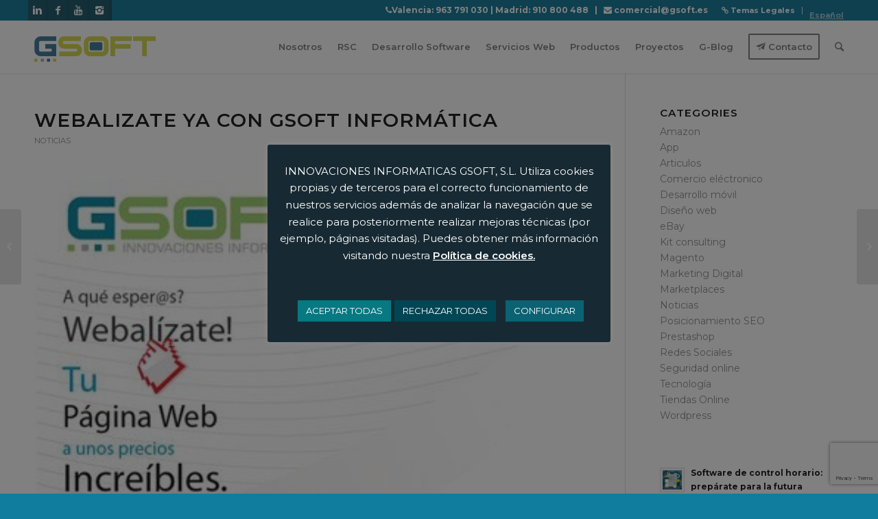

--- FILE ---
content_type: text/html; charset=UTF-8
request_url: https://www.gsoft.es/noticias/webalizate-ya-con-gsoft-informatica/
body_size: 22430
content:
<!DOCTYPE html>
<html lang="es-ES" class="html_stretched responsive av-preloader-disabled av-default-lightbox  html_header_top html_logo_left html_main_nav_header html_menu_right html_custom html_header_sticky html_header_shrinking_disabled html_header_topbar_active html_mobile_menu_tablet html_header_mobile_behavior html_header_searchicon html_content_align_center html_header_unstick_top_disabled html_header_stretch_disabled html_minimal_header html_minimal_header_shadow html_elegant-blog html_modern-blog html_entry_id_64 av-no-preview ">
<head>
<meta charset="UTF-8" />


<!-- mobile setting -->
<meta name="viewport" content="width=device-width, initial-scale=1">

<!-- Scripts/CSS and wp_head hook -->
<meta name='robots' content='index, follow, max-image-preview:large, max-snippet:-1, max-video-preview:-1' />
<link rel="alternate" hreflang="es" href="https://www.gsoft.es/noticias/webalizate-ya-con-gsoft-informatica/" />
<link rel="alternate" hreflang="x-default" href="https://www.gsoft.es/noticias/webalizate-ya-con-gsoft-informatica/" />

	<!-- This site is optimized with the Yoast SEO plugin v26.7 - https://yoast.com/wordpress/plugins/seo/ -->
	<title>Webalizate Ya con Gsoft Informática - GSoft INNOVA</title>
	<meta name="description" content="¿Tienes un negocio, pero aún no tienes página web? Aprovecha de nuestra oferta Webalizate Ya y te creamos una web profesional por el precio especial." />
	<link rel="canonical" href="https://www.gsoft.es/noticias/webalizate-ya-con-gsoft-informatica/" />
	<meta property="og:locale" content="es_ES" />
	<meta property="og:type" content="article" />
	<meta property="og:title" content="Webalizate Ya con Gsoft Informática - GSoft INNOVA" />
	<meta property="og:description" content="¿Tienes un negocio, pero aún no tienes página web? Aprovecha de nuestra oferta Webalizate Ya y te creamos una web profesional por el precio especial." />
	<meta property="og:url" content="https://www.gsoft.es/noticias/webalizate-ya-con-gsoft-informatica/" />
	<meta property="og:site_name" content="GSoft INNOVA" />
	<meta property="article:publisher" content="https://www.facebook.com/gsoft.es/" />
	<meta property="article:author" content="https://www.facebook.com/sergio.perezgarcia1" />
	<meta property="article:published_time" content="2011-09-13T11:52:01+00:00" />
	<meta property="article:modified_time" content="2019-05-14T07:33:32+00:00" />
	<meta property="og:image" content="https://www.gsoft.es/wp-content/uploads/2011/09/GSOFT-WEBALIZATE.jpg" />
	<meta property="og:image:width" content="378" />
	<meta property="og:image:height" content="574" />
	<meta property="og:image:type" content="image/jpeg" />
	<meta name="author" content="Sergio Pérez García" />
	<meta name="twitter:label1" content="Escrito por" />
	<meta name="twitter:data1" content="Sergio Pérez García" />
	<meta name="twitter:label2" content="Tiempo de lectura" />
	<meta name="twitter:data2" content="1 minuto" />
	<script type="application/ld+json" class="yoast-schema-graph">{"@context":"https://schema.org","@graph":[{"@type":"Article","@id":"https://www.gsoft.es/noticias/webalizate-ya-con-gsoft-informatica/#article","isPartOf":{"@id":"https://www.gsoft.es/noticias/webalizate-ya-con-gsoft-informatica/"},"author":{"name":"Sergio Pérez García","@id":"https://www.gsoft.es/#/schema/person/cef6f79505babd34d78ecb424a55d645"},"headline":"Webalizate Ya con Gsoft Informática","datePublished":"2011-09-13T11:52:01+00:00","dateModified":"2019-05-14T07:33:32+00:00","mainEntityOfPage":{"@id":"https://www.gsoft.es/noticias/webalizate-ya-con-gsoft-informatica/"},"wordCount":117,"image":{"@id":"https://www.gsoft.es/noticias/webalizate-ya-con-gsoft-informatica/#primaryimage"},"thumbnailUrl":"https://www.gsoft.es/wp-content/uploads/2011/09/GSOFT-WEBALIZATE.jpg","keywords":["diseño web","gsoft","web"],"articleSection":["Noticias"],"inLanguage":"es"},{"@type":"WebPage","@id":"https://www.gsoft.es/noticias/webalizate-ya-con-gsoft-informatica/","url":"https://www.gsoft.es/noticias/webalizate-ya-con-gsoft-informatica/","name":"Webalizate Ya con Gsoft Informática - GSoft INNOVA","isPartOf":{"@id":"https://www.gsoft.es/#website"},"primaryImageOfPage":{"@id":"https://www.gsoft.es/noticias/webalizate-ya-con-gsoft-informatica/#primaryimage"},"image":{"@id":"https://www.gsoft.es/noticias/webalizate-ya-con-gsoft-informatica/#primaryimage"},"thumbnailUrl":"https://www.gsoft.es/wp-content/uploads/2011/09/GSOFT-WEBALIZATE.jpg","datePublished":"2011-09-13T11:52:01+00:00","dateModified":"2019-05-14T07:33:32+00:00","author":{"@id":"https://www.gsoft.es/#/schema/person/cef6f79505babd34d78ecb424a55d645"},"description":"¿Tienes un negocio, pero aún no tienes página web? Aprovecha de nuestra oferta Webalizate Ya y te creamos una web profesional por el precio especial.","inLanguage":"es","potentialAction":[{"@type":"ReadAction","target":["https://www.gsoft.es/noticias/webalizate-ya-con-gsoft-informatica/"]}]},{"@type":"ImageObject","inLanguage":"es","@id":"https://www.gsoft.es/noticias/webalizate-ya-con-gsoft-informatica/#primaryimage","url":"https://www.gsoft.es/wp-content/uploads/2011/09/GSOFT-WEBALIZATE.jpg","contentUrl":"https://www.gsoft.es/wp-content/uploads/2011/09/GSOFT-WEBALIZATE.jpg","width":378,"height":574},{"@type":"WebSite","@id":"https://www.gsoft.es/#website","url":"https://www.gsoft.es/","name":"GSoft INNOVA","description":"Innovaciones Informáticas S.L.","potentialAction":[{"@type":"SearchAction","target":{"@type":"EntryPoint","urlTemplate":"https://www.gsoft.es/?s={search_term_string}"},"query-input":{"@type":"PropertyValueSpecification","valueRequired":true,"valueName":"search_term_string"}}],"inLanguage":"es"},{"@type":"Person","@id":"https://www.gsoft.es/#/schema/person/cef6f79505babd34d78ecb424a55d645","name":"Sergio Pérez García","description":"Analista y Programador de aplicaciones.","sameAs":["https://www.gsoft.es","https://www.facebook.com/sergio.perezgarcia1","http://www.linkedin.com/pub/sergio-prez-garca/39/9b8/ba2","https://x.com/@serpega"],"url":"https://www.gsoft.es/author/administrador/"}]}</script>
	<!-- / Yoast SEO plugin. -->


<link rel='dns-prefetch' href='//www.google.com' />
<link rel="alternate" type="application/rss+xml" title="GSoft INNOVA &raquo; Feed" href="https://www.gsoft.es/feed/" />
<link rel="alternate" type="application/rss+xml" title="GSoft INNOVA &raquo; Feed de los comentarios" href="https://www.gsoft.es/comments/feed/" />
<link rel="alternate" type="application/rss+xml" title="GSoft INNOVA &raquo; Comentario Webalizate Ya con Gsoft Informática del feed" href="https://www.gsoft.es/noticias/webalizate-ya-con-gsoft-informatica/feed/" />
<link rel="alternate" title="oEmbed (JSON)" type="application/json+oembed" href="https://www.gsoft.es/wp-json/oembed/1.0/embed?url=https%3A%2F%2Fwww.gsoft.es%2Fnoticias%2Fwebalizate-ya-con-gsoft-informatica%2F" />
<link rel="alternate" title="oEmbed (XML)" type="text/xml+oembed" href="https://www.gsoft.es/wp-json/oembed/1.0/embed?url=https%3A%2F%2Fwww.gsoft.es%2Fnoticias%2Fwebalizate-ya-con-gsoft-informatica%2F&#038;format=xml" />
<style id='wp-img-auto-sizes-contain-inline-css' type='text/css'>
img:is([sizes=auto i],[sizes^="auto," i]){contain-intrinsic-size:3000px 1500px}
/*# sourceURL=wp-img-auto-sizes-contain-inline-css */
</style>
<style id='safe-svg-svg-icon-style-inline-css' type='text/css'>
.safe-svg-cover{text-align:center}.safe-svg-cover .safe-svg-inside{display:inline-block;max-width:100%}.safe-svg-cover svg{fill:currentColor;height:100%;max-height:100%;max-width:100%;width:100%}

/*# sourceURL=https://www.gsoft.es/wp-content/plugins/safe-svg/dist/safe-svg-block-frontend.css */
</style>
<link rel='stylesheet'  href='https://www.gsoft.es/wp-content/plugins/contact-form-7/includes/css/styles.css' type='text/css' media='all' />
<link rel='stylesheet'  href='https://www.gsoft.es/wp-content/plugins/cookie-law-info/legacy/public/css/cookie-law-info-public.css' type='text/css' media='all' />
<link rel='stylesheet'  href='https://www.gsoft.es/wp-content/plugins/cookie-law-info/legacy/public/css/cookie-law-info-gdpr.css' type='text/css' media='all' />
<link rel='stylesheet'  href='https://www.gsoft.es/wp-content/plugins/wpcf7-redirect/build/assets/frontend-script.css' type='text/css' media='all' />
<link rel='stylesheet'  href='https://www.gsoft.es/wp-content/plugins/sitepress-multilingual-cms/templates/language-switchers/menu-item/style.min.css' type='text/css' media='all' />
<link rel='stylesheet'  href='https://www.gsoft.es/wp-content/themes/enfold/config-wpml/wpml-mod.css' type='text/css' media='all' />
<link rel='stylesheet'  href='https://www.gsoft.es/wp-content/themes/enfold/css/grid.css' type='text/css' media='all' />
<link rel='stylesheet'  href='https://www.gsoft.es/wp-content/themes/enfold/css/base.css' type='text/css' media='all' />
<link rel='stylesheet'  href='https://www.gsoft.es/wp-content/themes/enfold/css/layout.css' type='text/css' media='all' />
<link rel='stylesheet'  href='https://www.gsoft.es/wp-content/themes/enfold/css/shortcodes.css' type='text/css' media='all' />
<link rel='stylesheet'  href='https://www.gsoft.es/wp-content/themes/enfold/js/aviapopup/magnific-popup.css' type='text/css' media='screen' />
<link rel='stylesheet'  href='https://www.gsoft.es/wp-content/themes/enfold/js/mediaelement/skin-1/mediaelementplayer.css' type='text/css' media='screen' />
<link rel='stylesheet'  href='https://www.gsoft.es/wp-content/themes/enfold/css/print.css' type='text/css' media='print' />
<link rel='stylesheet'  href='https://www.gsoft.es/wp-content/uploads/dynamic_avia/enfold_child.css' type='text/css' media='all' />
<link rel='stylesheet'  href='https://www.gsoft.es/wp-content/themes/enfold/css/custom.css' type='text/css' media='all' />
<link rel='stylesheet'  href='https://www.gsoft.es/wp-content/themes/enfold-child/style.css' type='text/css' media='all' />
<script type="text/javascript" src="https://www.gsoft.es/wp-includes/js/jquery/jquery.min.js" id="jquery-core-js"></script>
<script type="text/javascript" src="https://www.gsoft.es/wp-includes/js/jquery/jquery-migrate.min.js" id="jquery-migrate-js"></script>
<script type="text/javascript" id="cookie-law-info-js-extra">
/* <![CDATA[ */
var Cli_Data = {"nn_cookie_ids":[],"cookielist":[],"non_necessary_cookies":{"estadistica":[""],"marketing":[""],"necesarias":[""]},"ccpaEnabled":"","ccpaRegionBased":"","ccpaBarEnabled":"","strictlyEnabled":["necessary","obligatoire"],"ccpaType":"gdpr","js_blocking":"1","custom_integration":"","triggerDomRefresh":"","secure_cookies":""};
var cli_cookiebar_settings = {"animate_speed_hide":"500","animate_speed_show":"500","background":"#172a33","border":"#444","border_on":"","button_1_button_colour":"#067982","button_1_button_hover":"#056168","button_1_link_colour":"#fff","button_1_as_button":"1","button_1_new_win":"","button_2_button_colour":"#333","button_2_button_hover":"#292929","button_2_link_colour":"#ffffff","button_2_as_button":"","button_2_hidebar":"1","button_3_button_colour":"#004654","button_3_button_hover":"#003843","button_3_link_colour":"#fff","button_3_as_button":"1","button_3_new_win":"","button_4_button_colour":"#0b6273","button_4_button_hover":"#094e5c","button_4_link_colour":"#ffffff","button_4_as_button":"1","button_7_button_colour":"#067982","button_7_button_hover":"#056168","button_7_link_colour":"#fff","button_7_as_button":"1","button_7_new_win":"","font_family":"inherit","header_fix":"","notify_animate_hide":"1","notify_animate_show":"","notify_div_id":"#cookie-law-info-bar","notify_position_horizontal":"right","notify_position_vertical":"bottom","scroll_close":"","scroll_close_reload":"","accept_close_reload":"1","reject_close_reload":"1","showagain_tab":"1","showagain_background":"#fff","showagain_border":"#000","showagain_div_id":"#cookie-law-info-again","showagain_x_position":"100px","text":"#ffffff","show_once_yn":"","show_once":"10000","logging_on":"","as_popup":"","popup_overlay":"1","bar_heading_text":"","cookie_bar_as":"popup","popup_showagain_position":"bottom-right","widget_position":"left"};
var log_object = {"ajax_url":"https://www.gsoft.es/wp-admin/admin-ajax.php"};
//# sourceURL=cookie-law-info-js-extra
/* ]]> */
</script>
<script type="text/javascript" src="https://www.gsoft.es/wp-content/plugins/cookie-law-info/legacy/public/js/cookie-law-info-public.js" id="cookie-law-info-js"></script>
<script type="text/javascript" src="https://www.gsoft.es/wp-content/plugins/related-posts-thumbnails/assets/js/front.min.js" id="rpt_front_style-js"></script>
<script type="text/javascript" src="https://www.gsoft.es/wp-content/plugins/related-posts-thumbnails/assets/js/lazy-load.js" id="rpt-lazy-load-js"></script>
<script type="text/javascript" src="https://www.gsoft.es/wp-content/themes/enfold/js/avia-compat.js" id="avia-compat-js"></script>
<link rel="https://api.w.org/" href="https://www.gsoft.es/wp-json/" /><link rel="alternate" title="JSON" type="application/json" href="https://www.gsoft.es/wp-json/wp/v2/posts/64" /><link rel="EditURI" type="application/rsd+xml" title="RSD" href="https://www.gsoft.es/xmlrpc.php?rsd" />
<meta name="generator" content="WordPress 6.9" />
<link rel='shortlink' href='https://www.gsoft.es/?p=64' />
<meta name="generator" content="WPML ver:4.8.6 stt:1,2;" />
<!-- Google tag (gtag.js) -->
<script type="text/plain" data-cli-class="cli-blocker-script"  data-cli-script-type="estadistica" data-cli-block="true"  data-cli-element-position="head" async src="https://www.googletagmanager.com/gtag/js?id=G-H3L0QK4LLJ"></script>
<script type="text/plain" data-cli-class="cli-blocker-script"  data-cli-script-type="estadistica" data-cli-block="true"  data-cli-element-position="head">
  window.dataLayer = window.dataLayer || [];
  function gtag(){dataLayer.push(arguments);}
  gtag('js', new Date());

  gtag('config', 'G-H3L0QK4LLJ');
</script>        <style>
            #related_posts_thumbnails li {
                border-right: 1px solid rgb(255,255,255);
                background-color: #ffffff            }

            #related_posts_thumbnails li:hover {
                background-color: #eeeeee;
            }

            .relpost_content {
                font-size: 14px;
                color: #333333;
            }

            .relpost-block-single {
                background-color: #ffffff;
                border-right: 1px solid rgb(255,255,255);
                border-left: 1px solid rgb(255,255,255);
                margin-right: -1px;
            }

            .relpost-block-single:hover {
                background-color: #eeeeee;
            }
        </style>

        <script type="text/javascript">
jQuery(window).load(function(){
	jQuery('.mega_menu_title a').attr('target', '_blank');
});	
</script>
<link rel="profile" href="http://gmpg.org/xfn/11" />
<link rel="alternate" type="application/rss+xml" title="GSoft INNOVA RSS2 Feed" href="https://www.gsoft.es/feed/" />
<link rel="pingback" href="https://www.gsoft.es/xmlrpc.php" />

<style type='text/css' media='screen'>
 #top #header_main > .container, #top #header_main > .container .main_menu  .av-main-nav > li > a, #top #header_main #menu-item-shop .cart_dropdown_link{ height:77px; line-height: 77px; }
 .html_top_nav_header .av-logo-container{ height:77px;  }
 .html_header_top.html_header_sticky #top #wrap_all #main{ padding-top:107px; } 
</style>
<!--[if lt IE 9]><script src="https://www.gsoft.es/wp-content/themes/enfold/js/html5shiv.js"></script><![endif]-->
<link rel="icon" href="https://www.gsoft.es/wp-content/uploads/2014/06/favicon.ico" type="image/x-icon">
<meta name="generator" content="Elementor 3.34.1; features: e_font_icon_svg, additional_custom_breakpoints; settings: css_print_method-external, google_font-enabled, font_display-swap">
			<style>
				.e-con.e-parent:nth-of-type(n+4):not(.e-lazyloaded):not(.e-no-lazyload),
				.e-con.e-parent:nth-of-type(n+4):not(.e-lazyloaded):not(.e-no-lazyload) * {
					background-image: none !important;
				}
				@media screen and (max-height: 1024px) {
					.e-con.e-parent:nth-of-type(n+3):not(.e-lazyloaded):not(.e-no-lazyload),
					.e-con.e-parent:nth-of-type(n+3):not(.e-lazyloaded):not(.e-no-lazyload) * {
						background-image: none !important;
					}
				}
				@media screen and (max-height: 640px) {
					.e-con.e-parent:nth-of-type(n+2):not(.e-lazyloaded):not(.e-no-lazyload),
					.e-con.e-parent:nth-of-type(n+2):not(.e-lazyloaded):not(.e-no-lazyload) * {
						background-image: none !important;
					}
				}
			</style>
					<style type="text/css" id="wp-custom-css">
			.avia_wpml_language_switch img, .language_es.avia_current_lang{display:none!important;}

.main_color #footer strong, #footer h3, .copyright a{color:#FFFFFF;}

#top #header .mega_menu_title a{text-align:center;}

::-moz-selection {
    background-color: #000000;
    color: #ffffff;
}

::selection {
    background-color: #000000;
    color: #ffffff;
}		</style>
		

<!--
Debugging Info for Theme support: 

Theme: Enfold
Version: 4.0.7
Installed: enfold
AviaFramework Version: 4.6
AviaBuilder Version: 0.9.5
- - - - - - - - - - -
ChildTheme: Enfold Child
ChildTheme Version: 1.0
ChildTheme Installed: enfold

ML:1280-PU:32-PLA:30
WP:6.9
Updates: enabled
-->

<style type='text/css'>
@font-face {font-family: 'entypo-fontello'; font-weight: normal; font-style: normal;
src: url('https://www.gsoft.es/wp-content/themes/enfold/config-templatebuilder/avia-template-builder/assets/fonts/entypo-fontello.eot?v=3');
src: url('https://www.gsoft.es/wp-content/themes/enfold/config-templatebuilder/avia-template-builder/assets/fonts/entypo-fontello.eot?v=3#iefix') format('embedded-opentype'), 
url('https://www.gsoft.es/wp-content/themes/enfold/config-templatebuilder/avia-template-builder/assets/fonts/entypo-fontello.woff?v=3') format('woff'), 
url('https://www.gsoft.es/wp-content/themes/enfold/config-templatebuilder/avia-template-builder/assets/fonts/entypo-fontello.ttf?v=3') format('truetype'), 
url('https://www.gsoft.es/wp-content/themes/enfold/config-templatebuilder/avia-template-builder/assets/fonts/entypo-fontello.svg?v=3#entypo-fontello') format('svg');
} #top .avia-font-entypo-fontello, body .avia-font-entypo-fontello, html body [data-av_iconfont='entypo-fontello']:before{ font-family: 'entypo-fontello'; }
</style>				<style type="text/css" id="c4wp-checkout-css">
					.woocommerce-checkout .c4wp_captcha_field {
						margin-bottom: 10px;
						margin-top: 15px;
						position: relative;
						display: inline-block;
					}
				</style>
								<style type="text/css" id="c4wp-lp-form-css">
					.login-action-lostpassword.login form.shake {
						animation: none;
						animation-iteration-count: 0;
						transform: none !important;
					}
				</style>
							<style type="text/css" id="c4wp-v3-lp-form-css">
				.login #login, .login #lostpasswordform {
					min-width: 350px !important;
				}
				.wpforms-field-c4wp iframe {
					width: 100% !important;
				}
			</style>
			<noscript><style id="rocket-lazyload-nojs-css">.rll-youtube-player, [data-lazy-src]{display:none !important;}</style></noscript><!--
<link href="https://fonts.googleapis.com/css?family=Montserrat:100,100i,200,200i,300,300i,400,400i,500,500i,600,600i,700,700i,800,800i,900,900i" rel="stylesheet">
<link rel="stylesheet" href="https://use.fontawesome.com/releases/v5.3.1/css/all.css" integrity="sha384-mzrmE5qonljUremFsqc01SB46JvROS7bZs3IO2EmfFsd15uHvIt+Y8vEf7N7fWAU" crossorigin="anonymous">
-->
<script id="mcjs">!function(c,h,i,m,p){m=c.createElement(h),p=c.getElementsByTagName(h)[0],m.async=1,m.src=i,p.parentNode.insertBefore(m,p)}(document,"script","https://chimpstatic.com/mcjs-connected/js/users/a887347543891999ea1a98cfd/349d2063ff63aa242f40de8cc.js");</script>
</head>
<body id="top" class="wp-singular post-template-default single single-post postid-64 single-format-standard wp-theme-enfold wp-child-theme-enfold-child stretched verdana-websave _verdana  elementor-default elementor-kit-12851" itemscope="itemscope" itemtype="https://schema.org/WebPage" >
<link href="https://fonts.googleapis.com/css?family=Montserrat:400,600,700" rel="stylesheet">
	
	<div id='wrap_all'>

	
<header id='header' class='all_colors header_color light_bg_color  av_header_top av_logo_left av_main_nav_header av_menu_right av_custom av_header_sticky av_header_shrinking_disabled av_header_stretch_disabled av_mobile_menu_tablet av_header_searchicon av_header_unstick_top_disabled av_minimal_header av_minimal_header_shadow av_bottom_nav_disabled  av_alternate_logo_active av_header_border_disabled'  role="banner" itemscope="itemscope" itemtype="https://schema.org/WPHeader" >

<a id="advanced_menu_toggle" href="#" aria-hidden='true' data-av_icon='' data-av_iconfont='entypo-fontello'></a><a id="advanced_menu_hide" href="#" 	aria-hidden='true' data-av_icon='' data-av_iconfont='entypo-fontello'></a>		<div id='header_meta' class='container_wrap container_wrap_meta  av_icon_active_left av_extra_header_active av_secondary_right av_phone_active_right av_entry_id_64'>
		
			      <div class='container'>
			      <ul class='noLightbox social_bookmarks icon_count_5'><li class='social_bookmarks_linkedin av-social-link-linkedin social_icon_1'><a target='_blank' href='https://www.linkedin.com/company/gsoft-inform-tica/' aria-hidden='true' data-av_icon='' data-av_iconfont='entypo-fontello' title='Linkedin'><span class='avia_hidden_link_text'>Linkedin</span></a></li><li class='social_bookmarks_facebook av-social-link-facebook social_icon_2'><a target='_blank' href='https://www.facebook.com/gsoft.es/' aria-hidden='true' data-av_icon='' data-av_iconfont='entypo-fontello' title='Facebook'><span class='avia_hidden_link_text'>Facebook</span></a></li><li class='social_bookmarks_youtube av-social-link-youtube social_icon_3'><a target='_blank' href='https://www.youtube.com/channel/UCaiNUAgGG6wfAh836YeCD-g' aria-hidden='true' data-av_icon='' data-av_iconfont='entypo-fontello' title='Youtube'><span class='avia_hidden_link_text'>Youtube</span></a></li><li class='social_bookmarks_instagram av-social-link-instagram social_icon_4'><a target='_blank' href='https://www.instagram.com/gsoft_innova/' aria-hidden='true' data-av_icon='' data-av_iconfont='entypo-fontello' title='Instagram'><span class='avia_hidden_link_text'>Instagram</span></a></li></ul><nav class='sub_menu'  role="navigation" itemscope="itemscope" itemtype="https://schema.org/SiteNavigationElement" ><ul id="avia2-menu" class="menu"><li id="menu-item-7735" class="menu-item menu-item-type-post_type menu-item-object-page menu-item-7735"><a href="https://www.gsoft.es/temas-legales/"><i class="fa fa-link" aria-hidden="true"></i> Temas Legales</a></li>
<li id="menu-item-wpml-ls-280-es" class="menu-item-language menu-item-language-current menu-item wpml-ls-slot-280 wpml-ls-item wpml-ls-item-es wpml-ls-current-language wpml-ls-menu-item wpml-ls-first-item wpml-ls-last-item menu-item-type-wpml_ls_menu_item menu-item-object-wpml_ls_menu_item menu-item-wpml-ls-280-es"><a href="https://www.gsoft.es/noticias/webalizate-ya-con-gsoft-informatica/" role="menuitem"><span class="wpml-ls-native" lang="es">Español</span></a></li>
</ul><ul class='avia_wpml_language_switch avia_wpml_language_switch_extra'><li class='language_es avia_current_lang'><a href='https://www.gsoft.es/noticias/webalizate-ya-con-gsoft-informatica/'>	<span class='language_flag'><img title='Español' src="data:image/svg+xml,%3Csvg%20xmlns='http://www.w3.org/2000/svg'%20viewBox='0%200%200%200'%3E%3C/svg%3E" alt='Español' data-lazy-src="https://www.gsoft.es/wp-content/plugins/sitepress-multilingual-cms/res/flags/es.png" /><noscript><img title='Español' src='https://www.gsoft.es/wp-content/plugins/sitepress-multilingual-cms/res/flags/es.png' alt='Español' /></noscript></span>	<span class='language_native'>Español</span>	<span class='language_translated'>Español</span>	<span class='language_code'>es</span></a></li><li class='language_en '><a href='https://www.gsoft.es/?lang=en'>	<span class='language_flag'><img title='English' src="data:image/svg+xml,%3Csvg%20xmlns='http://www.w3.org/2000/svg'%20viewBox='0%200%200%200'%3E%3C/svg%3E" alt='English' data-lazy-src="https://www.gsoft.es/wp-content/plugins/sitepress-multilingual-cms/res/flags/en.png" /><noscript><img title='English' src='https://www.gsoft.es/wp-content/plugins/sitepress-multilingual-cms/res/flags/en.png' alt='English' /></noscript></span>	<span class='language_native'>English</span>	<span class='language_translated'>Inglés</span>	<span class='language_code'>en</span></a></li></ul></nav><div class='phone-info with_nav'><span><i class="fa fa-phone" aria-hidden="true"></i><a href="tel:963791030">Valencia: 963 791 030</a> | <a href="tel:0034910800488">Madrid: 910 800 488</a> <a href="mailto:comercial@gsoft.es">&nbsp;&nbsp;|&nbsp;&nbsp; <i class="fa fa-envelope" aria-hidden="true"></i> comercial@gsoft.es</a></span></div>			      </div>
		</div>

		<div  id='header_main' class='container_wrap container_wrap_logo'>
	
        <div class='container av-logo-container'><div class='inner-container'><span class='logo'><a href='https://www.gsoft.es/'><img height='100' width='300' src="data:image/svg+xml,%3Csvg%20xmlns='http://www.w3.org/2000/svg'%20viewBox='0%200%20300%20100'%3E%3C/svg%3E" alt='GSoft INNOVA' data-lazy-src="https://www.gsoft.es/wp-content/uploads/2018/10/gsoft-informatica.svg" /><noscript><img height='100' width='300' src='https://www.gsoft.es/wp-content/uploads/2018/10/gsoft-informatica.svg' alt='GSoft INNOVA' /></noscript></a></span><nav class='main_menu' data-selectname='Selecciona una página'  role="navigation" itemscope="itemscope" itemtype="https://schema.org/SiteNavigationElement" ><div class="avia-menu av-main-nav-wrap"><ul id="avia-menu" class="menu av-main-nav"><li id="menu-item-4444" class="menu-item menu-item-type-post_type menu-item-object-page menu-item-top-level menu-item-top-level-1"><a href="https://www.gsoft.es/nuestro-equipo/" itemprop="url"><span class="avia-bullet"></span><span class="avia-menu-text">Nosotros</span><span class="avia-menu-fx"><span class="avia-arrow-wrap"><span class="avia-arrow"></span></span></span></a></li>
<li id="menu-item-12669" class="menu-item menu-item-type-post_type menu-item-object-page menu-item-mega-parent  menu-item-top-level menu-item-top-level-2"><a href="https://www.gsoft.es/responsabilidad-social-corporativa/" itemprop="url"><span class="avia-bullet"></span><span class="avia-menu-text">RSC</span><span class="avia-menu-fx"><span class="avia-arrow-wrap"><span class="avia-arrow"></span></span></span></a></li>
<li id="menu-item-10154" class="menu-item menu-item-type-post_type menu-item-object-page menu-item-has-children menu-item-top-level menu-item-top-level-3"><a href="https://www.gsoft.es/desarrollo-software/" itemprop="url"><span class="avia-bullet"></span><span class="avia-menu-text">Desarrollo Software</span><span class="avia-menu-fx"><span class="avia-arrow-wrap"><span class="avia-arrow"></span></span></span></a>


<ul class="sub-menu">
	<li id="menu-item-10155" class="menu-item menu-item-type-post_type menu-item-object-page"><a title="Software a medida" href="https://www.gsoft.es/software-a-medida/" itemprop="url"><span class="avia-bullet"></span><span class="avia-menu-text"><span class="av-icon-char" style="font-size:15px;line-height:15px" aria-hidden="true" data-av_icon="" data-av_iconfont="entypo-fontello"></span> Software a Medida</span></a></li>
	<li id="menu-item-4538" class="menu-item menu-item-type-post_type menu-item-object-page"><a title="Desarrollo de Apps" href="https://www.gsoft.es/servicios/aplicaciones-moviles-valencia/" itemprop="url"><span class="avia-bullet"></span><span class="avia-menu-text"><span class="av-icon-char" style="font-size:15px;line-height:15px" aria-hidden="true" data-av_icon="" data-av_iconfont="entypo-fontello"></span> Desarrollo de Apps</span></a></li>
</ul>
</li>
<li id="menu-item-4307" class="menu-item menu-item-type-post_type menu-item-object-page menu-item-has-children menu-item-top-level menu-item-top-level-4"><a href="https://www.gsoft.es/servicios-web/" itemprop="url"><span class="avia-bullet"></span><span class="avia-menu-text">Servicios Web</span><span class="avia-menu-fx"><span class="avia-arrow-wrap"><span class="avia-arrow"></span></span></span></a>


<ul class="sub-menu">
	<li id="menu-item-4561" class="menu-item menu-item-type-post_type menu-item-object-page"><a title="Comercio Electrónico" href="https://www.gsoft.es/servicios/magento-valencia/" itemprop="url"><span class="avia-bullet"></span><span class="avia-menu-text"><span class="av-icon-char" style="font-size:15px;line-height:15px" aria-hidden="true" data-av_icon="" data-av_iconfont="entypo-fontello"></span> Comercio Electrónico</span></a></li>
	<li id="menu-item-4555" class="menu-item menu-item-type-post_type menu-item-object-page"><a title="Desarrollo de Páginas Web" href="https://www.gsoft.es/diseno-web-valencia/" itemprop="url"><span class="avia-bullet"></span><span class="avia-menu-text"><span class="av-icon-char" style="font-size:15px;line-height:15px" aria-hidden="true" data-av_icon="" data-av_iconfont="entypo-fontello"></span> Desarrollo de Páginas Web</span></a></li>
	<li id="menu-item-4571" class="menu-item menu-item-type-post_type menu-item-object-page"><a title="Marketing Online" href="https://www.gsoft.es/posicionamiento-web-valencia/" itemprop="url"><span class="avia-bullet"></span><span class="avia-menu-text"><span class="av-icon-char" style="font-size:15px;line-height:15px" aria-hidden="true" data-av_icon="" data-av_iconfont="entypo-fontello"></span> Marketing Online</span></a></li>
	<li id="menu-item-4640" class="menu-item menu-item-type-post_type menu-item-object-page"><a title="Registro de dominios y alojamiento" href="https://www.gsoft.es/servicios-web/registro-de-dominios-y-alojamiento/" itemprop="url"><span class="avia-bullet"></span><span class="avia-menu-text"><span class="av-icon-char" style="font-size:15px;line-height:15px" aria-hidden="true" data-av_icon="" data-av_iconfont="entypo-fontello"></span> Registro de dominios y alojamiento</span></a></li>
	<li id="menu-item-5260" class="menu-item menu-item-type-post_type menu-item-object-page"><a href="https://www.gsoft.es/servicios-web/seguridad-online/" itemprop="url"><span class="avia-bullet"></span><span class="avia-menu-text"><span class="av-icon-char" style="font-size:15px;line-height:15px" aria-hidden="true" data-av_icon="" data-av_iconfont="entypo-fontello"></span> Seguridad Online</span></a></li>
	<li id="menu-item-9507" class="menu-item menu-item-type-post_type menu-item-object-page"><a href="https://www.gsoft.es/servicios-web/marketplaces/" itemprop="url"><span class="avia-bullet"></span><span class="avia-menu-text"><span class="av-icon-char" aria-hidden="true" data-av_icon="" data-av_iconfont="entypo-fontello"></span> Marketplaces</span></a></li>
</ul>
</li>
<li id="menu-item-4703" class="menu-item menu-item-type-post_type menu-item-object-page menu-item-has-children menu-item-mega-parent  menu-item-top-level menu-item-top-level-5"><a href="https://www.gsoft.es/software-estandar/" itemprop="url"><span class="avia-bullet"></span><span class="avia-menu-text">Productos</span><span class="avia-menu-fx"><span class="avia-arrow-wrap"><span class="avia-arrow"></span></span></span></a>
<div class='avia_mega_div avia_mega3 nine units'>

<ul class="sub-menu">
	<li id="menu-item-12495" class="avia-align-center menu-item menu-item-type-custom menu-item-object-custom avia_mega_menu_columns_3 three units  avia_mega_menu_columns_first"><span class='mega_menu_title heading-color av-special-font'><a href='https://www.softwaredecontrolhorario.com/'><img src="data:image/svg+xml,%3Csvg%20xmlns='http://www.w3.org/2000/svg'%20viewBox='0%200%200%200'%3E%3C/svg%3E" alt="software de control horario " style="height: 94px;     object-fit: contain;margin:0 auto;" data-lazy-src="https://www.gsoft.es/wp-content/uploads/2025/01/gtaski.png"><noscript><img src="https://www.gsoft.es/wp-content/uploads/2025/01/gtaski.png" alt="software de control horario " style="height: 94px;     object-fit: contain;margin:0 auto;"></noscript><br> Software de control horario más accesible y completo</a></span></li>
	<li id="menu-item-4671" class="menu-item menu-item-type-custom menu-item-object-custom avia_mega_menu_columns_3 three units "><span class='mega_menu_title heading-color av-special-font'><a href='http://www.tpvbeach.com/#home-welcome-banner'><img src="data:image/svg+xml,%3Csvg%20xmlns='http://www.w3.org/2000/svg'%20viewBox='0%200%20200%20200'%3E%3C/svg%3E" alt="TPV-Beach" width="200" height="200" data-lazy-src="https://www.gsoft.es/wp-content/uploads/2018/07/TPV-Beach.svg"><noscript><img src="https://www.gsoft.es/wp-content/uploads/2018/07/TPV-Beach.svg" alt="TPV-Beach" width="200" height="200"></noscript><br>TPV Beach es un programa de gestión de playas.</a></span></li>
	<li id="menu-item-4672" class="menu-item menu-item-type-custom menu-item-object-custom avia_mega_menu_columns_3 three units avia_mega_menu_columns_last"><span class='mega_menu_title heading-color av-special-font'><a href='http://www.clinicaskopio.es/'><img src="data:image/svg+xml,%3Csvg%20xmlns='http://www.w3.org/2000/svg'%20viewBox='0%200%20200%20200'%3E%3C/svg%3E" alt="Clinica-Skopio" width="200" height="200" data-lazy-src="https://www.gsoft.es/wp-content/uploads/2018/07/Clinica-Skopio.svg"><noscript><img src="https://www.gsoft.es/wp-content/uploads/2018/07/Clinica-Skopio.svg" alt="Clinica-Skopio" width="200" height="200"></noscript><br>Descubra una herramienta de gestión eficaz para su clínica.</a></span></li>
</ul>

</div>
</li>
<li id="menu-item-8333" class="menu-item menu-item-type-post_type menu-item-object-page menu-item-top-level menu-item-top-level-6"><a href="https://www.gsoft.es/trabajos/" itemprop="url"><span class="avia-bullet"></span><span class="avia-menu-text">Proyectos</span><span class="avia-menu-fx"><span class="avia-arrow-wrap"><span class="avia-arrow"></span></span></span></a></li>
<li id="menu-item-10933" class="menu-item menu-item-type-post_type menu-item-object-page menu-item-top-level menu-item-top-level-7"><a href="https://www.gsoft.es/gblog/" itemprop="url"><span class="avia-bullet"></span><span class="avia-menu-text">G-Blog</span><span class="avia-menu-fx"><span class="avia-arrow-wrap"><span class="avia-arrow"></span></span></span></a></li>
<li id="menu-item-4423" class="menu-item menu-item-type-post_type menu-item-object-page av-menu-button av-menu-button-bordered menu-item-top-level menu-item-top-level-8"><a title="Contacto Gsoft" href="https://www.gsoft.es/contacto-informatica-gsoft/" itemprop="url"><span class="avia-bullet"></span><span class="avia-menu-text"><span class="av-icon-char" style="font-size:15px;line-height:15px" aria-hidden="true" data-av_icon="" data-av_iconfont="entypo-fontello"></span> Contacto</span><span class="avia-menu-fx"><span class="avia-arrow-wrap"><span class="avia-arrow"></span></span></span></a></li>
<li id="menu-item-search" class="noMobile menu-item menu-item-search-dropdown menu-item-avia-special">
							<a href="javascript:;" rel="nofollow" data-avia-search-tooltip="

&lt;form action=&quot;https://www.gsoft.es/&quot; id=&quot;searchform&quot; method=&quot;get&quot; class=&quot;&quot;&gt;
	&lt;div&gt;
		&lt;input type=&quot;submit&quot; value=&quot;&quot; id=&quot;searchsubmit&quot; class=&quot;button avia-font-entypo-fontello&quot; /&gt;
		&lt;input type=&quot;text&quot; id=&quot;s&quot; name=&quot;s&quot; value=&quot;&quot; placeholder='Buscar' /&gt;
			&lt;/div&gt;
&lt;input type='hidden' name='lang' value='es' /&gt;&lt;/form&gt;" aria-hidden='true' data-av_icon='' data-av_iconfont='entypo-fontello'><span class="avia_hidden_link_text">Buscar</span></a>
	        		   </li></ul></div></nav></div> </div> 
		<!-- end container_wrap-->
		</div>
		
		<div class='header_bg'></div>

<!-- end header -->
</header>
		
	<div id='main' class='all_colors' data-scroll-offset='77'>

	
		<div class='container_wrap container_wrap_first main_color sidebar_right'>

			<div class='container template-blog template-single-blog '>

				<main class='content units av-content-small alpha '  role="main" itemscope="itemscope" itemtype="https://schema.org/Blog" >

                    <article class='post-entry post-entry-type-standard post-entry-64 post-loop-1 post-parity-odd post-entry-last single-big with-slider post-64 post type-post status-publish format-standard has-post-thumbnail hentry category-noticias tag-diseno-web tag-gsoft tag-web'  itemscope="itemscope" itemtype="https://schema.org/BlogPosting" itemprop="blogPost" ><div class='blog-meta'></div><div class='entry-content-wrapper clearfix standard-content'><header class="entry-content-header"><h1 class='post-title entry-title'  itemprop="headline" >	<a href='https://www.gsoft.es/noticias/webalizate-ya-con-gsoft-informatica/' rel='bookmark' title='Enlace permanente: Webalizate Ya con Gsoft Informática'>Webalizate Ya con Gsoft Informática			<span class='post-format-icon minor-meta'></span>	</a></h1><span class="blog-categories minor-meta"><a href="https://www.gsoft.es/noticias/" rel="tag">Noticias</a> </span><span class="av-vertical-delimiter"></span><div class="big-preview single-big"><a href="https://www.gsoft.es/wp-content/uploads/2011/09/GSOFT-WEBALIZATE.jpg" title="Webalizate Ya con Gsoft Informática"><img width="211" height="321" src="data:image/svg+xml,%3Csvg%20xmlns='http://www.w3.org/2000/svg'%20viewBox='0%200%20211%20321'%3E%3C/svg%3E" class="attachment-entry_with_sidebar size-entry_with_sidebar wp-post-image" alt="" decoding="async" data-lazy-srcset="https://www.gsoft.es/wp-content/uploads/2011/09/GSOFT-WEBALIZATE.jpg 378w, https://www.gsoft.es/wp-content/uploads/2011/09/GSOFT-WEBALIZATE-197x300.jpg 197w" data-lazy-sizes="(max-width: 211px) 100vw, 211px" data-lazy-src="https://www.gsoft.es/wp-content/uploads/2011/09/GSOFT-WEBALIZATE.jpg" /><noscript><img width="211" height="321" src="https://www.gsoft.es/wp-content/uploads/2011/09/GSOFT-WEBALIZATE.jpg" class="attachment-entry_with_sidebar size-entry_with_sidebar wp-post-image" alt="" decoding="async" srcset="https://www.gsoft.es/wp-content/uploads/2011/09/GSOFT-WEBALIZATE.jpg 378w, https://www.gsoft.es/wp-content/uploads/2011/09/GSOFT-WEBALIZATE-197x300.jpg 197w" sizes="(max-width: 211px) 100vw, 211px" /></noscript></a></div><div class="entry-content"  itemprop="text" ><p>Gsoft Informática lanza su campaña <em><strong>Webalizate Ya</strong></em> dirigida a empresas y particulares que deseen tener presencia en Internet.</p>
<p>La campaña <strong><em>Webalizate Ya</em></strong> es ideal para nuevas empresas y emprendedores. Promueve tener su mejor carta de presentación &#8211; su propia página Web. Un sitio web totalmente profesional y adaptado a sus necesidades y de sus clientes.</p>
<p>Le garantizamos que sea cual sea la actividad que desee difundir, ofrecemos una página web a medida y totalmente personalizada, dando notoriedad a su actividad. Todo ellos a un <em><strong>precio increíble</strong></em>.</p>
<p>Pida su presupuesto sin compromiso o pongase en contacto con nosotros a través de <a href="mailto: comercial@gsoft.es" target="_blank" rel="noopener">comercial@gsoft.es.</a></p>
<p><a href="https://www.gsoft.es/wp-content/uploads/2011/09/GSOFT-WEBALIZATE.jpg"><img fetchpriority="high" decoding="async" class="size-full wp-image-2672 " title="GSOFT-WEBALIZATE" src="data:image/svg+xml,%3Csvg%20xmlns='http://www.w3.org/2000/svg'%20viewBox='0%200%20378%20574'%3E%3C/svg%3E" alt="GSOFT-WEBALIZATE" width="378" height="574" data-lazy-srcset="https://www.gsoft.es/wp-content/uploads/2011/09/GSOFT-WEBALIZATE.jpg 378w, https://www.gsoft.es/wp-content/uploads/2011/09/GSOFT-WEBALIZATE-197x300.jpg 197w" data-lazy-sizes="(max-width: 378px) 100vw, 378px" data-lazy-src="https://www.gsoft.es/wp-content/uploads/2011/09/GSOFT-WEBALIZATE.jpg" /><noscript><img fetchpriority="high" decoding="async" class="size-full wp-image-2672 " title="GSOFT-WEBALIZATE" src="https://www.gsoft.es/wp-content/uploads/2011/09/GSOFT-WEBALIZATE.jpg" alt="GSOFT-WEBALIZATE" width="378" height="574" srcset="https://www.gsoft.es/wp-content/uploads/2011/09/GSOFT-WEBALIZATE.jpg 378w, https://www.gsoft.es/wp-content/uploads/2011/09/GSOFT-WEBALIZATE-197x300.jpg 197w" sizes="(max-width: 378px) 100vw, 378px" /></noscript></a></p>
<!-- relpost-thumb-wrapper --><div class="relpost-thumb-wrapper"><!-- filter-class --><div class="relpost-thumb-container"><style>.relpost-block-single-image, .relpost-post-image { margin-bottom: 10px; }</style><h3>Artículos Relacionados:</h3><div style="clear: both"></div><div style="clear: both"></div><!-- relpost-block-container --><div class="relpost-block-container relpost-block-column-layout" style="--relposth-columns: 3;--relposth-columns_t: 2; --relposth-columns_m: 2"><a href="https://www.gsoft.es/articulos/noche-economia-valenciana-2025-roig-arena/"class="relpost-block-single" ><div class="relpost-custom-block-single"><div class="relpost-block-single-image rpt-lazyload" aria-label="noche de la economía valenciana" role="img" data-bg="https://www.gsoft.es/wp-content/uploads/2025/09/598e2e37-5ceb-4ab6-bb4e-333ce9c81528-300x225.jpg" style="background: transparent no-repeat scroll 0% 0%; width: 300px; height: 300px; aspect-ratio: 1/1;"></div><div class="relpost-block-single-text"  style="height: 200px;font-family: 'Montserrat', sans-serif;  font-size: 14px;  color: #333333;"><h2 class="relpost_card_title">Gsoft Innova en la Noche de la Economía Valenciana 2025: innovación y resiliencia en el Roig Arena</h2><div class="relpost_card_exerpt">
La Noche de la Economía Valenciana 2025 se celebró este año en un escenario muy especial: el recientemente inaugurado Roig Arena. La Cámara de Comercio de  Valencia eligió este espacio icónico, impul...</div></div></div></a><a href="https://www.gsoft.es/noticias/comercio-electronico/gsoft-innova-te-espera-en-e-show-next-barcelona-descubre-como-impulsar-tu-ecommerce/"class="relpost-block-single" ><div class="relpost-custom-block-single"><div class="relpost-block-single-image rpt-lazyload" aria-hidden="true" role="img" data-bg="https://www.gsoft.es/wp-content/uploads/2025/04/BANNER-2-copia-1-300x248.png" style="background: transparent no-repeat scroll 0% 0%; width: 300px; height: 300px; aspect-ratio: 1/1;"></div><div class="relpost-block-single-text"  style="height: 200px;font-family: 'Montserrat', sans-serif;  font-size: 14px;  color: #333333;"><h2 class="relpost_card_title">GSoft Innova te espera en E-Show Next Barcelona: descubre cómo impulsar tu eCommerce</h2><div class="relpost_card_exerpt">
Los próximos 9 y 10 de abril, GSoft Innova estará presente en E-Show Next Barcelona, el evento de referencia en comercio electrónico y marketing digital. Te invitamos a visitarnos en nuestro stand F1...</div></div></div></a><a href="https://www.gsoft.es/noticias/kit-consulting-ultima-oportunidad-para-digitalizar-tu-empresa-con-ayudas-de-hasta-24-000e/"class="relpost-block-single" ><div class="relpost-custom-block-single"><div class="relpost-block-single-image rpt-lazyload" aria-hidden="true" role="img" data-bg="https://www.gsoft.es/wp-content/uploads/2025/03/kit-consulting-300x300.png" style="background: transparent no-repeat scroll 0% 0%; width: 300px; height: 300px; aspect-ratio: 1/1;"></div><div class="relpost-block-single-text"  style="height: 200px;font-family: 'Montserrat', sans-serif;  font-size: 14px;  color: #333333;"><h2 class="relpost_card_title">Kit Consulting: Última oportunidad para digitalizar tu empresa con ayudas de hasta 24.000€</h2><div class="relpost_card_exerpt">
El Kit Consulting sigue siendo una gran oportunidad para que las pequeñas y medianas empresas impulsen su transformación digital con ayudas de hasta 24.000€. Si aún no has solicitado esta subvención,...</div></div></div></a><a href="https://www.gsoft.es/articulos/como-atraer-trafico-tienda-online-2025/"class="relpost-block-single" ><div class="relpost-custom-block-single"><div class="relpost-block-single-image rpt-lazyload" aria-label="E-commerce" role="img" data-bg="https://www.gsoft.es/wp-content/uploads/2025/01/small-grocery-cart-with-gift-boxes-laptop-300x200.jpg" style="background: transparent no-repeat scroll 0% 0%; width: 300px; height: 300px; aspect-ratio: 1/1;"></div><div class="relpost-block-single-text"  style="height: 200px;font-family: 'Montserrat', sans-serif;  font-size: 14px;  color: #333333;"><h2 class="relpost_card_title">Cómo atraer tráfico a tu tienda online: estrategias de marketing digital para 2025</h2><div class="relpost_card_exerpt">
Una de las principales preocupaciones de cualquier dueño de tienda online es cómo atraer tráfico de calidad a su página. Aunque tener un sitio web bien diseñado y optimizado es crucial, no servirá de...</div></div></div></a></div><!-- close relpost-block-container --><div style="clear: both"></div></div><!-- close filter class --></div><!-- close relpost-thumb-wrapper --></div><span class='post-meta-infos'><time class='date-container minor-meta updated' >13 septiembre, 2011</time><span class='text-sep text-sep-date'>/</span><span class="blog-author minor-meta">por <span class="entry-author-link" ><span class="vcard author"><span class="fn"><a href="https://www.gsoft.es/author/administrador/" title="Entradas de Sergio Pérez García" rel="author">Sergio Pérez García</a></span></span></span></span></span></header><footer class="entry-footer"><span class="blog-tags minor-meta"><strong>Etiquetas:</strong><span> <a href="https://www.gsoft.es/tag/diseno-web/" rel="tag">diseño web</a>, <a href="https://www.gsoft.es/tag/gsoft/" rel="tag">gsoft</a>, <a href="https://www.gsoft.es/tag/web/" rel="tag">web</a></span></span><div class='av-share-box'><h5 class='av-share-link-description'>Compartir esta entrada</h5><ul class='av-share-box-list noLightbox'><li class='av-share-link av-social-link-facebook' ><a target='_blank' href='https://www.facebook.com/sharer.php?u=https://www.gsoft.es/noticias/webalizate-ya-con-gsoft-informatica/&amp;t=Webalizate%20Ya%20con%20Gsoft%20Inform%C3%A1tica' aria-hidden='true' data-av_icon='' data-av_iconfont='entypo-fontello' title='' data-avia-related-tooltip='Compartir en Facebook'><span class='avia_hidden_link_text'>Compartir en Facebook</span></a></li><li class='av-share-link av-social-link-twitter' ><a target='_blank' href='https://twitter.com/share?text=Webalizate%20Ya%20con%20Gsoft%20Inform%C3%A1tica&url=https://www.gsoft.es/?p=64' aria-hidden='true' data-av_icon='' data-av_iconfont='entypo-fontello' title='' data-avia-related-tooltip='Compartir en Twitter'><span class='avia_hidden_link_text'>Compartir en Twitter</span></a></li><li class='av-share-link av-social-link-pinterest' ><a target='_blank' href='http://pinterest.com/pin/create/button/?url=https%3A%2F%2Fwww.gsoft.es%2Fnoticias%2Fwebalizate-ya-con-gsoft-informatica%2F&amp;description=Webalizate%20Ya%20con%20Gsoft%20Inform%C3%A1tica&amp;media=https%3A%2F%2Fwww.gsoft.es%2Fwp-content%2Fuploads%2F2011%2F09%2FGSOFT-WEBALIZATE.jpg' aria-hidden='true' data-av_icon='' data-av_iconfont='entypo-fontello' title='' data-avia-related-tooltip='Compartir en Pinterest'><span class='avia_hidden_link_text'>Compartir en Pinterest</span></a></li><li class='av-share-link av-social-link-linkedin' ><a target='_blank' href='https://linkedin.com/shareArticle?mini=true&amp;title=Webalizate%20Ya%20con%20Gsoft%20Inform%C3%A1tica&amp;url=https://www.gsoft.es/noticias/webalizate-ya-con-gsoft-informatica/' aria-hidden='true' data-av_icon='' data-av_iconfont='entypo-fontello' title='' data-avia-related-tooltip='Compartir en Linkedin'><span class='avia_hidden_link_text'>Compartir en Linkedin</span></a></li><li class='av-share-link av-social-link-tumblr' ><a target='_blank' href='https://www.tumblr.com/share/link?url=https%3A%2F%2Fwww.gsoft.es%2Fnoticias%2Fwebalizate-ya-con-gsoft-informatica%2F&amp;name=Webalizate%20Ya%20con%20Gsoft%20Inform%C3%A1tica&amp;description=Gsoft%20Inform%C3%A1tica%20lanza%20su%20campa%C3%B1a%20Webalizate%20Ya%20dirigido%20a%20empresas%20y%20particulares%20que%20deseen%20tener%20presencia%20en%20internet%20a%20precios%20increibles.%20' aria-hidden='true' data-av_icon='' data-av_iconfont='entypo-fontello' title='' data-avia-related-tooltip='Compartir en Tumblr'><span class='avia_hidden_link_text'>Compartir en Tumblr</span></a></li><li class='av-share-link av-social-link-mail' ><a  href='mailto:?subject=Webalizate%20Ya%20con%20Gsoft%20Inform%C3%A1tica&amp;body=https://www.gsoft.es/noticias/webalizate-ya-con-gsoft-informatica/' aria-hidden='true' data-av_icon='' data-av_iconfont='entypo-fontello' title='' data-avia-related-tooltip='Compartir por correo'><span class='avia_hidden_link_text'>Compartir por correo</span></a></li><li class='av-share-link av-social-link-whatsapp' ><a target='_blank' href='https://wa.me/?text=https://www.gsoft.es/noticias/webalizate-ya-con-gsoft-informatica/' aria-hidden='true' data-av_icon='' data-av_iconfont='whatsapp-font-icon' title='' data-avia-related-tooltip='Compartir en Whatsapp'><span class='avia_hidden_link_text'>Compartir en Whatsapp</span></a></li></ul></div></footer><div class='post_delimiter'></div></div><div class='post_author_timeline'></div><span class='hidden'>
			<span class='av-structured-data'  itemscope="itemscope" itemtype="https://schema.org/ImageObject"  itemprop='image'>
					   <span itemprop='url' >https://www.gsoft.es/wp-content/uploads/2011/09/GSOFT-WEBALIZATE.jpg</span>
					   <span itemprop='height' >574</span>
					   <span itemprop='width' >378</span>
				  </span><span class='av-structured-data'  itemprop="publisher" itemtype="https://schema.org/Organization" itemscope="itemscope" >
				<span itemprop='name'>Sergio Pérez García</span>
				<span itemprop='logo' itemscope itemtype='http://schema.org/ImageObject'>
				   <span itemprop='url'>https://www.gsoft.es/wp-content/uploads/2018/10/gsoft-informatica.svg</span>
				 </span>
			  </span><span class='av-structured-data'  itemprop="author" itemscope="itemscope" itemtype="https://schema.org/Person" ><span itemprop='name'>Sergio Pérez García</span></span><span class='av-structured-data'  itemprop="datePublished" datetime="2011-09-13T13:52:01+02:00" >2011-09-13 13:52:01</span><span class='av-structured-data'  itemprop="dateModified" itemtype="https://schema.org/dateModified" >2019-05-14 09:33:32</span><span class='av-structured-data'  itemprop="mainEntityOfPage" itemtype="https://schema.org/mainEntityOfPage" ><span itemprop='name'>Webalizate Ya con Gsoft Informática</span></span></span></article><div class='single-big'></div><div class ='related_posts av-related-style-full'><h5 class='related_title'>Quizás te interese</h5><div class='related_entries_container '><div class='av_one_half no_margin  alpha relThumb relThumb1 relThumbOdd post-format-standard related_column'>
	<a href='https://www.gsoft.es/noticias/e-commerce-awards-espana-2017/' class='relThumWrap noLightbox' title='E-commerce Awards España 2017'>
	<span class='related_image_wrap' ><img width="180" height="46" src="data:image/svg+xml,%3Csvg%20xmlns='http://www.w3.org/2000/svg'%20viewBox='0%200%20180%2046'%3E%3C/svg%3E" class="attachment-square size-square wp-post-image" alt="e-commerce awards espana 2017" title="e-commerce awards espana 2017" decoding="async" data-lazy-srcset="https://www.gsoft.es/wp-content/uploads/2017/06/e-commerce-awards-espana-20171.jpg 820w, https://www.gsoft.es/wp-content/uploads/2017/06/e-commerce-awards-espana-20171-300x77.jpg 300w" data-lazy-sizes="(max-width: 180px) 100vw, 180px" data-lazy-src="https://www.gsoft.es/wp-content/uploads/2017/06/e-commerce-awards-espana-20171.jpg" /><noscript><img width="180" height="46" src="https://www.gsoft.es/wp-content/uploads/2017/06/e-commerce-awards-espana-20171.jpg" class="attachment-square size-square wp-post-image" alt="e-commerce awards espana 2017" title="e-commerce awards espana 2017" decoding="async" srcset="https://www.gsoft.es/wp-content/uploads/2017/06/e-commerce-awards-espana-20171.jpg 820w, https://www.gsoft.es/wp-content/uploads/2017/06/e-commerce-awards-espana-20171-300x77.jpg 300w" sizes="(max-width: 180px) 100vw, 180px" /></noscript>	<span class='related-format-icon '><span class='related-format-icon-inner' aria-hidden='true' data-av_icon='' data-av_iconfont='entypo-fontello'></span></span>	</span><strong class='av-related-title'>E-commerce Awards España 2017</strong>	</a></div><div class='av_one_half no_margin   relThumb relThumb2 relThumbEven post-format-standard related_column'>
	<a href='https://www.gsoft.es/articulos/wordpress/proteger-wordpress-de-posibles-ataques/' class='relThumWrap noLightbox' title='Cómo proteger tu sito web WordPress de posibles ataques'>
	<span class='related_image_wrap' ><img width="180" height="180" src="data:image/svg+xml,%3Csvg%20xmlns='http://www.w3.org/2000/svg'%20viewBox='0%200%20180%20180'%3E%3C/svg%3E" class="attachment-square size-square wp-post-image" alt="Cómo proteger tu sito web WordPress de posibles ataques" title="blog-gsoft-seguridad-WP_post-seo-wp" decoding="async" data-lazy-srcset="https://www.gsoft.es/wp-content/uploads/2019/07/blog-gsoft-seguridad-WP_post-seo-wp-180x180.jpg 180w, https://www.gsoft.es/wp-content/uploads/2019/07/blog-gsoft-seguridad-WP_post-seo-wp-36x36.jpg 36w, https://www.gsoft.es/wp-content/uploads/2019/07/blog-gsoft-seguridad-WP_post-seo-wp-120x120.jpg 120w, https://www.gsoft.es/wp-content/uploads/2019/07/blog-gsoft-seguridad-WP_post-seo-wp-450x450.jpg 450w, https://www.gsoft.es/wp-content/uploads/2019/07/blog-gsoft-seguridad-WP_post-seo-wp-24x24.jpg 24w, https://www.gsoft.es/wp-content/uploads/2019/07/blog-gsoft-seguridad-WP_post-seo-wp-48x48.jpg 48w, https://www.gsoft.es/wp-content/uploads/2019/07/blog-gsoft-seguridad-WP_post-seo-wp-96x96.jpg 96w" data-lazy-sizes="(max-width: 180px) 100vw, 180px" data-lazy-src="https://www.gsoft.es/wp-content/uploads/2019/07/blog-gsoft-seguridad-WP_post-seo-wp-180x180.jpg" /><noscript><img width="180" height="180" src="https://www.gsoft.es/wp-content/uploads/2019/07/blog-gsoft-seguridad-WP_post-seo-wp-180x180.jpg" class="attachment-square size-square wp-post-image" alt="Cómo proteger tu sito web WordPress de posibles ataques" title="blog-gsoft-seguridad-WP_post-seo-wp" decoding="async" srcset="https://www.gsoft.es/wp-content/uploads/2019/07/blog-gsoft-seguridad-WP_post-seo-wp-180x180.jpg 180w, https://www.gsoft.es/wp-content/uploads/2019/07/blog-gsoft-seguridad-WP_post-seo-wp-36x36.jpg 36w, https://www.gsoft.es/wp-content/uploads/2019/07/blog-gsoft-seguridad-WP_post-seo-wp-120x120.jpg 120w, https://www.gsoft.es/wp-content/uploads/2019/07/blog-gsoft-seguridad-WP_post-seo-wp-450x450.jpg 450w, https://www.gsoft.es/wp-content/uploads/2019/07/blog-gsoft-seguridad-WP_post-seo-wp-24x24.jpg 24w, https://www.gsoft.es/wp-content/uploads/2019/07/blog-gsoft-seguridad-WP_post-seo-wp-48x48.jpg 48w, https://www.gsoft.es/wp-content/uploads/2019/07/blog-gsoft-seguridad-WP_post-seo-wp-96x96.jpg 96w" sizes="(max-width: 180px) 100vw, 180px" /></noscript>	<span class='related-format-icon '><span class='related-format-icon-inner' aria-hidden='true' data-av_icon='' data-av_iconfont='entypo-fontello'></span></span>	</span><strong class='av-related-title'>Cómo proteger tu sito web WordPress de posibles ataques</strong>	</a></div><div class='av_one_half no_margin   relThumb relThumb3 relThumbOdd post-format-standard related_column'>
	<a href='https://www.gsoft.es/noticias/facebook-en-el-marketing-digital/' class='relThumWrap noLightbox' title='Facebook en el Marketing Digital'>
	<span class='related_image_wrap' ><img width="180" height="120" src="data:image/svg+xml,%3Csvg%20xmlns='http://www.w3.org/2000/svg'%20viewBox='0%200%20180%20120'%3E%3C/svg%3E" class="attachment-square size-square wp-post-image" alt="Facebook en el Marketing Digital portada" title="Facebook en el Marketing Digital portada" decoding="async" data-lazy-srcset="https://www.gsoft.es/wp-content/uploads/2017/07/Facebook-en-el-Marketing-Digital-portada.jpg 1024w, https://www.gsoft.es/wp-content/uploads/2017/07/Facebook-en-el-Marketing-Digital-portada-300x199.jpg 300w" data-lazy-sizes="(max-width: 180px) 100vw, 180px" data-lazy-src="https://www.gsoft.es/wp-content/uploads/2017/07/Facebook-en-el-Marketing-Digital-portada.jpg" /><noscript><img width="180" height="120" src="https://www.gsoft.es/wp-content/uploads/2017/07/Facebook-en-el-Marketing-Digital-portada.jpg" class="attachment-square size-square wp-post-image" alt="Facebook en el Marketing Digital portada" title="Facebook en el Marketing Digital portada" decoding="async" srcset="https://www.gsoft.es/wp-content/uploads/2017/07/Facebook-en-el-Marketing-Digital-portada.jpg 1024w, https://www.gsoft.es/wp-content/uploads/2017/07/Facebook-en-el-Marketing-Digital-portada-300x199.jpg 300w" sizes="(max-width: 180px) 100vw, 180px" /></noscript>	<span class='related-format-icon '><span class='related-format-icon-inner' aria-hidden='true' data-av_icon='' data-av_iconfont='entypo-fontello'></span></span>	</span><strong class='av-related-title'>Facebook en el Marketing Digital</strong>	</a></div><div class='av_one_half no_margin   relThumb relThumb4 relThumbEven post-format-standard related_column'>
	<a href='https://www.gsoft.es/noticias/estrategias-de-marketing-digital-para-pymes/' class='relThumWrap noLightbox' title='Estrategias de Marketing Digital para Pymes'>
	<span class='related_image_wrap' ><img width="180" height="120" src="data:image/svg+xml,%3Csvg%20xmlns='http://www.w3.org/2000/svg'%20viewBox='0%200%20180%20120'%3E%3C/svg%3E" class="attachment-square size-square wp-post-image" alt="Estrategias de marketing digital para pymes portada" title="Estrategias de marketing digital para pymes portada" decoding="async" data-lazy-src="https://www.gsoft.es/wp-content/uploads/2017/06/Estrategias-de-marketing-digital-para-pymes-portada-e1496992980844.jpg" /><noscript><img width="180" height="120" src="https://www.gsoft.es/wp-content/uploads/2017/06/Estrategias-de-marketing-digital-para-pymes-portada-e1496992980844.jpg" class="attachment-square size-square wp-post-image" alt="Estrategias de marketing digital para pymes portada" title="Estrategias de marketing digital para pymes portada" decoding="async" /></noscript>	<span class='related-format-icon '><span class='related-format-icon-inner' aria-hidden='true' data-av_icon='' data-av_iconfont='entypo-fontello'></span></span>	</span><strong class='av-related-title'>Estrategias de Marketing Digital para Pymes</strong>	</a></div><div class='av_one_half no_margin   relThumb relThumb5 relThumbOdd post-format-standard related_column'>
	<a href='https://www.gsoft.es/articulos/magento-o-prestashop-cual-elijo-para-la-creacion-de-mi-tienda-online/' class='relThumWrap noLightbox' title='Magento o Prestashop, ¿Cuál elijo para la creación de mi tienda online?'>
	<span class='related_image_wrap' ><img width="180" height="180" src="data:image/svg+xml,%3Csvg%20xmlns='http://www.w3.org/2000/svg'%20viewBox='0%200%20180%20180'%3E%3C/svg%3E" class="attachment-square size-square wp-post-image" alt="magento o prestashop" title="magento-o-prestashop-portada" decoding="async" data-lazy-srcset="https://www.gsoft.es/wp-content/uploads/2017/10/magento-o-prestashop-portada-180x180.jpg 180w, https://www.gsoft.es/wp-content/uploads/2017/10/magento-o-prestashop-portada-80x80.jpg 80w, https://www.gsoft.es/wp-content/uploads/2017/10/magento-o-prestashop-portada-36x36.jpg 36w, https://www.gsoft.es/wp-content/uploads/2017/10/magento-o-prestashop-portada-120x120.jpg 120w, https://www.gsoft.es/wp-content/uploads/2017/10/magento-o-prestashop-portada-450x450.jpg 450w, https://www.gsoft.es/wp-content/uploads/2017/10/magento-o-prestashop-portada-24x24.jpg 24w, https://www.gsoft.es/wp-content/uploads/2017/10/magento-o-prestashop-portada-48x48.jpg 48w, https://www.gsoft.es/wp-content/uploads/2017/10/magento-o-prestashop-portada-96x96.jpg 96w" data-lazy-sizes="(max-width: 180px) 100vw, 180px" data-lazy-src="https://www.gsoft.es/wp-content/uploads/2017/10/magento-o-prestashop-portada-180x180.jpg" /><noscript><img width="180" height="180" src="https://www.gsoft.es/wp-content/uploads/2017/10/magento-o-prestashop-portada-180x180.jpg" class="attachment-square size-square wp-post-image" alt="magento o prestashop" title="magento-o-prestashop-portada" decoding="async" srcset="https://www.gsoft.es/wp-content/uploads/2017/10/magento-o-prestashop-portada-180x180.jpg 180w, https://www.gsoft.es/wp-content/uploads/2017/10/magento-o-prestashop-portada-80x80.jpg 80w, https://www.gsoft.es/wp-content/uploads/2017/10/magento-o-prestashop-portada-36x36.jpg 36w, https://www.gsoft.es/wp-content/uploads/2017/10/magento-o-prestashop-portada-120x120.jpg 120w, https://www.gsoft.es/wp-content/uploads/2017/10/magento-o-prestashop-portada-450x450.jpg 450w, https://www.gsoft.es/wp-content/uploads/2017/10/magento-o-prestashop-portada-24x24.jpg 24w, https://www.gsoft.es/wp-content/uploads/2017/10/magento-o-prestashop-portada-48x48.jpg 48w, https://www.gsoft.es/wp-content/uploads/2017/10/magento-o-prestashop-portada-96x96.jpg 96w" sizes="(max-width: 180px) 100vw, 180px" /></noscript>	<span class='related-format-icon '><span class='related-format-icon-inner' aria-hidden='true' data-av_icon='' data-av_iconfont='entypo-fontello'></span></span>	</span><strong class='av-related-title'>Magento o Prestashop, ¿Cuál elijo para la creación de mi tienda online?</strong>	</a></div><div class='av_one_half no_margin  omega relThumb relThumb6 relThumbEven post-format-standard related_column'>
	<a href='https://www.gsoft.es/noticias/redes-sociales-origen-evolucion-y-marketing-digital/' class='relThumWrap noLightbox' title='Redes sociales, origen, evolución y marketing digital'>
	<span class='related_image_wrap' ><img width="180" height="180" src="data:image/svg+xml,%3Csvg%20xmlns='http://www.w3.org/2000/svg'%20viewBox='0%200%20180%20180'%3E%3C/svg%3E" class="attachment-square size-square wp-post-image" alt="origen redes sociales" title="tipos-de-redes-sociales" decoding="async" data-lazy-srcset="https://www.gsoft.es/wp-content/uploads/2017/11/tipos-de-redes-sociales-180x180.jpg 180w, https://www.gsoft.es/wp-content/uploads/2017/11/tipos-de-redes-sociales-80x80.jpg 80w, https://www.gsoft.es/wp-content/uploads/2017/11/tipos-de-redes-sociales-36x36.jpg 36w, https://www.gsoft.es/wp-content/uploads/2017/11/tipos-de-redes-sociales-120x120.jpg 120w, https://www.gsoft.es/wp-content/uploads/2017/11/tipos-de-redes-sociales-450x450.jpg 450w, https://www.gsoft.es/wp-content/uploads/2017/11/tipos-de-redes-sociales-24x24.jpg 24w, https://www.gsoft.es/wp-content/uploads/2017/11/tipos-de-redes-sociales-48x48.jpg 48w, https://www.gsoft.es/wp-content/uploads/2017/11/tipos-de-redes-sociales-96x96.jpg 96w" data-lazy-sizes="(max-width: 180px) 100vw, 180px" data-lazy-src="https://www.gsoft.es/wp-content/uploads/2017/11/tipos-de-redes-sociales-180x180.jpg" /><noscript><img width="180" height="180" src="https://www.gsoft.es/wp-content/uploads/2017/11/tipos-de-redes-sociales-180x180.jpg" class="attachment-square size-square wp-post-image" alt="origen redes sociales" title="tipos-de-redes-sociales" decoding="async" srcset="https://www.gsoft.es/wp-content/uploads/2017/11/tipos-de-redes-sociales-180x180.jpg 180w, https://www.gsoft.es/wp-content/uploads/2017/11/tipos-de-redes-sociales-80x80.jpg 80w, https://www.gsoft.es/wp-content/uploads/2017/11/tipos-de-redes-sociales-36x36.jpg 36w, https://www.gsoft.es/wp-content/uploads/2017/11/tipos-de-redes-sociales-120x120.jpg 120w, https://www.gsoft.es/wp-content/uploads/2017/11/tipos-de-redes-sociales-450x450.jpg 450w, https://www.gsoft.es/wp-content/uploads/2017/11/tipos-de-redes-sociales-24x24.jpg 24w, https://www.gsoft.es/wp-content/uploads/2017/11/tipos-de-redes-sociales-48x48.jpg 48w, https://www.gsoft.es/wp-content/uploads/2017/11/tipos-de-redes-sociales-96x96.jpg 96w" sizes="(max-width: 180px) 100vw, 180px" /></noscript>	<span class='related-format-icon '><span class='related-format-icon-inner' aria-hidden='true' data-av_icon='' data-av_iconfont='entypo-fontello'></span></span>	</span><strong class='av-related-title'>Redes sociales, origen, evolución y marketing digital</strong>	</a></div></div></div>


	        	
	        	
<div class='comment-entry post-entry'>


</div>
				<!--end content-->
				</main>

				<aside class='sidebar sidebar_right  alpha units'  role="complementary" itemscope="itemscope" itemtype="https://schema.org/WPSideBar" ><div class='inner_sidebar extralight-border'><section id="categories-2" class="widget clearfix widget_categories"><h3 class="widgettitle">Categories</h3>
			<ul>
					<li class="cat-item cat-item-402"><a href="https://www.gsoft.es/marketplaces/amazon/">Amazon</a>
</li>
	<li class="cat-item cat-item-404"><a href="https://www.gsoft.es/articulos/desarollo-movil/app/">App</a>
</li>
	<li class="cat-item cat-item-1"><a href="https://www.gsoft.es/articulos/">Articulos</a>
</li>
	<li class="cat-item cat-item-58"><a href="https://www.gsoft.es/noticias/comercio-electronico/">Comercio eléctronico</a>
</li>
	<li class="cat-item cat-item-2"><a href="https://www.gsoft.es/articulos/desarollo-movil/">Desarrollo móvil</a>
</li>
	<li class="cat-item cat-item-6"><a href="https://www.gsoft.es/articulos/diseno-web-vlc/">Diseño web</a>
</li>
	<li class="cat-item cat-item-403"><a href="https://www.gsoft.es/marketplaces/ebay/">eBay</a>
</li>
	<li class="cat-item cat-item-538"><a href="https://www.gsoft.es/noticias/kit-consulting/">Kit consulting</a>
</li>
	<li class="cat-item cat-item-5"><a href="https://www.gsoft.es/articulos/tiendas-online/tiendas-online-magento/">Magento</a>
</li>
	<li class="cat-item cat-item-151"><a href="https://www.gsoft.es/marketing-digital/">Marketing Digital</a>
</li>
	<li class="cat-item cat-item-398"><a href="https://www.gsoft.es/marketplaces/">Marketplaces</a>
</li>
	<li class="cat-item cat-item-57"><a href="https://www.gsoft.es/noticias/">Noticias</a>
</li>
	<li class="cat-item cat-item-55"><a href="https://www.gsoft.es/articulos/posicionamiento/">Posicionamiento SEO</a>
</li>
	<li class="cat-item cat-item-4"><a href="https://www.gsoft.es/articulos/tiendas-online/tiendas-online-prestashop/">Prestashop</a>
</li>
	<li class="cat-item cat-item-118"><a href="https://www.gsoft.es/redes-sociales/">Redes Sociales</a>
</li>
	<li class="cat-item cat-item-406"><a href="https://www.gsoft.es/seguridad-online/">Seguridad online</a>
</li>
	<li class="cat-item cat-item-59"><a href="https://www.gsoft.es/noticias/tecnologia/">Tecnología</a>
</li>
	<li class="cat-item cat-item-3"><a href="https://www.gsoft.es/articulos/tiendas-online/">Tiendas Online</a>
</li>
	<li class="cat-item cat-item-52"><a href="https://www.gsoft.es/articulos/wordpress/">Wordpress</a>
</li>
			</ul>

			<span class="seperator extralight-border"></span></section><section id="newsbox-2" class="widget clearfix newsbox"><ul class="news-wrap image_size_widget"><li class="news-content post-format-standard"><a class='news-link' title='Software de control horario: prepárate para la futura normativa' href='https://www.gsoft.es/articulos/software-de-control-horario-preparate-para-la-futura-normativa/'><span class='news-thumb '><img width="36" height="36" src="data:image/svg+xml,%3Csvg%20xmlns='http://www.w3.org/2000/svg'%20viewBox='0%200%2036%2036'%3E%3C/svg%3E" class="attachment-widget size-widget wp-post-image" alt="" decoding="async" data-lazy-srcset="https://www.gsoft.es/wp-content/uploads/2026/01/Captura-de-pantalla-2026-01-19-110240-36x36.png 36w, https://www.gsoft.es/wp-content/uploads/2026/01/Captura-de-pantalla-2026-01-19-110240-180x180.png 180w, https://www.gsoft.es/wp-content/uploads/2026/01/Captura-de-pantalla-2026-01-19-110240-120x120.png 120w, https://www.gsoft.es/wp-content/uploads/2026/01/Captura-de-pantalla-2026-01-19-110240-450x450.png 450w" data-lazy-sizes="(max-width: 36px) 100vw, 36px" data-lazy-src="https://www.gsoft.es/wp-content/uploads/2026/01/Captura-de-pantalla-2026-01-19-110240-36x36.png" /><noscript><img width="36" height="36" src="https://www.gsoft.es/wp-content/uploads/2026/01/Captura-de-pantalla-2026-01-19-110240-36x36.png" class="attachment-widget size-widget wp-post-image" alt="" decoding="async" srcset="https://www.gsoft.es/wp-content/uploads/2026/01/Captura-de-pantalla-2026-01-19-110240-36x36.png 36w, https://www.gsoft.es/wp-content/uploads/2026/01/Captura-de-pantalla-2026-01-19-110240-180x180.png 180w, https://www.gsoft.es/wp-content/uploads/2026/01/Captura-de-pantalla-2026-01-19-110240-120x120.png 120w, https://www.gsoft.es/wp-content/uploads/2026/01/Captura-de-pantalla-2026-01-19-110240-450x450.png 450w" sizes="(max-width: 36px) 100vw, 36px" /></noscript></span><strong class='news-headline'>Software de control horario: prepárate para la futura normativa<span class='news-time'>19 enero, 2026 - 11:02</span></strong></a><div class='news-excerpt'><p>Anticípate a los cambios legales con el software de control horario de Gsoft Innova El registro de la jornada laboral ya es una obligación para todas las empresas de España, pero el sistema de fichaje totalmente digital todavía no es exigido de forma obligatoria. No obstante, todo apunta a que en los próximos meses la [&hellip;]</p>
</div></li><li class="news-content post-format-standard"><a class='news-link' title='CRM, email marketing y automatización: la combinación clave para vender más' href='https://www.gsoft.es/articulos/crm-email-marketing-automatizacion/'><span class='news-thumb '><img width="36" height="36" src="data:image/svg+xml,%3Csvg%20xmlns='http://www.w3.org/2000/svg'%20viewBox='0%200%2036%2036'%3E%3C/svg%3E" class="attachment-widget size-widget wp-post-image" alt="" decoding="async" data-lazy-srcset="https://www.gsoft.es/wp-content/uploads/2025/12/64784-36x36.jpg 36w, https://www.gsoft.es/wp-content/uploads/2025/12/64784-180x180.jpg 180w, https://www.gsoft.es/wp-content/uploads/2025/12/64784-120x120.jpg 120w, https://www.gsoft.es/wp-content/uploads/2025/12/64784-450x450.jpg 450w" data-lazy-sizes="(max-width: 36px) 100vw, 36px" data-lazy-src="https://www.gsoft.es/wp-content/uploads/2025/12/64784-36x36.jpg" /><noscript><img width="36" height="36" src="https://www.gsoft.es/wp-content/uploads/2025/12/64784-36x36.jpg" class="attachment-widget size-widget wp-post-image" alt="" decoding="async" srcset="https://www.gsoft.es/wp-content/uploads/2025/12/64784-36x36.jpg 36w, https://www.gsoft.es/wp-content/uploads/2025/12/64784-180x180.jpg 180w, https://www.gsoft.es/wp-content/uploads/2025/12/64784-120x120.jpg 120w, https://www.gsoft.es/wp-content/uploads/2025/12/64784-450x450.jpg 450w" sizes="(max-width: 36px) 100vw, 36px" /></noscript></span><strong class='news-headline'>CRM, email marketing y automatización: la combinación clave para vender más<span class='news-time'>8 diciembre, 2025 - 08:30</span></strong></a><div class='news-excerpt'><p>Son muchas las empresas que se han dado cuenta de que en un mercado cada vez más saturado y competitivo, no basta solo con vender: hay que vender de manera eficiente, personalizada y de forma constante. Para conseguirlo, una opción estratégica es el uso de herramientas que funcionan en su conjunto como el CRM, email [&hellip;]</p>
</div></li><li class="news-content post-format-standard"><a class='news-link' title='Verifactu: digitaliza tu facturación y cumple con la Ley Antifraude' href='https://www.gsoft.es/articulos/verifactu-digitaliza-tu-facturacion-y-cumple-con-la-ley-antifraude/'><span class='news-thumb '><img width="36" height="36" src="data:image/svg+xml,%3Csvg%20xmlns='http://www.w3.org/2000/svg'%20viewBox='0%200%2036%2036'%3E%3C/svg%3E" class="attachment-widget size-widget wp-post-image" alt="" decoding="async" data-lazy-srcset="https://www.gsoft.es/wp-content/uploads/2025/10/Diseno-sin-titulo-36x36.png 36w, https://www.gsoft.es/wp-content/uploads/2025/10/Diseno-sin-titulo-180x180.png 180w, https://www.gsoft.es/wp-content/uploads/2025/10/Diseno-sin-titulo-120x120.png 120w, https://www.gsoft.es/wp-content/uploads/2025/10/Diseno-sin-titulo-450x450.png 450w" data-lazy-sizes="(max-width: 36px) 100vw, 36px" data-lazy-src="https://www.gsoft.es/wp-content/uploads/2025/10/Diseno-sin-titulo-36x36.png" /><noscript><img width="36" height="36" src="https://www.gsoft.es/wp-content/uploads/2025/10/Diseno-sin-titulo-36x36.png" class="attachment-widget size-widget wp-post-image" alt="" decoding="async" srcset="https://www.gsoft.es/wp-content/uploads/2025/10/Diseno-sin-titulo-36x36.png 36w, https://www.gsoft.es/wp-content/uploads/2025/10/Diseno-sin-titulo-180x180.png 180w, https://www.gsoft.es/wp-content/uploads/2025/10/Diseno-sin-titulo-120x120.png 120w, https://www.gsoft.es/wp-content/uploads/2025/10/Diseno-sin-titulo-450x450.png 450w" sizes="(max-width: 36px) 100vw, 36px" /></noscript></span><strong class='news-headline'>Verifactu: digitaliza tu facturación y cumple con la Ley Antifraude<span class='news-time'>24 noviembre, 2025 - 08:30</span></strong></a><div class='news-excerpt'><p>La digitalización de la facturación en España avanza a pasos agigantados, y uno de los cambios más importantes en los próximos meses será la implementación del sistema Verifactu, impulsado por la Agencia Tributaria. Este nuevo mecanismo forma parte de la Ley Antifraude y su principal objetivo es garantizar transparencia y seguridad en el proceso de [&hellip;]</p>
</div></li></ul><span class="seperator extralight-border"></span></section></div></aside>

			</div><!--end container-->

		</div><!-- close default .container_wrap element -->


						<div class='container_wrap footer_color' id='footer'>

					<div class='container'>

						<div class='flex_column av_one_fourth  first el_before_av_one_fourth'><section id="media_image-2" class="widget clearfix widget_media_image"><a href="https://www.gsoft.es/"><img width="56" height="60" src="data:image/svg+xml,%3Csvg%20xmlns='http://www.w3.org/2000/svg'%20viewBox='0%200%2056%2060'%3E%3C/svg%3E" class="image wp-image-4223  attachment-full size-full" alt="GSoft informática Valencia" style="max-width: 100%; height: auto;" decoding="async" data-lazy-src="https://www.gsoft.es/wp-content/uploads/2017/11/gsoft-informatica-valencia-10.png" /><noscript><img width="56" height="60" src="https://www.gsoft.es/wp-content/uploads/2017/11/gsoft-informatica-valencia-10.png" class="image wp-image-4223  attachment-full size-full" alt="GSoft informática Valencia" style="max-width: 100%; height: auto;" decoding="async" /></noscript></a><span class="seperator extralight-border"></span></section><section id="custom_html-3" class="widget_text widget clearfix widget_custom_html"><div class="textwidget custom-html-widget"><strong>Innovaciones Informáticas Gsoft S.L</strong> <div>Our services are designed to lead your business to the digital era. We offer solutions and technological consultancy.</div></div><span class="seperator extralight-border"></span></section><section id="custom_html-9" class="widget_text widget clearfix widget_custom_html"><div class="textwidget custom-html-widget"><a href="https://www.confianzaonline.es/empresas/gsoft.htm" target="_blank" title="Entidad adherida a Confianza Online">
<style scoped> #sello-confianza {
width: 100px; height: 100px; display: block; background-image:
url(https://www.confianzaonline.es/sellos/sello100_100.gif); background-size: cover;
-webkit-animation: animatedBackground 3s linear infinite; -moz-animation: animatedBackground 3s linear infinite;
-o-animation: animatedBackground 3s linear infinite; animation: animatedBackground 3s linear infinite;
}
@-webkit-keyframes animatedBackground {
0% { background-image: url(https://www.confianzaonline.es/sellos/sello-confianza-100.png) }
50% { background-image: url(https://www.confianzaonline.es/sellos/sello-confianza-100.png) }
51% { background-image: url(https://www.confianzaonline.es/sellos/dist-confianza-100.png) }
100% { background-image: url(https://www.confianzaonline.es/sellos/dist-confianza-100.png) }
}
@-moz-keyframes animatedBackground {
0% { background-image: url(https://www.confianzaonline.es/sellos/sello-confianza-100.png) }
50% { background-image: url(https://www.confianzaonline.es/sellos/sello-confianza-100.png) }
51% { background-image: url(https://www.confianzaonline.es/sellos/dist-confianza-100.png) }
100% { background-image: url(https://www.confianzaonline.es/sellos/dist-confianza-100.png) }
}
@keyframes animatedBackground {
0% { background-image: url(https://www.confianzaonline.es/sellos/sello-confianza-100.png) }
50% { background-image: url(https://www.confianzaonline.es/sellos/sello-confianza-100.png) }
51% { background-image: url(https://www.confianzaonline.es/sellos/dist-confianza-100.png) }
100% { background-image: url(https://www.confianzaonline.es/sellos/dist-confianza-100.png) }
}
 @media
only screen and (-webkit-min-device-pixel-ratio: 2),
only screen and ( only screen and ( only screen and ( only screen and ( only screen and (
min--moz-device-pixel-ratio: 2), -o-min-device-pixel-ratio: 2/1),
min-device-pixel-ratio: 2), min-resolution: 192dpi), min-resolution: 2dppx) {
@-webkit-keyframes animatedBackground { 0% { background-image:
url(https://www.confianzaonline.es/sellos/sello-confianza-100-r.png) } 50% { background-image:
url(https://www.confianzaonline.es/sellos/sello-confianza-100-r.png) } 51% { background-image:
url(https://www.confianzaonline.es/sellos/dist-confianza-100-r.png) } 100% { background-image:
url(https://www.confianzaonline.es/sellos/dist-confianza-100-r.png) } }
@-moz-keyframes animatedBackground { 0% { background-image:
url(https://www.confianzaonline.es/sellos/sello-confianza-100-r.png) } 50% { background-image:
url(https://www.confianzaonline.es/sellos/sello-confianza-100-r.png) } 51% { background-image:
url(https://www.confianzaonline.es/sellos/dist-confianza-100-r.png) } 100% { background-image:
url(https://www.confianzaonline.es/sellos/dist-confianza-100-r.png) } }
@keyframes animatedBackground { 0% { background-image:
url(https://www.confianzaonline.es/sellos/sello-confianza-100-r.png) } 50% { background-image:
url(https://www.confianzaonline.es/sellos/sello-confianza-100-r.png) } 51% { background-image:
url(https://www.confianzaonline.es/sellos/dist-confianza-100-r.png) } 100% { background-image:
url(https://www.confianzaonline.es/sellos/dist-confianza-100-r.png) }
} }
</style>
<span id="sello-confianza"> </span>
</a>
<a href="https://ticnegocios.camaravalencia.com/servicios/producto/gsoft-expertos-en-magento-diseno-y-desarrollo-web/"><img class="wp-image-8704 alignright" src="data:image/svg+xml,%3Csvg%20xmlns='http://www.w3.org/2000/svg'%20viewBox='0%200%20100%20100'%3E%3C/svg%3E" alt="Proveedor Homologado Camara Comercio" width="100" height="100" style="top: -100px;" data-lazy-src="https://www.gsoft.es/wp-content/uploads/2022/04/camara-homologado.png"/><noscript><img class="wp-image-8704 alignright" src="https://www.gsoft.es/wp-content/uploads/2022/04/camara-homologado.png" alt="Proveedor Homologado Camara Comercio" width="100" height="100" style="top: -100px;"/></noscript></a>
<div style="margin-top:10px;">
<img src="data:image/svg+xml,%3Csvg%20xmlns='http://www.w3.org/2000/svg'%20viewBox='0%200%20100%2096'%3E%3C/svg%3E" alt="Fondo Social Europeo" width="100" height="96" data-lazy-src="https://www.gsoft.es/wp-content/uploads/2019/12/fondo-social.png"><noscript><img src="https://www.gsoft.es/wp-content/uploads/2019/12/fondo-social.png" alt="Fondo Social Europeo" width="100" height="96"></noscript><p style="font-size:12px;line-height:1.4em;color:#fff">
INNOVACIONES INFORMATICAS GSOFT, S.L. empresa ha obtenido, en el ejercicio 2018, ayudas destinadas al fomento del empleo, que están cofinanciadas por el Fondo Social Europeo. Programa ECOJUP
</p></div></div><span class="seperator extralight-border"></span></section></div><div class='flex_column av_one_fourth  el_after_av_one_fourth  el_before_av_one_fourth '><section id="custom_html-5" class="widget_text widget clearfix widget_custom_html"><h3 class="widgettitle">Contacto</h3><div class="textwidget custom-html-widget"><div class="g-contacto">
<a href="tel:963791030"><i class="fa fa-phone" aria-hidden="true"></i> Valencia: 963 791 030</a><br>
<a href="tel:910800488"><i class="fa fa-phone" aria-hidden="true"></i> Madrid: 910 800 488</a>
</div>
<div class="g-contacto">
<a href="tel:678478355"><i class="fa fa-mobile" aria-hidden="true"></i> 678 478 355</a>
</div>
<div class="g-contacto">
<a href="mailto:comercial@gsoft.es"><i class="fa fa-envelope" aria-hidden="true"></i> comercial@gsoft.es</a>
</div>
<div class="g-contacto">
<a target="_blank" href="https://goo.gl/maps/CSBsnReJiBx"><i class="fa fa-map-marker" aria-hidden="true"></i> C/ Arquitecto Ribes, 8
46014 Valencia</a>
</div>
</div><span class="seperator extralight-border"></span></section><section id="custom_html-4" class="widget_text widget clearfix widget_custom_html"><div class="textwidget custom-html-widget"><div class="upper g-footer">
	FOLLOW!
</div>
<div class="g-social">
<a href="https://www.linkedin.com/company/2394742/" target="_blank">	<span aria-hidden="true" data-av_icon="" data-av_iconfont="entypo-fontello"></span> Gsoft Informática</a>
</div>
<div class="g-social">
<a href="https://www.facebook.com/gsoft.es/" target="_blank">	<span aria-hidden="true" data-av_icon="" data-av_iconfont="entypo-fontello"></span> Gsoft Informática</a>
</div>
<div class="g-social">
<a href="https://www.instagram.com/gsoft_innova/" target="_blank">	<span aria-hidden="true" data-av_icon="" data-av_iconfont="entypo-fontello"></span> @gsoft_innova</a>
</div></div><span class="seperator extralight-border"></span></section><section id="nav_menu-3" class="widget clearfix widget_nav_menu"><div class="menu-lang-container"><ul id="menu-lang" class="menu"><li class="menu-item menu-item-type-post_type menu-item-object-page menu-item-7735"><a href="https://www.gsoft.es/temas-legales/"><i class="fa fa-link" aria-hidden="true"></i> Temas Legales</a></li>
<li class="menu-item-language menu-item-language-current menu-item wpml-ls-slot-280 wpml-ls-item wpml-ls-item-es wpml-ls-current-language wpml-ls-menu-item wpml-ls-first-item wpml-ls-last-item menu-item-type-wpml_ls_menu_item menu-item-object-wpml_ls_menu_item menu-item-wpml-ls-280-es"><a href="https://www.gsoft.es/noticias/webalizate-ya-con-gsoft-informatica/" role="menuitem"><span class="wpml-ls-native" lang="es">Español</span></a></li>
</ul></div><span class="seperator extralight-border"></span></section></div><div class='flex_column av_one_fourth  el_after_av_one_fourth  el_before_av_one_fourth '><section id="nav_menu-2" class="widget clearfix widget_nav_menu"><h3 class="widgettitle">Servicios</h3><div class="menu-menu-servicios-container"><ul id="menu-menu-servicios" class="menu"><li id="menu-item-10150" class="menu-item menu-item-type-post_type menu-item-object-page menu-item-has-children menu-item-10150"><a href="https://www.gsoft.es/desarrollo-software/">Desarrollo Software</a>
<ul class="sub-menu">
	<li id="menu-item-4604" class="menu-item menu-item-type-post_type menu-item-object-page menu-item-4604"><a href="https://www.gsoft.es/servicios/aplicaciones-moviles-valencia/">Desarrollo de Apps</a></li>
	<li id="menu-item-10153" class="menu-item menu-item-type-post_type menu-item-object-page menu-item-10153"><a href="https://www.gsoft.es/software-a-medida/">Software a medida</a></li>
</ul>
</li>
<li id="menu-item-4599" class="menu-serv menu-item menu-item-type-post_type menu-item-object-page menu-item-has-children menu-item-4599"><a href="https://www.gsoft.es/servicios-web/">Servicios Web</a>
<ul class="sub-menu">
	<li id="menu-item-4603" class="menu-item menu-item-type-post_type menu-item-object-page menu-item-4603"><a href="https://www.gsoft.es/servicios/magento-valencia/">Comercio Electrónico</a></li>
	<li id="menu-item-4601" class="menu-item menu-item-type-post_type menu-item-object-page menu-item-4601"><a href="https://www.gsoft.es/diseno-web-valencia/">Desarrollo Páginas Web</a></li>
	<li id="menu-item-4739" class="menu-item menu-item-type-post_type menu-item-object-page menu-item-4739"><a href="https://www.gsoft.es/posicionamiento-web-valencia/">Marketing Online</a></li>
	<li id="menu-item-4600" class="menu-item menu-item-type-post_type menu-item-object-page menu-item-4600"><a href="https://www.gsoft.es/servicios-web/registro-de-dominios-y-alojamiento/">Registro de dominios y alojamiento</a></li>
	<li id="menu-item-10137" class="menu-item menu-item-type-post_type menu-item-object-page menu-item-10137"><a href="https://www.gsoft.es/servicios-web/seguridad-online/">Seguridad Online</a></li>
</ul>
</li>
<li id="menu-item-4598" class="menu-serv menu-item menu-item-type-post_type menu-item-object-page menu-item-4598"><a href="https://www.gsoft.es/software-estandar/">Productos</a></li>
</ul></div><span class="seperator extralight-border"></span></section><section id="custom_html-6" class="widget_text widget clearfix widget_custom_html"><div class="textwidget custom-html-widget"><a href="https://www.gsoft.es/trabajos/"><strong>Proyectos realizados</strong></a>
</div><span class="seperator extralight-border"></span></section></div><div class='flex_column av_one_fourth  el_after_av_one_fourth  el_before_av_one_fourth '><section id="media_image-7" class="widget clearfix widget_media_image"><h3 class="widgettitle">Agente Digitalizador Homologado</h3><a href="https://www.gsoft.es/ayudas-kit-digital-agente-digitalizador/"><img width="100" height="29" src="data:image/svg+xml,%3Csvg%20xmlns='http://www.w3.org/2000/svg'%20viewBox='0%200%20100%2029'%3E%3C/svg%3E" class="image wp-image-11120  attachment-100x29 size-100x29" alt="Agente Digitalizador Homologado" style="max-width: 100%; height: auto;" title="Agente Digitalizador Homologado" decoding="async" data-lazy-srcset="https://www.gsoft.es/wp-content/uploads/2022/03/logo-kit-blanco-300x87.png 300w, https://www.gsoft.es/wp-content/uploads/2022/03/logo-kit-blanco-80x23.png 80w, https://www.gsoft.es/wp-content/uploads/2022/03/logo-kit-blanco.png 330w" data-lazy-sizes="(max-width: 100px) 100vw, 100px" data-lazy-src="https://www.gsoft.es/wp-content/uploads/2022/03/logo-kit-blanco-300x87.png" /><noscript><img width="100" height="29" src="https://www.gsoft.es/wp-content/uploads/2022/03/logo-kit-blanco-300x87.png" class="image wp-image-11120  attachment-100x29 size-100x29" alt="Agente Digitalizador Homologado" style="max-width: 100%; height: auto;" title="Agente Digitalizador Homologado" decoding="async" srcset="https://www.gsoft.es/wp-content/uploads/2022/03/logo-kit-blanco-300x87.png 300w, https://www.gsoft.es/wp-content/uploads/2022/03/logo-kit-blanco-80x23.png 80w, https://www.gsoft.es/wp-content/uploads/2022/03/logo-kit-blanco.png 330w" sizes="(max-width: 100px) 100vw, 100px" /></noscript></a><span class="seperator extralight-border"></span></section><section id="media_image-9" class="widget clearfix widget_media_image"><a href="https://www.gsoft.es/kit-consulting/"><img width="150" height="44" src="data:image/svg+xml,%3Csvg%20xmlns='http://www.w3.org/2000/svg'%20viewBox='0%200%20150%2044'%3E%3C/svg%3E" class="image wp-image-12741  attachment-150x44 size-150x44" alt="" style="max-width: 100%; height: auto;" title="Agente Digitalizador Homologado" decoding="async" data-lazy-srcset="https://www.gsoft.es/wp-content/uploads/2025/03/2_consulting_grupoom-300x88.png 300w, https://www.gsoft.es/wp-content/uploads/2025/03/2_consulting_grupoom-1030x304.png 1030w, https://www.gsoft.es/wp-content/uploads/2025/03/2_consulting_grupoom-80x24.png 80w, https://www.gsoft.es/wp-content/uploads/2025/03/2_consulting_grupoom-768x227.png 768w, https://www.gsoft.es/wp-content/uploads/2025/03/2_consulting_grupoom-1536x453.png 1536w, https://www.gsoft.es/wp-content/uploads/2025/03/2_consulting_grupoom-1500x442.png 1500w, https://www.gsoft.es/wp-content/uploads/2025/03/2_consulting_grupoom-705x208.png 705w, https://www.gsoft.es/wp-content/uploads/2025/03/2_consulting_grupoom-845x249.png 845w, https://www.gsoft.es/wp-content/uploads/2025/03/2_consulting_grupoom-1210x357.png 1210w, https://www.gsoft.es/wp-content/uploads/2025/03/2_consulting_grupoom-450x133.png 450w, https://www.gsoft.es/wp-content/uploads/2025/03/2_consulting_grupoom.png 1885w" data-lazy-sizes="(max-width: 150px) 100vw, 150px" data-lazy-src="https://www.gsoft.es/wp-content/uploads/2025/03/2_consulting_grupoom-300x88.png" /><noscript><img width="150" height="44" src="https://www.gsoft.es/wp-content/uploads/2025/03/2_consulting_grupoom-300x88.png" class="image wp-image-12741  attachment-150x44 size-150x44" alt="" style="max-width: 100%; height: auto;" title="Agente Digitalizador Homologado" decoding="async" srcset="https://www.gsoft.es/wp-content/uploads/2025/03/2_consulting_grupoom-300x88.png 300w, https://www.gsoft.es/wp-content/uploads/2025/03/2_consulting_grupoom-1030x304.png 1030w, https://www.gsoft.es/wp-content/uploads/2025/03/2_consulting_grupoom-80x24.png 80w, https://www.gsoft.es/wp-content/uploads/2025/03/2_consulting_grupoom-768x227.png 768w, https://www.gsoft.es/wp-content/uploads/2025/03/2_consulting_grupoom-1536x453.png 1536w, https://www.gsoft.es/wp-content/uploads/2025/03/2_consulting_grupoom-1500x442.png 1500w, https://www.gsoft.es/wp-content/uploads/2025/03/2_consulting_grupoom-705x208.png 705w, https://www.gsoft.es/wp-content/uploads/2025/03/2_consulting_grupoom-845x249.png 845w, https://www.gsoft.es/wp-content/uploads/2025/03/2_consulting_grupoom-1210x357.png 1210w, https://www.gsoft.es/wp-content/uploads/2025/03/2_consulting_grupoom-450x133.png 450w, https://www.gsoft.es/wp-content/uploads/2025/03/2_consulting_grupoom.png 1885w" sizes="(max-width: 150px) 100vw, 150px" /></noscript></a><span class="seperator extralight-border"></span></section><section id="media_image-6" class="widget clearfix widget_media_image"><h3 class="widgettitle">Partner tecnológico</h3><a href="https://saleslayer.com/es/partners"><img width="300" height="59" src="data:image/svg+xml,%3Csvg%20xmlns='http://www.w3.org/2000/svg'%20viewBox='0%200%20300%2059'%3E%3C/svg%3E" class="image wp-image-10901  attachment-medium size-medium" alt="" style="max-width: 100%; height: auto;" decoding="async" data-lazy-srcset="https://www.gsoft.es/wp-content/uploads/2021/09/Sales_Layer_Logo_Horizontal_White-300x59.png 300w, https://www.gsoft.es/wp-content/uploads/2021/09/Sales_Layer_Logo_Horizontal_White-1030x202.png 1030w, https://www.gsoft.es/wp-content/uploads/2021/09/Sales_Layer_Logo_Horizontal_White-80x16.png 80w, https://www.gsoft.es/wp-content/uploads/2021/09/Sales_Layer_Logo_Horizontal_White-768x150.png 768w, https://www.gsoft.es/wp-content/uploads/2021/09/Sales_Layer_Logo_Horizontal_White-705x138.png 705w, https://www.gsoft.es/wp-content/uploads/2021/09/Sales_Layer_Logo_Horizontal_White-845x165.png 845w, https://www.gsoft.es/wp-content/uploads/2021/09/Sales_Layer_Logo_Horizontal_White-450x88.png 450w, https://www.gsoft.es/wp-content/uploads/2021/09/Sales_Layer_Logo_Horizontal_White.png 1200w" data-lazy-sizes="(max-width: 300px) 100vw, 300px" data-lazy-src="https://www.gsoft.es/wp-content/uploads/2021/09/Sales_Layer_Logo_Horizontal_White-300x59.png" /><noscript><img width="300" height="59" src="https://www.gsoft.es/wp-content/uploads/2021/09/Sales_Layer_Logo_Horizontal_White-300x59.png" class="image wp-image-10901  attachment-medium size-medium" alt="" style="max-width: 100%; height: auto;" decoding="async" srcset="https://www.gsoft.es/wp-content/uploads/2021/09/Sales_Layer_Logo_Horizontal_White-300x59.png 300w, https://www.gsoft.es/wp-content/uploads/2021/09/Sales_Layer_Logo_Horizontal_White-1030x202.png 1030w, https://www.gsoft.es/wp-content/uploads/2021/09/Sales_Layer_Logo_Horizontal_White-80x16.png 80w, https://www.gsoft.es/wp-content/uploads/2021/09/Sales_Layer_Logo_Horizontal_White-768x150.png 768w, https://www.gsoft.es/wp-content/uploads/2021/09/Sales_Layer_Logo_Horizontal_White-705x138.png 705w, https://www.gsoft.es/wp-content/uploads/2021/09/Sales_Layer_Logo_Horizontal_White-845x165.png 845w, https://www.gsoft.es/wp-content/uploads/2021/09/Sales_Layer_Logo_Horizontal_White-450x88.png 450w, https://www.gsoft.es/wp-content/uploads/2021/09/Sales_Layer_Logo_Horizontal_White.png 1200w" sizes="(max-width: 300px) 100vw, 300px" /></noscript></a><span class="seperator extralight-border"></span></section><section id="media_gallery-2" class="widget clearfix widget_media_gallery"><h3 class="widgettitle">Formamos parte</h3>
		<style type="text/css">
			#gallery-1 {
				margin: auto;
			}
			#gallery-1 .gallery-item {
				float: left;
				margin-top: 10px;
				text-align: center;
				width: 50%;
			}
			#gallery-1 img {
				border: 2px solid #cfcfcf;
			}
			#gallery-1 .gallery-caption {
				margin-left: 0;
			}
			/* see gallery_shortcode() in wp-includes/media.php */
		</style>
		<div id='gallery-1' class='gallery galleryid-64 gallery-columns-2 gallery-size-full'><dl class='gallery-item'>
			<dt class='gallery-icon landscape'>
				<img width="1576" height="630" src="data:image/svg+xml,%3Csvg%20xmlns='http://www.w3.org/2000/svg'%20viewBox='0%200%201576%20630'%3E%3C/svg%3E" class="attachment-full size-full" alt="bni" decoding="async" data-lazy-srcset="https://www.gsoft.es/wp-content/uploads/2018/11/bni.png 1576w, https://www.gsoft.es/wp-content/uploads/2018/11/bni-300x120.png 300w, https://www.gsoft.es/wp-content/uploads/2018/11/bni-768x307.png 768w, https://www.gsoft.es/wp-content/uploads/2018/11/bni-1030x412.png 1030w, https://www.gsoft.es/wp-content/uploads/2018/11/bni-1500x600.png 1500w, https://www.gsoft.es/wp-content/uploads/2018/11/bni-705x282.png 705w, https://www.gsoft.es/wp-content/uploads/2018/11/bni-450x180.png 450w" data-lazy-sizes="(max-width: 1576px) 100vw, 1576px" data-lazy-src="https://www.gsoft.es/wp-content/uploads/2018/11/bni.png" /><noscript><img width="1576" height="630" src="https://www.gsoft.es/wp-content/uploads/2018/11/bni.png" class="attachment-full size-full" alt="bni" decoding="async" srcset="https://www.gsoft.es/wp-content/uploads/2018/11/bni.png 1576w, https://www.gsoft.es/wp-content/uploads/2018/11/bni-300x120.png 300w, https://www.gsoft.es/wp-content/uploads/2018/11/bni-768x307.png 768w, https://www.gsoft.es/wp-content/uploads/2018/11/bni-1030x412.png 1030w, https://www.gsoft.es/wp-content/uploads/2018/11/bni-1500x600.png 1500w, https://www.gsoft.es/wp-content/uploads/2018/11/bni-705x282.png 705w, https://www.gsoft.es/wp-content/uploads/2018/11/bni-450x180.png 450w" sizes="(max-width: 1576px) 100vw, 1576px" /></noscript>
			</dt></dl><dl class='gallery-item'>
			<dt class='gallery-icon landscape'>
				<img width="2048" height="628" src="data:image/svg+xml,%3Csvg%20xmlns='http://www.w3.org/2000/svg'%20viewBox='0%200%202048%20628'%3E%3C/svg%3E" class="attachment-full size-full" alt="asecam" decoding="async" data-lazy-srcset="https://www.gsoft.es/wp-content/uploads/2018/11/asecam.png 2048w, https://www.gsoft.es/wp-content/uploads/2018/11/asecam-300x92.png 300w, https://www.gsoft.es/wp-content/uploads/2018/11/asecam-768x236.png 768w, https://www.gsoft.es/wp-content/uploads/2018/11/asecam-1030x316.png 1030w, https://www.gsoft.es/wp-content/uploads/2018/11/asecam-1500x460.png 1500w, https://www.gsoft.es/wp-content/uploads/2018/11/asecam-705x216.png 705w, https://www.gsoft.es/wp-content/uploads/2018/11/asecam-450x138.png 450w" data-lazy-sizes="(max-width: 2048px) 100vw, 2048px" data-lazy-src="https://www.gsoft.es/wp-content/uploads/2018/11/asecam.png" /><noscript><img width="2048" height="628" src="https://www.gsoft.es/wp-content/uploads/2018/11/asecam.png" class="attachment-full size-full" alt="asecam" decoding="async" srcset="https://www.gsoft.es/wp-content/uploads/2018/11/asecam.png 2048w, https://www.gsoft.es/wp-content/uploads/2018/11/asecam-300x92.png 300w, https://www.gsoft.es/wp-content/uploads/2018/11/asecam-768x236.png 768w, https://www.gsoft.es/wp-content/uploads/2018/11/asecam-1030x316.png 1030w, https://www.gsoft.es/wp-content/uploads/2018/11/asecam-1500x460.png 1500w, https://www.gsoft.es/wp-content/uploads/2018/11/asecam-705x216.png 705w, https://www.gsoft.es/wp-content/uploads/2018/11/asecam-450x138.png 450w" sizes="(max-width: 2048px) 100vw, 2048px" /></noscript>
			</dt></dl><br style="clear: both" /><dl class='gallery-item'>
			<dt class='gallery-icon landscape'>
				<img width="300" height="157" src="data:image/svg+xml,%3Csvg%20xmlns='http://www.w3.org/2000/svg'%20viewBox='0%200%20300%20157'%3E%3C/svg%3E" class="attachment-full size-full" alt="" decoding="async" data-lazy-srcset="https://www.gsoft.es/wp-content/uploads/2019/10/apymed-logo.png 300w, https://www.gsoft.es/wp-content/uploads/2019/10/apymed-logo-80x42.png 80w" data-lazy-sizes="(max-width: 300px) 100vw, 300px" data-lazy-src="https://www.gsoft.es/wp-content/uploads/2019/10/apymed-logo.png" /><noscript><img width="300" height="157" src="https://www.gsoft.es/wp-content/uploads/2019/10/apymed-logo.png" class="attachment-full size-full" alt="" decoding="async" srcset="https://www.gsoft.es/wp-content/uploads/2019/10/apymed-logo.png 300w, https://www.gsoft.es/wp-content/uploads/2019/10/apymed-logo-80x42.png 80w" sizes="(max-width: 300px) 100vw, 300px" /></noscript>
			</dt></dl>
			<br style='clear: both' />
		</div>
<span class="seperator extralight-border"></span></section></div>

					</div>


				<!-- ####### END FOOTER CONTAINER ####### -->
				</div>

	


			

			
				<footer class='container_wrap socket_color' id='socket'  role="contentinfo" itemscope="itemscope" itemtype="https://schema.org/WPFooter" >
                    <div class='container'>

                        <span class='copyright'><a href="/politica-de-privacidad/">Política de Privacidad</a> - <a href="/aviso-legal/">Aviso Legal</a> - <a href="/cookies/">Política de Cookies</a> - © GSoft 2006-2024</span>

                        
                    </div>

	            <!-- ####### END SOCKET CONTAINER ####### -->
				</footer>


					<!-- end main -->
		</div>
		
		<a class='avia-post-nav avia-post-prev with-image' href='https://www.gsoft.es/articulos/tiendas-online/los-8-componentes-de-la-confianza-online/' >    <span class='label iconfont' aria-hidden='true' data-av_icon='' data-av_iconfont='entypo-fontello'></span>    <span class='entry-info-wrap'>        <span class='entry-info'>            <span class='entry-title'>Los 8 componentes de la confianza online</span>            <span class='entry-image'><img width="80" height="80" src="data:image/svg+xml,%3Csvg%20xmlns='http://www.w3.org/2000/svg'%20viewBox='0%200%2080%2080'%3E%3C/svg%3E" class="attachment-thumbnail size-thumbnail wp-post-image" alt="" decoding="async" data-lazy-src="https://www.gsoft.es/wp-content/uploads/2011/07/sitio-seguro-150x150.jpg" /><noscript><img width="80" height="80" src="https://www.gsoft.es/wp-content/uploads/2011/07/sitio-seguro-150x150.jpg" class="attachment-thumbnail size-thumbnail wp-post-image" alt="" decoding="async" /></noscript></span>        </span>    </span></a><a class='avia-post-nav avia-post-next with-image' href='https://www.gsoft.es/noticias/tecnologia/dia-de-la-persona-emprendedora/' >    <span class='label iconfont' aria-hidden='true' data-av_icon='' data-av_iconfont='entypo-fontello'></span>    <span class='entry-info-wrap'>        <span class='entry-info'>            <span class='entry-image'><img width="80" height="80" src="data:image/svg+xml,%3Csvg%20xmlns='http://www.w3.org/2000/svg'%20viewBox='0%200%2080%2080'%3E%3C/svg%3E" class="attachment-thumbnail size-thumbnail wp-post-image" alt="" decoding="async" data-lazy-src="https://www.gsoft.es/wp-content/uploads/2011/11/12839_foto-150x150.jpg" /><noscript><img width="80" height="80" src="https://www.gsoft.es/wp-content/uploads/2011/11/12839_foto-150x150.jpg" class="attachment-thumbnail size-thumbnail wp-post-image" alt="" decoding="async" /></noscript></span>            <span class='entry-title'>Gsoft participa en el Día de la Persona Emprendedora de Valencia</span>        </span>    </span></a><!-- end wrap_all --></div>

<script type="speculationrules">
{"prefetch":[{"source":"document","where":{"and":[{"href_matches":"/*"},{"not":{"href_matches":["/wp-*.php","/wp-admin/*","/wp-content/uploads/*","/wp-content/*","/wp-content/plugins/*","/wp-content/themes/enfold-child/*","/wp-content/themes/enfold/*","/*\\?(.+)"]}},{"not":{"selector_matches":"a[rel~=\"nofollow\"]"}},{"not":{"selector_matches":".no-prefetch, .no-prefetch a"}}]},"eagerness":"conservative"}]}
</script>
<!--googleoff: all--><div id="cookie-law-info-bar" data-nosnippet="true"><span>INNOVACIONES INFORMATICAS GSOFT, S.L. Utiliza cookies propias y de terceros para el correcto funcionamiento de nuestros servicios además de analizar la navegación que se realice para posteriormente realizar mejoras técnicas (por ejemplo, páginas visitadas). Puedes obtener más información visitando nuestra <a href="https://www.gsoft.es/cookies/" id="CONSTANT_OPEN_URL" class="cli-plugin-main-link">Política de cookies.</a><br />
<br><br />
<a id="wt-cli-accept-all-btn" role='button' data-cli_action="accept_all" class="wt-cli-element medium cli-plugin-button wt-cli-accept-all-btn cookie_action_close_header cli_action_button">ACEPTAR TODAS</a><a role='button' id="cookie_action_close_header_reject" class="medium cli-plugin-button cli-plugin-main-button cookie_action_close_header_reject cli_action_button wt-cli-reject-btn" data-cli_action="reject" style="margin:5px">RECHAZAR TODAS</a> <a role='button' class="medium cli-plugin-button cli-plugin-main-button cli_settings_button">CONFIGURAR</a></span></div><div id="cookie-law-info-again" data-nosnippet="true"><span id="cookie_hdr_showagain">Configurar Consentimiento de Cookies</span></div><div class="cli-modal" data-nosnippet="true" id="cliSettingsPopup" tabindex="-1" role="dialog" aria-labelledby="cliSettingsPopup" aria-hidden="true">
  <div class="cli-modal-dialog" role="document">
	<div class="cli-modal-content cli-bar-popup">
		  <button type="button" class="cli-modal-close" id="cliModalClose">
			<svg class="" viewBox="0 0 24 24"><path d="M19 6.41l-1.41-1.41-5.59 5.59-5.59-5.59-1.41 1.41 5.59 5.59-5.59 5.59 1.41 1.41 5.59-5.59 5.59 5.59 1.41-1.41-5.59-5.59z"></path><path d="M0 0h24v24h-24z" fill="none"></path></svg>
			<span class="wt-cli-sr-only">Cerrar</span>
		  </button>
		  <div class="cli-modal-body">
			<div class="cli-container-fluid cli-tab-container">
	<div class="cli-row">
		<div class="cli-col-12 cli-align-items-stretch cli-px-0">
			<div class="cli-privacy-overview">
				<h4>Resumen de privacidad</h4>				<div class="cli-privacy-content">
					<div class="cli-privacy-content-text">Innovaciones Informáticas Gsoft SL titular de este sitio web informa que se utilizan cookies y/o tecnologías similares que almacenan y recuperan información cuando navegas. En general, estas tecnologías pueden servir para finalidades muy diversas, como, por ejemplo, reconocerte como usuario, obtener información sobre tus hábitos de navegación, o personalizar la forma en que se muestra el contenido.</div>
				</div>
				<a class="cli-privacy-readmore" aria-label="Mostrar más" role="button" data-readmore-text="Mostrar más" data-readless-text="Mostrar menos"></a>			</div>
		</div>
		<div class="cli-col-12 cli-align-items-stretch cli-px-0 cli-tab-section-container">
												<div class="cli-tab-section">
						<div class="cli-tab-header">
							<a role="button" tabindex="0" class="cli-nav-link cli-settings-mobile" data-target="estadistica" data-toggle="cli-toggle-tab">
								Estadística							</a>
															<div class="cli-switch">
									<input type="checkbox" id="wt-cli-checkbox-estadistica" class="cli-user-preference-checkbox"  data-id="checkbox-estadistica" checked='checked' />
									<label for="wt-cli-checkbox-estadistica" class="cli-slider" data-cli-enable="Activado" data-cli-disable="Desactivado"><span class="wt-cli-sr-only">Estadística</span></label>
								</div>
													</div>
						<div class="cli-tab-content">
							<div class="cli-tab-pane cli-fade" data-id="estadistica">
								<div class="wt-cli-cookie-description">
									Las cookies estadísticas ayudan a los propietarios de páginas web a comprender cómo interactúan los visitantes con las páginas web reuniendo y proporcionando información de forma anónima.
<table class="cookielawinfo-row-cat-table cookielawinfo-winter"><thead><tr><th class="cookielawinfo-column-1">Cookie</th><th class="cookielawinfo-column-3">Duración</th><th class="cookielawinfo-column-4">Descripción</th></tr></thead><tbody><tr class="cookielawinfo-row"><td class="cookielawinfo-column-1">collect google-analytics.com</td><td class="cookielawinfo-column-3">sesión</td><td class="cookielawinfo-column-4">Se utiliza para enviar datos a Google Analytics sobre el dispositivo del visitante y su comportamiento. Rastrea al visitante a través de dispositivos y canales de marketing.</td></tr></tbody></table>								</div>
							</div>
						</div>
					</div>
																	<div class="cli-tab-section">
						<div class="cli-tab-header">
							<a role="button" tabindex="0" class="cli-nav-link cli-settings-mobile" data-target="marketing" data-toggle="cli-toggle-tab">
								Marketing							</a>
															<div class="cli-switch">
									<input type="checkbox" id="wt-cli-checkbox-marketing" class="cli-user-preference-checkbox"  data-id="checkbox-marketing" />
									<label for="wt-cli-checkbox-marketing" class="cli-slider" data-cli-enable="Activado" data-cli-disable="Desactivado"><span class="wt-cli-sr-only">Marketing</span></label>
								</div>
													</div>
						<div class="cli-tab-content">
							<div class="cli-tab-pane cli-fade" data-id="marketing">
								<div class="wt-cli-cookie-description">
									Las cookies de marketing se utilizan para rastrear a los visitantes en las páginas web. La intención es mostrar anuncios relevantes y atractivos para el usuario individual, y por lo tanto, más valiosos para los editores y terceros anunciantes.
<table class="cookielawinfo-row-cat-table cookielawinfo-winter"><thead><tr><th class="cookielawinfo-column-1">Cookie</th><th class="cookielawinfo-column-3">Duración</th><th class="cookielawinfo-column-4">Descripción</th></tr></thead><tbody><tr class="cookielawinfo-row"><td class="cookielawinfo-column-1">NID google.com</td><td class="cookielawinfo-column-3">6 meses</td><td class="cookielawinfo-column-4">Registra una identificación única que identifica el dispositivo de un usuario que vuelve. La identificación se utiliza para los anuncios específicos.</td></tr></tbody></table>								</div>
							</div>
						</div>
					</div>
																	<div class="cli-tab-section">
						<div class="cli-tab-header">
							<a role="button" tabindex="0" class="cli-nav-link cli-settings-mobile" data-target="necesarias" data-toggle="cli-toggle-tab">
								Necesarias							</a>
															<div class="cli-switch">
									<input type="checkbox" id="wt-cli-checkbox-necesarias" class="cli-user-preference-checkbox"  data-id="checkbox-necesarias" />
									<label for="wt-cli-checkbox-necesarias" class="cli-slider" data-cli-enable="Activado" data-cli-disable="Desactivado"><span class="wt-cli-sr-only">Necesarias</span></label>
								</div>
													</div>
						<div class="cli-tab-content">
							<div class="cli-tab-pane cli-fade" data-id="necesarias">
								<div class="wt-cli-cookie-description">
									Las cookies necesarias son absolutamente esenciales para que el sitio web funcione correctamente. Esta categoría solo incluye cookies que garantizan funcionalidades básicas y características de seguridad del sitio web. Estas cookies no almacenan ninguna información personal.
<table class="cookielawinfo-row-cat-table cookielawinfo-winter"><thead><tr><th class="cookielawinfo-column-1">Cookie</th><th class="cookielawinfo-column-3">Duración</th><th class="cookielawinfo-column-4">Descripción</th></tr></thead><tbody><tr class="cookielawinfo-row"><td class="cookielawinfo-column-1">CookieConsent</td><td class="cookielawinfo-column-3">1 año</td><td class="cookielawinfo-column-4">Almacena el estado de consentimiento de cookies del usuario para el dominio actual</td></tr></tbody></table>								</div>
							</div>
						</div>
					</div>
										</div>
	</div>
</div>
		  </div>
		  <div class="cli-modal-footer">
			<div class="wt-cli-element cli-container-fluid cli-tab-container">
				<div class="cli-row">
					<div class="cli-col-12 cli-align-items-stretch cli-px-0">
						<div class="cli-tab-footer wt-cli-privacy-overview-actions">
						
															<a id="wt-cli-privacy-save-btn" role="button" tabindex="0" data-cli-action="accept" class="wt-cli-privacy-btn cli_setting_save_button wt-cli-privacy-accept-btn cli-btn">GUARDAR Y ACEPTAR</a>
													</div>
						
					</div>
				</div>
			</div>
		</div>
	</div>
  </div>
</div>
<div class="cli-modal-backdrop cli-fade cli-settings-overlay"></div>
<div class="cli-modal-backdrop cli-fade cli-popupbar-overlay"></div>
<!--googleon: all--><script>function loadScript(a){var b=document.getElementsByTagName("head")[0],c=document.createElement("script");c.type="text/javascript",c.src="https://tracker.metricool.com/app/resources/be.js",c.onreadystatechange=a,c.onload=a,b.appendChild(c)}loadScript(function(){beTracker.t({hash:'286a5db7868ebd8ce4146d2e81193f49'})})</script><script>
jQuery(".your-custom-css-class").click(function(){
        window.location = jQuery(this).find("a:first").attr("href");
        return false;
    });
</script>

 <script type='text/javascript'>
 /* <![CDATA[ */  
var avia_framework_globals = avia_framework_globals || {};
    avia_framework_globals.frameworkUrl = 'https://www.gsoft.es/wp-content/themes/enfold/framework/';
    avia_framework_globals.installedAt = 'https://www.gsoft.es/wp-content/themes/enfold/';
    avia_framework_globals.ajaxurl = 'https://www.gsoft.es/wp-admin/admin-ajax.php?lang=es';
/* ]]> */ 
</script>
 
 			<script>
				const lazyloadRunObserver = () => {
					const lazyloadBackgrounds = document.querySelectorAll( `.e-con.e-parent:not(.e-lazyloaded)` );
					const lazyloadBackgroundObserver = new IntersectionObserver( ( entries ) => {
						entries.forEach( ( entry ) => {
							if ( entry.isIntersecting ) {
								let lazyloadBackground = entry.target;
								if( lazyloadBackground ) {
									lazyloadBackground.classList.add( 'e-lazyloaded' );
								}
								lazyloadBackgroundObserver.unobserve( entry.target );
							}
						});
					}, { rootMargin: '200px 0px 200px 0px' } );
					lazyloadBackgrounds.forEach( ( lazyloadBackground ) => {
						lazyloadBackgroundObserver.observe( lazyloadBackground );
					} );
				};
				const events = [
					'DOMContentLoaded',
					'elementor/lazyload/observe',
				];
				events.forEach( ( event ) => {
					document.addEventListener( event, lazyloadRunObserver );
				} );
			</script>
			<link rel='stylesheet'  href='https://www.gsoft.es/wp-content/plugins/cookie-law-info/legacy/public/css/cookie-law-info-table.css' type='text/css' media='all' />
<script type="text/javascript" id="google-invisible-recaptcha-js-before">
/* <![CDATA[ */
var renderInvisibleReCaptcha = function() {

    for (var i = 0; i < document.forms.length; ++i) {
        var form = document.forms[i];
        var holder = form.querySelector('.inv-recaptcha-holder');

        if (null === holder) continue;
		holder.innerHTML = '';

         (function(frm){
			var cf7SubmitElm = frm.querySelector('.wpcf7-submit');
            var holderId = grecaptcha.render(holder,{
                'sitekey': '6LfrUX0UAAAAAOp8Z74xpWrttCApTwniryGDE7ar', 'size': 'invisible', 'badge' : 'inline',
                'callback' : function (recaptchaToken) {
					if((null !== cf7SubmitElm) && (typeof jQuery != 'undefined')){jQuery(frm).submit();grecaptcha.reset(holderId);return;}
					 HTMLFormElement.prototype.submit.call(frm);
                },
                'expired-callback' : function(){grecaptcha.reset(holderId);}
            });

			if(null !== cf7SubmitElm && (typeof jQuery != 'undefined') ){
				jQuery(cf7SubmitElm).off('click').on('click', function(clickEvt){
					clickEvt.preventDefault();
					grecaptcha.execute(holderId);
				});
			}
			else
			{
				frm.onsubmit = function (evt){evt.preventDefault();grecaptcha.execute(holderId);};
			}


        })(form);
    }
};

//# sourceURL=google-invisible-recaptcha-js-before
/* ]]> */
</script>
<script type="text/javascript" async defer src="https://www.google.com/recaptcha/api.js?onload=renderInvisibleReCaptcha&amp;render=explicit" id="google-invisible-recaptcha-js"></script>
<script type="text/javascript" src="https://www.gsoft.es/wp-content/themes/enfold/js/aviapopup/jquery.magnific-popup.min.js" id="avia-popup-js"></script>
<script type="text/javascript" id="mediaelement-core-js-before">
/* <![CDATA[ */
var mejsL10n = {"language":"es","strings":{"mejs.download-file":"Descargar archivo","mejs.install-flash":"Est\u00e1s usando un navegador que no tiene Flash activo o instalado. Por favor, activa el componente del reproductor Flash o descarga la \u00faltima versi\u00f3n desde https://get.adobe.com/flashplayer/","mejs.fullscreen":"Pantalla completa","mejs.play":"Reproducir","mejs.pause":"Pausa","mejs.time-slider":"Control de tiempo","mejs.time-help-text":"Usa las teclas de direcci\u00f3n izquierda/derecha para avanzar un segundo y las flechas arriba/abajo para avanzar diez segundos.","mejs.live-broadcast":"Transmisi\u00f3n en vivo","mejs.volume-help-text":"Utiliza las teclas de flecha arriba/abajo para aumentar o disminuir el volumen.","mejs.unmute":"Activar el sonido","mejs.mute":"Silenciar","mejs.volume-slider":"Control de volumen","mejs.video-player":"Reproductor de v\u00eddeo","mejs.audio-player":"Reproductor de audio","mejs.captions-subtitles":"Pies de foto / Subt\u00edtulos","mejs.captions-chapters":"Cap\u00edtulos","mejs.none":"Ninguna","mejs.afrikaans":"Afrik\u00e1ans","mejs.albanian":"Albano","mejs.arabic":"\u00c1rabe","mejs.belarusian":"Bielorruso","mejs.bulgarian":"B\u00falgaro","mejs.catalan":"Catal\u00e1n","mejs.chinese":"Chino","mejs.chinese-simplified":"Chino (Simplificado)","mejs.chinese-traditional":"Chino (Tradicional)","mejs.croatian":"Croata","mejs.czech":"Checo","mejs.danish":"Dan\u00e9s","mejs.dutch":"Neerland\u00e9s","mejs.english":"Ingl\u00e9s","mejs.estonian":"Estonio","mejs.filipino":"Filipino","mejs.finnish":"Fin\u00e9s","mejs.french":"Franc\u00e9s","mejs.galician":"Gallego","mejs.german":"Alem\u00e1n","mejs.greek":"Griego","mejs.haitian-creole":"Creole haitiano","mejs.hebrew":"Hebreo","mejs.hindi":"Indio","mejs.hungarian":"H\u00fangaro","mejs.icelandic":"Island\u00e9s","mejs.indonesian":"Indonesio","mejs.irish":"Irland\u00e9s","mejs.italian":"Italiano","mejs.japanese":"Japon\u00e9s","mejs.korean":"Coreano","mejs.latvian":"Let\u00f3n","mejs.lithuanian":"Lituano","mejs.macedonian":"Macedonio","mejs.malay":"Malayo","mejs.maltese":"Malt\u00e9s","mejs.norwegian":"Noruego","mejs.persian":"Persa","mejs.polish":"Polaco","mejs.portuguese":"Portugu\u00e9s","mejs.romanian":"Rumano","mejs.russian":"Ruso","mejs.serbian":"Serbio","mejs.slovak":"Eslovaco","mejs.slovenian":"Esloveno","mejs.spanish":"Espa\u00f1ol","mejs.swahili":"Swahili","mejs.swedish":"Sueco","mejs.tagalog":"Tagalo","mejs.thai":"Tailand\u00e9s","mejs.turkish":"Turco","mejs.ukrainian":"Ukraniano","mejs.vietnamese":"Vietnamita","mejs.welsh":"Gal\u00e9s","mejs.yiddish":"Yiddish"}};
//# sourceURL=mediaelement-core-js-before
/* ]]> */
</script>
<script type="text/javascript" src="https://www.gsoft.es/wp-includes/js/mediaelement/mediaelement-and-player.min.js" id="mediaelement-core-js"></script>
<script type="text/javascript" src="https://www.gsoft.es/wp-includes/js/mediaelement/mediaelement-migrate.min.js" id="mediaelement-migrate-js"></script>
<script type="text/javascript" id="mediaelement-js-extra">
/* <![CDATA[ */
var _wpmejsSettings = {"pluginPath":"/wp-includes/js/mediaelement/","classPrefix":"mejs-","stretching":"responsive","audioShortcodeLibrary":"mediaelement","videoShortcodeLibrary":"mediaelement"};
//# sourceURL=mediaelement-js-extra
/* ]]> */
</script>
<script type="text/javascript" src="https://www.gsoft.es/wp-includes/js/mediaelement/wp-mediaelement.min.js" id="wp-mediaelement-js"></script>
<script type="text/javascript" src="https://www.gsoft.es/wp-content/themes/enfold/js/avia.js" id="avia-default-js"></script>
<script type="text/javascript" src="https://www.gsoft.es/wp-content/themes/enfold/js/shortcodes.js" id="avia-shortcodes-js"></script>
<script type="text/javascript" src="https://www.google.com/recaptcha/api.js?render=6LeMUH0UAAAAAFYB9Wl500u10LHbt0JIqhloNqXe" id="google-recaptcha-js"></script>
<script type="text/javascript" src="https://www.gsoft.es/wp-includes/js/dist/vendor/wp-polyfill.min.js" id="wp-polyfill-js"></script>
<script type="text/javascript" id="wpcf7-recaptcha-js-before">
/* <![CDATA[ */
var wpcf7_recaptcha = {
    "sitekey": "6LeMUH0UAAAAAFYB9Wl500u10LHbt0JIqhloNqXe",
    "actions": {
        "homepage": "homepage",
        "contactform": "contactform"
    }
};
//# sourceURL=wpcf7-recaptcha-js-before
/* ]]> */
</script>
<script type="text/javascript" src="https://www.gsoft.es/wp-content/plugins/contact-form-7/modules/recaptcha/index.js" id="wpcf7-recaptcha-js"></script>
<script type="text/javascript">
window.addEventListener("load", function(event) {
jQuery(".cfx_form_main,.wpcf7-form,.wpforms-form,.gform_wrapper form").each(function(){
var form=jQuery(this); 
var screen_width=""; var screen_height="";
 if(screen_width == ""){
 if(screen){
   screen_width=screen.width;  
 }else{
     screen_width=jQuery(window).width();
 }    }  
  if(screen_height == ""){
 if(screen){
   screen_height=screen.height;  
 }else{
     screen_height=jQuery(window).height();
 }    }
form.append('<input type="hidden" name="vx_width" value="'+screen_width+'">');
form.append('<input type="hidden" name="vx_height" value="'+screen_height+'">');
form.append('<input type="hidden" name="vx_url" value="'+window.location.href+'">');  
}); 

});
</script> 
<script>window.lazyLoadOptions = [{
                elements_selector: "img[data-lazy-src],.rocket-lazyload,iframe[data-lazy-src]",
                data_src: "lazy-src",
                data_srcset: "lazy-srcset",
                data_sizes: "lazy-sizes",
                class_loading: "lazyloading",
                class_loaded: "lazyloaded",
                threshold: 300,
                callback_loaded: function(element) {
                    if ( element.tagName === "IFRAME" && element.dataset.rocketLazyload == "fitvidscompatible" ) {
                        if (element.classList.contains("lazyloaded") ) {
                            if (typeof window.jQuery != "undefined") {
                                if (jQuery.fn.fitVids) {
                                    jQuery(element).parent().fitVids();
                                }
                            }
                        }
                    }
                }},{
				elements_selector: ".rocket-lazyload",
				data_src: "lazy-src",
				data_srcset: "lazy-srcset",
				data_sizes: "lazy-sizes",
				class_loading: "lazyloading",
				class_loaded: "lazyloaded",
				threshold: 300,
			}];
        window.addEventListener('LazyLoad::Initialized', function (e) {
            var lazyLoadInstance = e.detail.instance;

            if (window.MutationObserver) {
                var observer = new MutationObserver(function(mutations) {
                    var image_count = 0;
                    var iframe_count = 0;
                    var rocketlazy_count = 0;

                    mutations.forEach(function(mutation) {
                        for (var i = 0; i < mutation.addedNodes.length; i++) {
                            if (typeof mutation.addedNodes[i].getElementsByTagName !== 'function') {
                                continue;
                            }

                            if (typeof mutation.addedNodes[i].getElementsByClassName !== 'function') {
                                continue;
                            }

                            images = mutation.addedNodes[i].getElementsByTagName('img');
                            is_image = mutation.addedNodes[i].tagName == "IMG";
                            iframes = mutation.addedNodes[i].getElementsByTagName('iframe');
                            is_iframe = mutation.addedNodes[i].tagName == "IFRAME";
                            rocket_lazy = mutation.addedNodes[i].getElementsByClassName('rocket-lazyload');

                            image_count += images.length;
			                iframe_count += iframes.length;
			                rocketlazy_count += rocket_lazy.length;

                            if(is_image){
                                image_count += 1;
                            }

                            if(is_iframe){
                                iframe_count += 1;
                            }
                        }
                    } );

                    if(image_count > 0 || iframe_count > 0 || rocketlazy_count > 0){
                        lazyLoadInstance.update();
                    }
                } );

                var b      = document.getElementsByTagName("body")[0];
                var config = { childList: true, subtree: true };

                observer.observe(b, config);
            }
        }, false);</script><script data-no-minify="1" async src="https://www.gsoft.es/wp-content/plugins/rocket-lazy-load/assets/js/16.1/lazyload.min.js"></script><a href='#top' title='Desplazarse hacia arriba' id='scroll-top-link' aria-hidden='true' data-av_icon='' data-av_iconfont='entypo-fontello'><span class="avia_hidden_link_text">Desplazarse hacia arriba</span></a>

<div id="fb-root"></div>
<link href="/wp-content/themes/enfold-child/font-awesome/css/font-awesome.min.css" rel="stylesheet">

</body>
</html><!-- WP Fastest Cache file was created in 0.471 seconds, on 19 January, 2026 @ 11:27 -->

--- FILE ---
content_type: text/html; charset=utf-8
request_url: https://www.google.com/recaptcha/api2/anchor?ar=1&k=6LeMUH0UAAAAAFYB9Wl500u10LHbt0JIqhloNqXe&co=aHR0cHM6Ly93d3cuZ3NvZnQuZXM6NDQz&hl=en&v=PoyoqOPhxBO7pBk68S4YbpHZ&size=invisible&anchor-ms=20000&execute-ms=30000&cb=qwegfpwqs9tg
body_size: 48555
content:
<!DOCTYPE HTML><html dir="ltr" lang="en"><head><meta http-equiv="Content-Type" content="text/html; charset=UTF-8">
<meta http-equiv="X-UA-Compatible" content="IE=edge">
<title>reCAPTCHA</title>
<style type="text/css">
/* cyrillic-ext */
@font-face {
  font-family: 'Roboto';
  font-style: normal;
  font-weight: 400;
  font-stretch: 100%;
  src: url(//fonts.gstatic.com/s/roboto/v48/KFO7CnqEu92Fr1ME7kSn66aGLdTylUAMa3GUBHMdazTgWw.woff2) format('woff2');
  unicode-range: U+0460-052F, U+1C80-1C8A, U+20B4, U+2DE0-2DFF, U+A640-A69F, U+FE2E-FE2F;
}
/* cyrillic */
@font-face {
  font-family: 'Roboto';
  font-style: normal;
  font-weight: 400;
  font-stretch: 100%;
  src: url(//fonts.gstatic.com/s/roboto/v48/KFO7CnqEu92Fr1ME7kSn66aGLdTylUAMa3iUBHMdazTgWw.woff2) format('woff2');
  unicode-range: U+0301, U+0400-045F, U+0490-0491, U+04B0-04B1, U+2116;
}
/* greek-ext */
@font-face {
  font-family: 'Roboto';
  font-style: normal;
  font-weight: 400;
  font-stretch: 100%;
  src: url(//fonts.gstatic.com/s/roboto/v48/KFO7CnqEu92Fr1ME7kSn66aGLdTylUAMa3CUBHMdazTgWw.woff2) format('woff2');
  unicode-range: U+1F00-1FFF;
}
/* greek */
@font-face {
  font-family: 'Roboto';
  font-style: normal;
  font-weight: 400;
  font-stretch: 100%;
  src: url(//fonts.gstatic.com/s/roboto/v48/KFO7CnqEu92Fr1ME7kSn66aGLdTylUAMa3-UBHMdazTgWw.woff2) format('woff2');
  unicode-range: U+0370-0377, U+037A-037F, U+0384-038A, U+038C, U+038E-03A1, U+03A3-03FF;
}
/* math */
@font-face {
  font-family: 'Roboto';
  font-style: normal;
  font-weight: 400;
  font-stretch: 100%;
  src: url(//fonts.gstatic.com/s/roboto/v48/KFO7CnqEu92Fr1ME7kSn66aGLdTylUAMawCUBHMdazTgWw.woff2) format('woff2');
  unicode-range: U+0302-0303, U+0305, U+0307-0308, U+0310, U+0312, U+0315, U+031A, U+0326-0327, U+032C, U+032F-0330, U+0332-0333, U+0338, U+033A, U+0346, U+034D, U+0391-03A1, U+03A3-03A9, U+03B1-03C9, U+03D1, U+03D5-03D6, U+03F0-03F1, U+03F4-03F5, U+2016-2017, U+2034-2038, U+203C, U+2040, U+2043, U+2047, U+2050, U+2057, U+205F, U+2070-2071, U+2074-208E, U+2090-209C, U+20D0-20DC, U+20E1, U+20E5-20EF, U+2100-2112, U+2114-2115, U+2117-2121, U+2123-214F, U+2190, U+2192, U+2194-21AE, U+21B0-21E5, U+21F1-21F2, U+21F4-2211, U+2213-2214, U+2216-22FF, U+2308-230B, U+2310, U+2319, U+231C-2321, U+2336-237A, U+237C, U+2395, U+239B-23B7, U+23D0, U+23DC-23E1, U+2474-2475, U+25AF, U+25B3, U+25B7, U+25BD, U+25C1, U+25CA, U+25CC, U+25FB, U+266D-266F, U+27C0-27FF, U+2900-2AFF, U+2B0E-2B11, U+2B30-2B4C, U+2BFE, U+3030, U+FF5B, U+FF5D, U+1D400-1D7FF, U+1EE00-1EEFF;
}
/* symbols */
@font-face {
  font-family: 'Roboto';
  font-style: normal;
  font-weight: 400;
  font-stretch: 100%;
  src: url(//fonts.gstatic.com/s/roboto/v48/KFO7CnqEu92Fr1ME7kSn66aGLdTylUAMaxKUBHMdazTgWw.woff2) format('woff2');
  unicode-range: U+0001-000C, U+000E-001F, U+007F-009F, U+20DD-20E0, U+20E2-20E4, U+2150-218F, U+2190, U+2192, U+2194-2199, U+21AF, U+21E6-21F0, U+21F3, U+2218-2219, U+2299, U+22C4-22C6, U+2300-243F, U+2440-244A, U+2460-24FF, U+25A0-27BF, U+2800-28FF, U+2921-2922, U+2981, U+29BF, U+29EB, U+2B00-2BFF, U+4DC0-4DFF, U+FFF9-FFFB, U+10140-1018E, U+10190-1019C, U+101A0, U+101D0-101FD, U+102E0-102FB, U+10E60-10E7E, U+1D2C0-1D2D3, U+1D2E0-1D37F, U+1F000-1F0FF, U+1F100-1F1AD, U+1F1E6-1F1FF, U+1F30D-1F30F, U+1F315, U+1F31C, U+1F31E, U+1F320-1F32C, U+1F336, U+1F378, U+1F37D, U+1F382, U+1F393-1F39F, U+1F3A7-1F3A8, U+1F3AC-1F3AF, U+1F3C2, U+1F3C4-1F3C6, U+1F3CA-1F3CE, U+1F3D4-1F3E0, U+1F3ED, U+1F3F1-1F3F3, U+1F3F5-1F3F7, U+1F408, U+1F415, U+1F41F, U+1F426, U+1F43F, U+1F441-1F442, U+1F444, U+1F446-1F449, U+1F44C-1F44E, U+1F453, U+1F46A, U+1F47D, U+1F4A3, U+1F4B0, U+1F4B3, U+1F4B9, U+1F4BB, U+1F4BF, U+1F4C8-1F4CB, U+1F4D6, U+1F4DA, U+1F4DF, U+1F4E3-1F4E6, U+1F4EA-1F4ED, U+1F4F7, U+1F4F9-1F4FB, U+1F4FD-1F4FE, U+1F503, U+1F507-1F50B, U+1F50D, U+1F512-1F513, U+1F53E-1F54A, U+1F54F-1F5FA, U+1F610, U+1F650-1F67F, U+1F687, U+1F68D, U+1F691, U+1F694, U+1F698, U+1F6AD, U+1F6B2, U+1F6B9-1F6BA, U+1F6BC, U+1F6C6-1F6CF, U+1F6D3-1F6D7, U+1F6E0-1F6EA, U+1F6F0-1F6F3, U+1F6F7-1F6FC, U+1F700-1F7FF, U+1F800-1F80B, U+1F810-1F847, U+1F850-1F859, U+1F860-1F887, U+1F890-1F8AD, U+1F8B0-1F8BB, U+1F8C0-1F8C1, U+1F900-1F90B, U+1F93B, U+1F946, U+1F984, U+1F996, U+1F9E9, U+1FA00-1FA6F, U+1FA70-1FA7C, U+1FA80-1FA89, U+1FA8F-1FAC6, U+1FACE-1FADC, U+1FADF-1FAE9, U+1FAF0-1FAF8, U+1FB00-1FBFF;
}
/* vietnamese */
@font-face {
  font-family: 'Roboto';
  font-style: normal;
  font-weight: 400;
  font-stretch: 100%;
  src: url(//fonts.gstatic.com/s/roboto/v48/KFO7CnqEu92Fr1ME7kSn66aGLdTylUAMa3OUBHMdazTgWw.woff2) format('woff2');
  unicode-range: U+0102-0103, U+0110-0111, U+0128-0129, U+0168-0169, U+01A0-01A1, U+01AF-01B0, U+0300-0301, U+0303-0304, U+0308-0309, U+0323, U+0329, U+1EA0-1EF9, U+20AB;
}
/* latin-ext */
@font-face {
  font-family: 'Roboto';
  font-style: normal;
  font-weight: 400;
  font-stretch: 100%;
  src: url(//fonts.gstatic.com/s/roboto/v48/KFO7CnqEu92Fr1ME7kSn66aGLdTylUAMa3KUBHMdazTgWw.woff2) format('woff2');
  unicode-range: U+0100-02BA, U+02BD-02C5, U+02C7-02CC, U+02CE-02D7, U+02DD-02FF, U+0304, U+0308, U+0329, U+1D00-1DBF, U+1E00-1E9F, U+1EF2-1EFF, U+2020, U+20A0-20AB, U+20AD-20C0, U+2113, U+2C60-2C7F, U+A720-A7FF;
}
/* latin */
@font-face {
  font-family: 'Roboto';
  font-style: normal;
  font-weight: 400;
  font-stretch: 100%;
  src: url(//fonts.gstatic.com/s/roboto/v48/KFO7CnqEu92Fr1ME7kSn66aGLdTylUAMa3yUBHMdazQ.woff2) format('woff2');
  unicode-range: U+0000-00FF, U+0131, U+0152-0153, U+02BB-02BC, U+02C6, U+02DA, U+02DC, U+0304, U+0308, U+0329, U+2000-206F, U+20AC, U+2122, U+2191, U+2193, U+2212, U+2215, U+FEFF, U+FFFD;
}
/* cyrillic-ext */
@font-face {
  font-family: 'Roboto';
  font-style: normal;
  font-weight: 500;
  font-stretch: 100%;
  src: url(//fonts.gstatic.com/s/roboto/v48/KFO7CnqEu92Fr1ME7kSn66aGLdTylUAMa3GUBHMdazTgWw.woff2) format('woff2');
  unicode-range: U+0460-052F, U+1C80-1C8A, U+20B4, U+2DE0-2DFF, U+A640-A69F, U+FE2E-FE2F;
}
/* cyrillic */
@font-face {
  font-family: 'Roboto';
  font-style: normal;
  font-weight: 500;
  font-stretch: 100%;
  src: url(//fonts.gstatic.com/s/roboto/v48/KFO7CnqEu92Fr1ME7kSn66aGLdTylUAMa3iUBHMdazTgWw.woff2) format('woff2');
  unicode-range: U+0301, U+0400-045F, U+0490-0491, U+04B0-04B1, U+2116;
}
/* greek-ext */
@font-face {
  font-family: 'Roboto';
  font-style: normal;
  font-weight: 500;
  font-stretch: 100%;
  src: url(//fonts.gstatic.com/s/roboto/v48/KFO7CnqEu92Fr1ME7kSn66aGLdTylUAMa3CUBHMdazTgWw.woff2) format('woff2');
  unicode-range: U+1F00-1FFF;
}
/* greek */
@font-face {
  font-family: 'Roboto';
  font-style: normal;
  font-weight: 500;
  font-stretch: 100%;
  src: url(//fonts.gstatic.com/s/roboto/v48/KFO7CnqEu92Fr1ME7kSn66aGLdTylUAMa3-UBHMdazTgWw.woff2) format('woff2');
  unicode-range: U+0370-0377, U+037A-037F, U+0384-038A, U+038C, U+038E-03A1, U+03A3-03FF;
}
/* math */
@font-face {
  font-family: 'Roboto';
  font-style: normal;
  font-weight: 500;
  font-stretch: 100%;
  src: url(//fonts.gstatic.com/s/roboto/v48/KFO7CnqEu92Fr1ME7kSn66aGLdTylUAMawCUBHMdazTgWw.woff2) format('woff2');
  unicode-range: U+0302-0303, U+0305, U+0307-0308, U+0310, U+0312, U+0315, U+031A, U+0326-0327, U+032C, U+032F-0330, U+0332-0333, U+0338, U+033A, U+0346, U+034D, U+0391-03A1, U+03A3-03A9, U+03B1-03C9, U+03D1, U+03D5-03D6, U+03F0-03F1, U+03F4-03F5, U+2016-2017, U+2034-2038, U+203C, U+2040, U+2043, U+2047, U+2050, U+2057, U+205F, U+2070-2071, U+2074-208E, U+2090-209C, U+20D0-20DC, U+20E1, U+20E5-20EF, U+2100-2112, U+2114-2115, U+2117-2121, U+2123-214F, U+2190, U+2192, U+2194-21AE, U+21B0-21E5, U+21F1-21F2, U+21F4-2211, U+2213-2214, U+2216-22FF, U+2308-230B, U+2310, U+2319, U+231C-2321, U+2336-237A, U+237C, U+2395, U+239B-23B7, U+23D0, U+23DC-23E1, U+2474-2475, U+25AF, U+25B3, U+25B7, U+25BD, U+25C1, U+25CA, U+25CC, U+25FB, U+266D-266F, U+27C0-27FF, U+2900-2AFF, U+2B0E-2B11, U+2B30-2B4C, U+2BFE, U+3030, U+FF5B, U+FF5D, U+1D400-1D7FF, U+1EE00-1EEFF;
}
/* symbols */
@font-face {
  font-family: 'Roboto';
  font-style: normal;
  font-weight: 500;
  font-stretch: 100%;
  src: url(//fonts.gstatic.com/s/roboto/v48/KFO7CnqEu92Fr1ME7kSn66aGLdTylUAMaxKUBHMdazTgWw.woff2) format('woff2');
  unicode-range: U+0001-000C, U+000E-001F, U+007F-009F, U+20DD-20E0, U+20E2-20E4, U+2150-218F, U+2190, U+2192, U+2194-2199, U+21AF, U+21E6-21F0, U+21F3, U+2218-2219, U+2299, U+22C4-22C6, U+2300-243F, U+2440-244A, U+2460-24FF, U+25A0-27BF, U+2800-28FF, U+2921-2922, U+2981, U+29BF, U+29EB, U+2B00-2BFF, U+4DC0-4DFF, U+FFF9-FFFB, U+10140-1018E, U+10190-1019C, U+101A0, U+101D0-101FD, U+102E0-102FB, U+10E60-10E7E, U+1D2C0-1D2D3, U+1D2E0-1D37F, U+1F000-1F0FF, U+1F100-1F1AD, U+1F1E6-1F1FF, U+1F30D-1F30F, U+1F315, U+1F31C, U+1F31E, U+1F320-1F32C, U+1F336, U+1F378, U+1F37D, U+1F382, U+1F393-1F39F, U+1F3A7-1F3A8, U+1F3AC-1F3AF, U+1F3C2, U+1F3C4-1F3C6, U+1F3CA-1F3CE, U+1F3D4-1F3E0, U+1F3ED, U+1F3F1-1F3F3, U+1F3F5-1F3F7, U+1F408, U+1F415, U+1F41F, U+1F426, U+1F43F, U+1F441-1F442, U+1F444, U+1F446-1F449, U+1F44C-1F44E, U+1F453, U+1F46A, U+1F47D, U+1F4A3, U+1F4B0, U+1F4B3, U+1F4B9, U+1F4BB, U+1F4BF, U+1F4C8-1F4CB, U+1F4D6, U+1F4DA, U+1F4DF, U+1F4E3-1F4E6, U+1F4EA-1F4ED, U+1F4F7, U+1F4F9-1F4FB, U+1F4FD-1F4FE, U+1F503, U+1F507-1F50B, U+1F50D, U+1F512-1F513, U+1F53E-1F54A, U+1F54F-1F5FA, U+1F610, U+1F650-1F67F, U+1F687, U+1F68D, U+1F691, U+1F694, U+1F698, U+1F6AD, U+1F6B2, U+1F6B9-1F6BA, U+1F6BC, U+1F6C6-1F6CF, U+1F6D3-1F6D7, U+1F6E0-1F6EA, U+1F6F0-1F6F3, U+1F6F7-1F6FC, U+1F700-1F7FF, U+1F800-1F80B, U+1F810-1F847, U+1F850-1F859, U+1F860-1F887, U+1F890-1F8AD, U+1F8B0-1F8BB, U+1F8C0-1F8C1, U+1F900-1F90B, U+1F93B, U+1F946, U+1F984, U+1F996, U+1F9E9, U+1FA00-1FA6F, U+1FA70-1FA7C, U+1FA80-1FA89, U+1FA8F-1FAC6, U+1FACE-1FADC, U+1FADF-1FAE9, U+1FAF0-1FAF8, U+1FB00-1FBFF;
}
/* vietnamese */
@font-face {
  font-family: 'Roboto';
  font-style: normal;
  font-weight: 500;
  font-stretch: 100%;
  src: url(//fonts.gstatic.com/s/roboto/v48/KFO7CnqEu92Fr1ME7kSn66aGLdTylUAMa3OUBHMdazTgWw.woff2) format('woff2');
  unicode-range: U+0102-0103, U+0110-0111, U+0128-0129, U+0168-0169, U+01A0-01A1, U+01AF-01B0, U+0300-0301, U+0303-0304, U+0308-0309, U+0323, U+0329, U+1EA0-1EF9, U+20AB;
}
/* latin-ext */
@font-face {
  font-family: 'Roboto';
  font-style: normal;
  font-weight: 500;
  font-stretch: 100%;
  src: url(//fonts.gstatic.com/s/roboto/v48/KFO7CnqEu92Fr1ME7kSn66aGLdTylUAMa3KUBHMdazTgWw.woff2) format('woff2');
  unicode-range: U+0100-02BA, U+02BD-02C5, U+02C7-02CC, U+02CE-02D7, U+02DD-02FF, U+0304, U+0308, U+0329, U+1D00-1DBF, U+1E00-1E9F, U+1EF2-1EFF, U+2020, U+20A0-20AB, U+20AD-20C0, U+2113, U+2C60-2C7F, U+A720-A7FF;
}
/* latin */
@font-face {
  font-family: 'Roboto';
  font-style: normal;
  font-weight: 500;
  font-stretch: 100%;
  src: url(//fonts.gstatic.com/s/roboto/v48/KFO7CnqEu92Fr1ME7kSn66aGLdTylUAMa3yUBHMdazQ.woff2) format('woff2');
  unicode-range: U+0000-00FF, U+0131, U+0152-0153, U+02BB-02BC, U+02C6, U+02DA, U+02DC, U+0304, U+0308, U+0329, U+2000-206F, U+20AC, U+2122, U+2191, U+2193, U+2212, U+2215, U+FEFF, U+FFFD;
}
/* cyrillic-ext */
@font-face {
  font-family: 'Roboto';
  font-style: normal;
  font-weight: 900;
  font-stretch: 100%;
  src: url(//fonts.gstatic.com/s/roboto/v48/KFO7CnqEu92Fr1ME7kSn66aGLdTylUAMa3GUBHMdazTgWw.woff2) format('woff2');
  unicode-range: U+0460-052F, U+1C80-1C8A, U+20B4, U+2DE0-2DFF, U+A640-A69F, U+FE2E-FE2F;
}
/* cyrillic */
@font-face {
  font-family: 'Roboto';
  font-style: normal;
  font-weight: 900;
  font-stretch: 100%;
  src: url(//fonts.gstatic.com/s/roboto/v48/KFO7CnqEu92Fr1ME7kSn66aGLdTylUAMa3iUBHMdazTgWw.woff2) format('woff2');
  unicode-range: U+0301, U+0400-045F, U+0490-0491, U+04B0-04B1, U+2116;
}
/* greek-ext */
@font-face {
  font-family: 'Roboto';
  font-style: normal;
  font-weight: 900;
  font-stretch: 100%;
  src: url(//fonts.gstatic.com/s/roboto/v48/KFO7CnqEu92Fr1ME7kSn66aGLdTylUAMa3CUBHMdazTgWw.woff2) format('woff2');
  unicode-range: U+1F00-1FFF;
}
/* greek */
@font-face {
  font-family: 'Roboto';
  font-style: normal;
  font-weight: 900;
  font-stretch: 100%;
  src: url(//fonts.gstatic.com/s/roboto/v48/KFO7CnqEu92Fr1ME7kSn66aGLdTylUAMa3-UBHMdazTgWw.woff2) format('woff2');
  unicode-range: U+0370-0377, U+037A-037F, U+0384-038A, U+038C, U+038E-03A1, U+03A3-03FF;
}
/* math */
@font-face {
  font-family: 'Roboto';
  font-style: normal;
  font-weight: 900;
  font-stretch: 100%;
  src: url(//fonts.gstatic.com/s/roboto/v48/KFO7CnqEu92Fr1ME7kSn66aGLdTylUAMawCUBHMdazTgWw.woff2) format('woff2');
  unicode-range: U+0302-0303, U+0305, U+0307-0308, U+0310, U+0312, U+0315, U+031A, U+0326-0327, U+032C, U+032F-0330, U+0332-0333, U+0338, U+033A, U+0346, U+034D, U+0391-03A1, U+03A3-03A9, U+03B1-03C9, U+03D1, U+03D5-03D6, U+03F0-03F1, U+03F4-03F5, U+2016-2017, U+2034-2038, U+203C, U+2040, U+2043, U+2047, U+2050, U+2057, U+205F, U+2070-2071, U+2074-208E, U+2090-209C, U+20D0-20DC, U+20E1, U+20E5-20EF, U+2100-2112, U+2114-2115, U+2117-2121, U+2123-214F, U+2190, U+2192, U+2194-21AE, U+21B0-21E5, U+21F1-21F2, U+21F4-2211, U+2213-2214, U+2216-22FF, U+2308-230B, U+2310, U+2319, U+231C-2321, U+2336-237A, U+237C, U+2395, U+239B-23B7, U+23D0, U+23DC-23E1, U+2474-2475, U+25AF, U+25B3, U+25B7, U+25BD, U+25C1, U+25CA, U+25CC, U+25FB, U+266D-266F, U+27C0-27FF, U+2900-2AFF, U+2B0E-2B11, U+2B30-2B4C, U+2BFE, U+3030, U+FF5B, U+FF5D, U+1D400-1D7FF, U+1EE00-1EEFF;
}
/* symbols */
@font-face {
  font-family: 'Roboto';
  font-style: normal;
  font-weight: 900;
  font-stretch: 100%;
  src: url(//fonts.gstatic.com/s/roboto/v48/KFO7CnqEu92Fr1ME7kSn66aGLdTylUAMaxKUBHMdazTgWw.woff2) format('woff2');
  unicode-range: U+0001-000C, U+000E-001F, U+007F-009F, U+20DD-20E0, U+20E2-20E4, U+2150-218F, U+2190, U+2192, U+2194-2199, U+21AF, U+21E6-21F0, U+21F3, U+2218-2219, U+2299, U+22C4-22C6, U+2300-243F, U+2440-244A, U+2460-24FF, U+25A0-27BF, U+2800-28FF, U+2921-2922, U+2981, U+29BF, U+29EB, U+2B00-2BFF, U+4DC0-4DFF, U+FFF9-FFFB, U+10140-1018E, U+10190-1019C, U+101A0, U+101D0-101FD, U+102E0-102FB, U+10E60-10E7E, U+1D2C0-1D2D3, U+1D2E0-1D37F, U+1F000-1F0FF, U+1F100-1F1AD, U+1F1E6-1F1FF, U+1F30D-1F30F, U+1F315, U+1F31C, U+1F31E, U+1F320-1F32C, U+1F336, U+1F378, U+1F37D, U+1F382, U+1F393-1F39F, U+1F3A7-1F3A8, U+1F3AC-1F3AF, U+1F3C2, U+1F3C4-1F3C6, U+1F3CA-1F3CE, U+1F3D4-1F3E0, U+1F3ED, U+1F3F1-1F3F3, U+1F3F5-1F3F7, U+1F408, U+1F415, U+1F41F, U+1F426, U+1F43F, U+1F441-1F442, U+1F444, U+1F446-1F449, U+1F44C-1F44E, U+1F453, U+1F46A, U+1F47D, U+1F4A3, U+1F4B0, U+1F4B3, U+1F4B9, U+1F4BB, U+1F4BF, U+1F4C8-1F4CB, U+1F4D6, U+1F4DA, U+1F4DF, U+1F4E3-1F4E6, U+1F4EA-1F4ED, U+1F4F7, U+1F4F9-1F4FB, U+1F4FD-1F4FE, U+1F503, U+1F507-1F50B, U+1F50D, U+1F512-1F513, U+1F53E-1F54A, U+1F54F-1F5FA, U+1F610, U+1F650-1F67F, U+1F687, U+1F68D, U+1F691, U+1F694, U+1F698, U+1F6AD, U+1F6B2, U+1F6B9-1F6BA, U+1F6BC, U+1F6C6-1F6CF, U+1F6D3-1F6D7, U+1F6E0-1F6EA, U+1F6F0-1F6F3, U+1F6F7-1F6FC, U+1F700-1F7FF, U+1F800-1F80B, U+1F810-1F847, U+1F850-1F859, U+1F860-1F887, U+1F890-1F8AD, U+1F8B0-1F8BB, U+1F8C0-1F8C1, U+1F900-1F90B, U+1F93B, U+1F946, U+1F984, U+1F996, U+1F9E9, U+1FA00-1FA6F, U+1FA70-1FA7C, U+1FA80-1FA89, U+1FA8F-1FAC6, U+1FACE-1FADC, U+1FADF-1FAE9, U+1FAF0-1FAF8, U+1FB00-1FBFF;
}
/* vietnamese */
@font-face {
  font-family: 'Roboto';
  font-style: normal;
  font-weight: 900;
  font-stretch: 100%;
  src: url(//fonts.gstatic.com/s/roboto/v48/KFO7CnqEu92Fr1ME7kSn66aGLdTylUAMa3OUBHMdazTgWw.woff2) format('woff2');
  unicode-range: U+0102-0103, U+0110-0111, U+0128-0129, U+0168-0169, U+01A0-01A1, U+01AF-01B0, U+0300-0301, U+0303-0304, U+0308-0309, U+0323, U+0329, U+1EA0-1EF9, U+20AB;
}
/* latin-ext */
@font-face {
  font-family: 'Roboto';
  font-style: normal;
  font-weight: 900;
  font-stretch: 100%;
  src: url(//fonts.gstatic.com/s/roboto/v48/KFO7CnqEu92Fr1ME7kSn66aGLdTylUAMa3KUBHMdazTgWw.woff2) format('woff2');
  unicode-range: U+0100-02BA, U+02BD-02C5, U+02C7-02CC, U+02CE-02D7, U+02DD-02FF, U+0304, U+0308, U+0329, U+1D00-1DBF, U+1E00-1E9F, U+1EF2-1EFF, U+2020, U+20A0-20AB, U+20AD-20C0, U+2113, U+2C60-2C7F, U+A720-A7FF;
}
/* latin */
@font-face {
  font-family: 'Roboto';
  font-style: normal;
  font-weight: 900;
  font-stretch: 100%;
  src: url(//fonts.gstatic.com/s/roboto/v48/KFO7CnqEu92Fr1ME7kSn66aGLdTylUAMa3yUBHMdazQ.woff2) format('woff2');
  unicode-range: U+0000-00FF, U+0131, U+0152-0153, U+02BB-02BC, U+02C6, U+02DA, U+02DC, U+0304, U+0308, U+0329, U+2000-206F, U+20AC, U+2122, U+2191, U+2193, U+2212, U+2215, U+FEFF, U+FFFD;
}

</style>
<link rel="stylesheet" type="text/css" href="https://www.gstatic.com/recaptcha/releases/PoyoqOPhxBO7pBk68S4YbpHZ/styles__ltr.css">
<script nonce="lVQXBP5wUhb3-fIIOGsoTQ" type="text/javascript">window['__recaptcha_api'] = 'https://www.google.com/recaptcha/api2/';</script>
<script type="text/javascript" src="https://www.gstatic.com/recaptcha/releases/PoyoqOPhxBO7pBk68S4YbpHZ/recaptcha__en.js" nonce="lVQXBP5wUhb3-fIIOGsoTQ">
      
    </script></head>
<body><div id="rc-anchor-alert" class="rc-anchor-alert"></div>
<input type="hidden" id="recaptcha-token" value="[base64]">
<script type="text/javascript" nonce="lVQXBP5wUhb3-fIIOGsoTQ">
      recaptcha.anchor.Main.init("[\x22ainput\x22,[\x22bgdata\x22,\x22\x22,\[base64]/[base64]/[base64]/ZyhXLGgpOnEoW04sMjEsbF0sVywwKSxoKSxmYWxzZSxmYWxzZSl9Y2F0Y2goayl7RygzNTgsVyk/[base64]/[base64]/[base64]/[base64]/[base64]/[base64]/[base64]/bmV3IEJbT10oRFswXSk6dz09Mj9uZXcgQltPXShEWzBdLERbMV0pOnc9PTM/bmV3IEJbT10oRFswXSxEWzFdLERbMl0pOnc9PTQ/[base64]/[base64]/[base64]/[base64]/[base64]\\u003d\x22,\[base64]\x22,\x22w5rCpcOwCsK4w6TCsyXCug/CrG8ITsKbXg8Cw4vClSdiUcO2wpvCm2LDvQESwrN6wpAXF0HCkXTDuUHDryPDi1LDsy/[base64]/DtMKzAQMMMA3Dl8KcXC3DlgHDhB7Cm8Kvw5TDusKcBHvDhC40wrMyw4dlwrJuwq9zXcKBB1doDljCnsK6w6dAw5gyB8O3wpBZw7bDjF/Ch8KjesKRw7nCkcKLOcK6wprCh8OCQMOYY8KYw4jDkMOKwrciw5cfwoXDpn0HwqjCnQTDo8K/wqJYw4fCrMOSXU3CiMOxGT7DvWvCq8KyPDPCgMOVw6/DrlQWwoxvw7FpCMK1AG9vfiUVw7djwrPDvT8/QcOtEsKNe8OPw4/[base64]/w7tow7BKOCEDw4zDiMKoYcOAXMKTwqhpwrnDl1vDksKuFibDpwzCoMOUw6VhAxDDg0NNwp4Rw6U5JFzDosOlw5h/IlPCpMK/QBvDplwYwrTCkCLCp3XDpAsowp7DuQvDrDlHEGhmw7bCjC/Cu8KTaQNiaMOVDVPCjcO/w6XDiCbCncKmbWlPw6J1wrNLXQ/CtDHDncOuw747w6bCuwHDgAhxwpfDgwlLFHgwwogFworDoMOJw7k2w5dgccOMenUyPQJ6eGnCu8KVw4APwoIYw6TDhsOnC8KQb8KeJE/Cu2HDosOlfw0yKXxew4pEBW7DpMK2Q8K/wqDDjUrCncKmwrPDkcKDwp/[base64]/Ck3DDhMOXwrZwBcKvH1zCtCfDo8O7w5jDmsK7XSfCh8KtFT3CrkkzRMOAwovDs8KRw5oCKVdbUnfCtsKMw644QsOzInnDtsKrVlLCscO5w4BmVsKJFcKsY8KOLcKuw7NqwqbCgS06wo1Aw7PDsjhkwrjCm0wlwojDlGROLMOZwp5rw7/[base64]/CgsOdwrPCoiDCsFjCnRJZwrfDhsKTw7EXw4tJcGHCssKjw5bDv8OdHMOkXMOdwrYLw6AARTLDusKZwr/CowYvVSnCncOnVcKPw5R2wq3ChkgbK8KFCsKBVHvCtlIuOUnDn3jDvMOTwpUtWsK3fcKjw7A9F8K6CsOLw5rCnlTCpcOIw6wOTMONaREvPcOdwrnCj8OXw6LCq2tIw4hOwrvCukwYHgl5w6fCsgbDm3VONDgvHC9Rw4DCiCBzBydVdcKmwrYAw4TCp8O/XcOMwpRqA8KbPsKgaWlbw4/[base64]/ZMKcE8KMPxIDw607w7F5bxHDnkorw6TCpHTCkWYvw4XDoUfDtAUHwrvCuSIIw6ESw7DDhzXCuj4Xw7TCumRxNlRpO3bCkzE5OsOGVh/CicO8S8OewrJAF8O3wqzCpMOBwrrCuDLDnVQGYGFJAX98w77DvRwYXTbCmysHw7HCqMOvw7N5EsO8wp/Dt0Y3XsKXHzPCsnzCmkI7w4PClMK9ABNGw5/CljTCvsOdJMKXw7E/woAww5grUMO5MMKCw5rDnsKDPBZbw67DhMKxw5waXcO0w4XCuifCvsO0w48+w67DisK8woPCtcKGw43DtsKIw6V8w7rDisOLb0w9ScKVwpnDhMOAw4YjABcLwrRQTEvClz7DhMO9w7LClcKBfsKJbjHDtlsjwrAlw4JjwqnCphLDk8OSZRvDjETDjcKewr/DiAnDpH3ChMOOwoN/MCPClGMewqdsw4lWw6NSJMKCBytEw5/CqcKqw5vCnwnCoCbCpEnCpW7CnxpXZMOkKHF3D8KZwo7DgQk7w4XCmSTDgMKhE8KRCXHDhsKww4/[base64]/QsKfw5fCn2tTwpUEYhI2wofCtVPDgMOEwrLCmsKEER5Uw7nDp8OYwpnCjlDClgxiwpVdSsONbMO/w43Cs8Kmwr7ChHHDqsO7bcKUN8KXw6TDvD5bK2QlRsKwXMKtL8KMwp/[base64]/w5BnwonDtRHCrCNfw58pbMO2w4vDkkXDqMKpw6nCqsOFw7ZOEsOqwppiE8K7e8K4a8KvwoTDsQpGw6JTQG86DnofdzPDh8O7EF3Dp8OnZcOzw4/[base64]/w43Co8OJPkLClDLCjGvDjETCqE3Ch0TDpFXCocKYAcKNIMKDFcKBRgXCmnFawrvCn2soPl0fcxrDr3vDtULCicKxYnhAwoJ0wrplw5HDjMObWnFLw5DCn8Ogw6HClsK7wovCjsOgb33Dhgw1KcKQwrPDgngKwqx5SWXDuS9TwqXCiMKQez/[base64]/e8Khw4Fuw5bCqMKjw5oAWyEBw5TDqkV/LTTCg2soO8Kqw4c5wrXCqRVdwqHDjzfDtcKCwozCpcOrw7PCvMKpwqRXXsK4C3DDtcO8OcKQU8K6wpA/[base64]/CmgXCm8KLw44cbsKYH8KLwpTDninCr8OJwqADwpwFWMKtw4ASd8OKw53CocKbwp3CkR7Dm8KdwqRNwqNXw51ZdsOAw5xSwpjCkyRUKWzDnMKHw7QMbWYfw7bDhjDChMKjwp0IwrrDsDnDtFx/[base64]/[base64]/CjlXChB8PWjoowqYBw4zCi8O+wpwiTsKyHEVYBMOJMMKeacK/w4BIwopSScOxK29Dw4bCn8Oqwo/DnBFKBHDClR1hesK4Zk/Cs3LDqTrCiMK4Z8Ouw73CqMO5ecK8WWrClMO0wpFbw7I2TcKmwoPDmBXDqsK+VAIOwpUfwoLDjBfCtH7DpDpewpMXPzvCicK+wqPDtsOPEsO0woLCkHnDjhptPjTCrBA6W0d/wp3CrMOJK8K7w65Yw7fCn3/CrMOwQV3Cj8OFw5PClHx4wotaw6nDozDDq8OPw7JawoAGN13DlTHDjMOEw6Muwp7DhMKPw6TCtsOYOAo9w4XDtkNLeXHCj8KLTsKlY8KEw6RmSsKAecKxwo9WbnIhERg6wqLDr2bCnVg6EMOzRkfDlMKUCh/CqsKcDcOKwpAkCnnDmSc2KWXDp3ZXw5ZDwonCuzUKw5Y2ecKBC3dvQsOBw7JUw6xvVAtFAcOww5cFd8KyZcOQZMO3YQPCu8Ogw61xw5fDkMOdw5/[base64]/fmHDrC3CtHjDmcKxJ8KvwoEcLHvDlzPCq1zCniHCvwYgwrZbw7pow5DCgCbDnwDChMO8RWjCjy3DhMKAIMKFICBVET/[base64]/T8KwHBYnw614wqrCvMOZw6pBVMOvw458aMODw5M6w6QOOzc6w5DCiMOcwpbCicKnc8OXwotOwpHDjsO9w6pRwrwZw7DCt1MTdTrDq8KbXsKtw7hCUMOzccK1fzvDi8OrKkl6woTCl8KrUcKtCX3Cny/[base64]/Ds1LDhTFRwr7CrMKFw7QWLUk/[base64]/ClcK5wrFfU2fDh8KyTXHCgiMbw5h2CiFrCgd6woDDh8O8w5PCncOJw6zCklDDh1pkQ8Knwq5BT8OMKWfCuzhDw5zCt8OMwpzDpsOXwq/DhijCuFzDh8O8woN0wqrCvsOKD29GV8Odw6LCkX3DvwDCuCbDrcKeMRphMGMIH31Aw7dSw4AKwq3DmMOsw5Y2woTDtl3CqHfCtxgUGMKoPA9XCcKoK8Kuw53DqMKhYBV4w5LDj8Kuwr9Hw4TDgMKiQkbDv8KaYBzCn0Y/wqIoS8KjYntdw7knwqQfwr7DrG7Cswt0w7rDvsKzw5EWbsOFwpPDu8KfwrnDo3rClQx/[base64]/CscO4wqE9w5bCuRTDs8KkG8Ohw5TDvsOKci3CpgXDrMOiwp8RTChEw5lkwoIsw7rCr2jCqgwiJ8OBfy57woPCuhrCgMOHKsK5DMOZBsKeworClMOUw5Q/Ejtbwp3DtcOzw4fDi8O4w7M+fMONUcODw6wlwpvDsS/DosKEw7vCogPDtX1nGzHDm8Kqw50Mw47CnWbCj8OQeMKUNcKdw6XDr8K+w6h6woDDoBnCtsK0w6fCkW3CncK4BcOhFsO3MhfCrcKYZcKzOnVgwqJawr/DsF7DkMOEw4BfwqEucV9sw73DisKqw77ClMORwqfDksKZw4Y5wptHFcKfS8Kaw4nCjsOkw6DDnMK8wpgUw5PDgzJyOkQDZcODwqUZw43CjnLDnEDDj8Oewo/DtTrCgMODwr14w5XDnz/CsWBIw7h1HcO4QsOfelrDs8O6wrcOAMKUUBY4UcKVwo1Jw6TCllvDj8Opw704Glccw4l8aVpNw75/[base64]/ChyXCjMOrQMOoJcOsZcO8ZDpcWn0uwod2EMKYwrjClX0qw6U/w4/Dm8KJWcKVw4BPw7rDpg7DnB5FBwzDoWrCtHcRwqdlw45wcmXCjsOQw73CosK0wpAkw5jDu8Ogw6RlwpEoSMOhD8OaOMK/[base64]/DscKvwp1FwonCgzNZw4rCtwAiw6LDtWENwo8+wrpmNnXDkcOHPMOVwpMMwqXCqcO/wqfCpDrCnsKsN8KKwrbDkcOGWMO5wrDCkULDrsOzOmrDikUGWsOdwpbCqMKhKCJkw6pYwosIM1IaaMOHwrDDmcKHwq7CklXCnMOaw4lVPzXCrMOrScKMwp3CvykQwr3DlMOGwoQtW8OIwoVLUMKkOCfCv8O5Ih/DmRDClDTDoS3DhMOcw64KwrLDsA9DGjtSw5rCmlTCkzpmPAcwIMOUXMKERFjDoMOHF0cbID/Dv2fDuMKqw7w3wrrDpcK8wqknw6syw7jCuwDDvsKcYXHCrHzCrkI+w4rDiMKew4tFccO7w5TCm30+w7jCnsKqwp0Kw5HCjEBxPsOjGyLCk8KhJMOPw7AWwpsrElfCv8KGCxHChk1rw7cbY8OnwqnDvQjCkcKDwrdLw6HDnx03wpELw5rDlTPDrHfDicKuw6fCpw/DjMKDwpbCrMOlwqI7w63Dtit3UmpiwrRJPcKCRcKhFMOnw6JnTAXCoWLCsSfDosKIAm3DgMKWwoTClQQ2w6LCjcOqNG/CsGVNXsKCZRLDvkcWG18DK8OjBHw5X03Ck0nDrWvDg8Kmw5XDjMOSYMOtDG7DnsKFZG1qNMKFw7BcAD3DnXhdEMKew7bCkcO4acKKw53CqlrDmMK3w780wr/CuiHDicOTwpdZwr02w5zDjsKRPcOTw6hlwqXCj2PCtRQ8wpXDuALConbDv8OfD8Otb8OyHz5jwqBCwp9ywqXDt14aYFUXwq40d8KSMHhZwrjCs3BYGijCs8O0XsOywpVCw6/CpsOqd8KAw4XDsMKUelXDl8KXecO5w7nDtyxDwpIpw5vDrcKyZk8awovDvgg3w5jDhxLCvmwhTkfCm8KLw6zCny5TwpLDusKSJANrw47DrgoFwpjCvXMgw53Cl8KoQcOCw4pqw7UaX8O5ECfDvMKoWcO1OTfDgXoVUnRfZ1vDtns9F27DhsKZLl0/w4RYwogKAUopHMOowqzCqUzCh8O5WRDCvMO0HnUQwp4Swr91cMKbTMO/[base64]/Cr1jCgTrCicO4wpDDuQjCl0LCgsOjwoHDscKtcsOzwrhuDmsCeDHCiVrDpmNcw5bDosOXWAA+L8OWwpTCm1DCkSAowpDDp25xVsK/[base64]/ChMO6AcOzeMKEw7TDp0LChcKMLsOccy1HwrTCoX/CsMKXwrTDh8OeeMOOwo3Cv0pECsK9w6PDkcKpaMO9wqfChsO+GcKNwpd6w515aRQeU8OKE8K2wptswqE1wp55R2hjJ37DqjLDuMKnwqQHw7EpwoTDmCJGZnHDln5wNcKVJAJFAsKbJcKhwo/CoMOBwqfDsGgsdcOzwo/DjsOgey/CjWIIwpzDm8OZAsKuCwomwpjDkj4/HgQgw6whwrcrHMO9VMKjNjrDusKCX2LDqcOpBnzDtcOoEQJzIDQqXsKowoIQM3lswpZQUQbCl3QhMTtsS2YNWQDDscO+woXDlMOofMOTL0HCnWrDvcKLUcOmw4XDjnQgHhB2w4vDn8KfZ2/[base64]/[base64]/wqfDlyfDhcObCMOjQ1XDmsOvDgTDssKsOhw0w7fCv23Dj8ONw77DjcKswolqwq7DiMONJSzDnlTDsmkAwpkRw4LCompFw6/[base64]/CsSp+wrMxE8Kzw4kCwp9UwovCksKRG8KGwps3wr8rRQfDrsOSw5zDshkZw5TDs8K7EcOcw4wlw5rDnEjDkMO3w4fCssOCcizDoA3Ci8Oxw449w7XDjMKLwosTw4QuEyLDv0/CswTCucOeFMOyw7p2b0vDoMO5wrsKAg3DvcOXw5XDuHjDgMOwwoPCmsO1T0hNDMKKJQbCmsOEw5w7bcKQw7ZUw64aw7DCv8OSTWLCt8KYaQgZbcO7w4ZPPV1XGXLCiX/[base64]/HMK8w67Dn8K8wpbCncK1LiDDm2XDrcO7NMOQw7l+U2QhKzHDoEBZwpvDkXBWXsOGwr7CvsOgewsfwqYmwqLDtw7Du2wbwrMVQcKCDElnw4LDugDCkTtoZWfCuixlDsK3DMOyw4HDqEEyw7psHMOhwrHDlcKtIcOtwq/CgsKnw7V2w6wtVcKywqvDk8KqIio9TcOEaMO6HcO8wp12VX9iwrQywpMYSDpGE3rDsFlJUMKEdlsYfhkRw7t1HsK6wp7CssO7LCEuw50XJcKhOcOZwp0kZHXCh3YRUcK4Zz/Dl8OIE8OTwqJwCcKTw53DoxIQwqgFw5YmRsOWPgPCiMKfRMKlw7vDqsKTwoRhSEnCpn/DiAMTw4UFw4fCocKBT13CosOfMVLDvsOWSsK/fH3CkBt8w5ZKwrDCkiUvC8OmOxouwrsAZMKbwqDDk0LCjB/CqA7CncOQwrXDgsKGRsOhQhwZwoVKaBJuT8OzRXjCoMKAVcKcw68fFQXDtz8DY0PDhcKQw4p/V8OXYTJZwqsIwrcCwqJOw4XCjCbCkcKKDysSUcOodMOKccK0ZWhnwrHDrF8zw5F6aBLCkcOrwpk3XEdTwoYkwqXCrsKnPcObAgNpe3XClsOGFsO/KMOrSFs9LUDCssKzY8Ovw7rDqHbCikxRYWzDuz0Je1M6w4jDnxPCkQfDi33CqsOmwq3DusOBNMOHcsOXwqZqbXFhOMK2w6TCr8OwbMO9Ll5ULMOIw6llwqLDqn5iw5nDssOIwpwFwrJyw7vCly/DkkHDuF/DsMKJRcKRTRdOwo7DlkjDmT8ReXPCqRnCssOKwoDDrsKDQWp5w5/Dh8OqSlHCpMKgw5J/w5kRS8K3JMKPLcKCwqgNY8OAw7Irw5nDpGsOPHZxUsO4w4V7bcOMVTZ/LRphD8KcY8OAw7IEw4cew5BdV8O5a8KWA8ONCErCjBEaw4Now5nDqsKYdCdLasKPwqg3DX3DknbCnArDnhJgFAzCnCloVcKWbcKPUlvCvMOiwoTDgUHDv8OIwqd8KxR5wqdaw4bCoGJ/w6rDtWIrQmfDnMKdNWdOw4Bzw6ILw6zCgRN1wqHDkcKnPh86HQJ6w6sBwpnDkyUfacOGcA4pw4vCvcOpQcOzA37Co8O/[base64]/[base64]/[base64]/w7fCiwzDtcODwooGw6BJwo3DnsKQw6gAbHLDvsOzw7fDvmnDpsOwZcOew5PCihnDjUXCjMOkworDr2V/H8KIfADClTjDvsKzw7zCkhA0VWXCjknDkMK4CcKSw4zCozzCrlrCoR4vw7LCjcK8EE7Chzx+TTjDm8OBcMKIE1DCpy/CicKje8KPRcOSw5LDnAYxw7bDg8OsInM7w5jDnD3Du2hXwrJGwrfDtUUoJR7CjCvCm0YWenjDiSHCkEzCugfDlRMEOwFaa2LDrQcKP0g6w5tidsObVn1fWV/DkU95wrF3BcOwecOUA294T8OvwoLChVZvdcOITcOWbMOXw7w4w6Rew4fCjGIkwqhkwozCoxjCosOMK1vCpRwVw53ClMOdw4Bvwqt8w49GO8KlwplvwrDDlm3Du38/[base64]/DsHrCmQ/DnX1iw4bDisO4wqjDhj9Hw4RwaMKXcsKww6/CmsOwCMKGWsOIwo3DscKsDcOiBcOCL8KxwqfCjsKJwp5RwpHDtHw2w6Q/w6c6w7ckwpbDpSfDpAXDlcOBwrfCnUESwq7DvMOOFmB8wpDCoE/[base64]/DmVPDl8OCD8O2BsOIwpgUfVHDuMO1w6bDpsOaC8KtwrBiw4vDnmXCpgNSMCh/[base64]/DpsKYMwzCsGEtwo7CicKRw4h2XgPDgyoEw65rw6bCqChjNsOXQAzDhsKhwodgKxRxbMKYwqEFw4jCrMOpwpIRwqTDrXMfw6t8aMOVWcO1wpZOwrbDvMKDwoLDjnNDKVHDkFBvKcOhw7TDuVUsKMO/MsK1wqLCm1VXOxjDkcKCDz3Cii0nKMKdw4DDuMKYcW3DuWTCk8KAAcOyA0XDvMOAKsOiwpjDvkcSwrPCo8OcPsKOYcOpwpbCvSRIShzDlQXChThdw54two3CkMKrAsKpRcKSwpJKO3dUwq7Cs8KXw7/Cv8Onw7ISMgddUcOgAcOXwpceWwx7wrdZw73Dn8OKw5Y4woHDphJTwrPCrVgew4fDpMKUAVrDqsKtwoRJw7zCogHCknjCisKDwpBsw47Cl2LDtcKvw44NesKTXmLDscOIw6wfecOBCMKAwpsZw55mAMOowrBFw6ccNDDCphYTwodNaGfClBBzGzDCgBPChmkJwo9Zw7/Dl0BOesO3W8KhNTLCkMOMwqjCrWZ+wqbDlcOHHsOTdMKDdHUKwrHDtcKCQcK4w7MDw7lgwqTCtQ3CjncPWkAKc8Oiw5gCEcOewq/CucK+wq1jUCZIwr3DohbCicK8cFhaHWvCnB/DiCYJcU8yw5/DgXBSXMKqX8KXCiPCi8Oew57DuRDDqsOuOk/DmMKMwp5iw5Y6Yj0WfB/DrsKkGcOWX19/[base64]/w5XDuizCoWLCtj7DgsKyw6w0wr/DrMKnUDzCsHTDuTtoDHTDgMO7wq3CssOQRcKfw6sXwqnDhnoHw77CvD13PMKMwoPCrMO8GMOewroQwprDnsONbcK3wpfCnhfCt8OQB3hsFyFxw5/CtznCssKvwrJcw4bCjsOlwp/CqMKvw60FAyB6wrgVwrttKi8mZcKQA3jCnjtXccKZwoxGw69Jwq/Cjx3ClsKeBFnDucKjwqdhwqEEDcOqwqvClSlzB8KwwqtCYF/ChwpSwoXDnmDDhsK/CsOUOcKEN8Kdw7F4wofDpsOeHMKAw5LDrsOrTiYxwr4ow77DjMOXTMOfwp1LwqPDisKAw6Yqe2XCssKFJMOQNsK0MWhGw7pscyk7wrbDu8KAwqdmGcKfLMOJDMKJwqPDuTDCvWR/[base64]/E3BWw57DkA4kHMKBw70GwqnDvwtWCsKJUsKxAMKTwq/[base64]/wqYgex5afsOjZFxHDSLCksKJDsORwq7DisOswpfDtSEUaMKtwpDDmU5MZsOlwoB+TFnDkx5EXxg/w7vDr8KowoLDsULCqitLKcOFVWwhwo3Di3h1wrHDtjjCjXZIwrLCiDErLRHDl0dIwonDpGrDjMKmwqsEcsKNwosABz/DoRrDgVtAIcKQw5ordcObLToxFhJWDDbCjExiFMOcEMO7wo0oMS0owr45wqrClXpCFMOgcMKzcW7DinJGeMOywojDh8Ooa8KIw40gw67CsDgMHAgHD8KQFWTClcOcwowtZMO2wokYKl5gw5XDs8Okw7/DgcKeLMKxwp8fUcKDw7/DsxfCr8KiTsK1w6gWw4rDthAkaRrCq8KbM0ZxF8KUAjlpJxHDrlnDksO4w5nCryhNODEVbDvDlMOtS8KpIBo4wpUUEMO9wqpMEsOgRMO2wrZoR0lrw5nDtsO6aAnCrsKGw6N+w6vDg8KVw6nCoE7DsMOQw7FabcKwGW/Cr8OMwpjDqDJbX8Osw5JZw4TDqDktwo/CuMK1w4nCncKhw4NFwpjDh8Kbw55EODVyV3MeZyrCrRtPQ21bUHcGw6EYwp1CK8KRwpw/KiLCocOuD8KOw7Qdw58PwrzCuMKsSi5BCG7Dl0Y2wqzDkkYtw67DgMO3bMKOKDzDlMObfXnDk040R27Do8K3w5E3TMObwosNw6NHwr1dw4jDvsKpWMO1wqYjw4I3X8ODDsKpw4jDh8KzJEZWw4zChE83UndkUcKWVT8xwpnDglrCgydSScKqRMKFaDfCuWjDksOVw6/CoMOiw6wCCVzCnhlow4d9DTVWAcKAPxxlFGvDjztnFxJQEWI+QHIobBzDixNWa8Opw7sJw6LDosOAU8OZw7JNwrtPfSHCjsOHwp5BFVLCmzNrwoPDvMKCDMKJwol1D8OUwrPDlcOEw4bDsjTCsMKHw4B3Th/DmcKfacK9FcKbPg1vOUBUWBTCjMKnw4fCnkrDpMKNwrFCWcODwq0bSMOxCsKbOMK5AQ/DgRrDq8OvElfDp8OwFWojDMO/CRdBFcOSNAnDm8Kaw4Y7w5LCjsK/wpszwqkjwovCuE3DjGbCiMK1P8K0OxbCtMKXBW/Cq8KzJMOhw7I8w5tGM28Xw4IMIxrCp8KBw5PDvXFswoB/[base64]/DssKywqpLw7tbw4XDqMO2AMKad1DDp8Ojwr0CH8OKYgldM8KSQjMuPXR6eMKFSnTChzbCpV9zT3DCjW8WwpxZwogxw7rCv8Ksw6vCj8KbZ8KiHETDmXfDsDMEIMKYUsKoCQ01w6vCoQJ/fcOWw71pwrMiwq1awqNJw7LDicOdTcKoYsOhc04SwrVAw6ESw6DDh1YhF1PDnl19Gm5/w71DPEJzwpFEXV7DuMKpFFkJBxVtw7fCuUYVZcO/wrpVw5HCusOLThFhwp/Ciz9/w4hlAw/[base64]/DuMKgA35pd8Oew4PCrxTCk8KIw7PCmh7CqxxEw7nDssKWCMK0wqPCuMK8w53DoFnDqyonMcKYNWjCkiTDtXwdIMK7HixHw5dyDBNzC8Obw4/ClcKWZ8Kow7PDmVoiwoYJwo7Crg3DncOqwodIwonDgR7DrxjDjltcJMOuPWrCvA/CgRvDoMKpw4QVw4TDgsO4JHjCtgtvw7xdTsKqHVLDhxYnS3PDrMKpU3FVwp5qwpFfwpQLwodEGcK0GcOzw4McwrkVCMKsUcOAwrQVwqPCoH93wrl+wonDscK7w7jCtzFrw5HCqcO+KMKTw6TCoMOkw545Sy40M8OKZMONAyErwpQ2I8Oqwo/DsTESLRrCn8KswpRQacKyYETCtsKMElgpwqp9w5jCkxfCrkdQEw/[base64]/Dhz0VbcKywq5mwo8ow4xCUsOodcOfwqnDocOfXR/Cl3DDicONw7jCr2TCjcKawoEKwpUPw7wPwoVGKcO6RnrCiMKtRE9KCMOhw6ZFeGEVw6kVwoHCtEVCc8ORwowlw7x8LcKTXMKJwp3DhcKhRmPCnwDDgUPDl8OEHcKxwrkzTDvDqDTCrcOMw5zCgsKKw6LCll7ClsOVwp/Dr8OKwrDCuMOqRMOUZhEFHgXCh8OlwoHDmxpGegJ8GcKfO0Erw6zDkSTDpMO9wqDDj8OCw7nDh0bCmVxTw7fDk0XDgn96w7TDjMOeVcKQw5DDscOVw54Kwq1twozCjnkLwpQBw69xU8K3wpDDk8KmDsKAwpjCrD3Cn8Krw4jDmsKTeC3CnsOEw4cbw7hBw7E6w7sOw7/DtWfClsKEw5/DmsKVw4PDn8Oaw6BowqnDgXnDl2kAwqPDgAfCucOlWipAUjTDnlzChVYCIVl+w4XClMKjwoPDssKbAMKeBTYEw7V6w4Bow5rDqcKIw7F4O8OdRXQVNMORw6wcwrQDagZqw5NDWMOZw7AzwrrCpMKGw6guwprDisOFfMOSBMKdacKGw7/DrMO4wr8FaT4fX1QZNMKwwpjDusKIwqDCuMOqw4luw6sLK0ojbnDCsD1iw4sANsOBwr/CqxLDr8Kbbh/CoMKOwqHCs8OXI8ORw5XCsMOfw5HCgRPCrEAzw5zCmMO8wpNgw6kuw4rDqMKnw5AHe8KeHsOOScKgw6/Dr1AuZGJaw7LCuTU2wpTCi8O/w5lEEMOYw5Frw6PCj8KawrhGwo0ZNwhdB8KFw4ddwqR5aFPDl8ODBRUmw7kwLlLCmcOlwoJRO8Kvw6/DiHcfwrxow5HCpGbDnEE+w6/DqRwaAGtzKSpsD8Kjwp1Rw591RcKpwqQGwosbegvCl8KOw6Jrw6R5E8ORw4vDuhYvwqXCpV/DrjgIMn41w6FRZ8KjBsKgw5gNw6owFMK+w7DCtz3CgSrCscO8w7rCoMKjUinDjTDChy9vwqEswp5DEigHwq3DqcKhKWpQUsK6w7NXGGwgwpZ3LDDCnXR8dsO+wqECwpVbA8OiVsK/[base64]/[base64]/[base64]/[base64]/Dh1wFw7TCtHrChjvChkc3w6oaP0dVwq/DhT3CnsOtw4fDpyHDuMOJEsOCH8K7wokkRWcNw4U1wrV4ZULDvHvCo0/Dnj3CkjXCusKpDMOhw5AMw4vCjx3ClsOjw68qwpTDq8OSF0wWD8OAb8KwwrIrwpU7w54VJk3DlD/[base64]/DsMKOwpnCsRxkAzLDlsOKYsKlGxRywrYgw6LCgcOIw73CkxLCj8KdwoXDnwpMN2gEKUjCjBPDgcOaw5hTwooYUMKcwovCgMO+w4oiw7Vsw5M/wqk+woxACcK6JMKOFMO0F8K7woQzAsOiDcOewrPDk3HDj8OPSS3CjcOEw7U6wrV4ThFhZSjDh0AXwoLCosO/RlwzwoLClSzDsBIyUMKWUWsteic8ZMK2XW9DIsOBFMOzcnrDrcOrclfDssK5wr5DW2jDoMKHwpTDmhLDsmPDuStjw5/CqcKCFMOoYcK5V1nDosO+YMOpwp/DgTbDvBdXwpzCncKtw4LDn0vDuhjDhcO0DMOBR2Z8asK0wo/CgsKOwrs5w63DicOHUsOaw51/woQcUSHDtsKow5VhbCx3woRPOQXCvTvCpR3CuRhVw7sKccKswq3CoTFIwr42NH7Dry/[base64]/wpwsWQ/CtMK9w5pDbMKjw7ROHsORQSHDgG7CmkHDhx/CqhLDjCNLX8KgUcK9w55aPhY/Q8K8w7LCjmxqB8K/w6ZmLcKPLMKfwr4zwrMvwoAcw5vDt2bCjsORQ8KoM8OYGXDDtMKKwrZ9KGzCmVJYw4gOw67DsXQ5w4IbRG8EVR7CgTY9WMKLBMKtwrVvd8O+wqLClsOswot0DjbCiMK6w6zDv8KPRMKOIQY/CEEgw7YJw5gvw6RcwrXCmgDCksOPw7IswqAkA8OSahjCsSxUwr/CvcOjwo/CrQXChB88ccKvYsKoNMO8OcK9WBLDnQ0AZCwwRDvDiwV5w5HDjMOEZsOgw7wdZMOAM8K4DsKTS0ViWSNGNzTCsCIMwrBXw4TDjkYpQMKsw5XDi8KRG8Krw6EVBFJUFsOgwo3DhxvDuyrCksO7Z05vwoESwp1yZMKybG/Ch8Opw7LDjyPCpx5aw6jDkF7DqyvCkR1twqLDv8O6wr4Vw7cJYcKDOHnCvsKDH8OswrPDui8Ewo3DhsK+FxE+csOsNkg2TsOlT3jDncKfw7nDimNSHwgHw6DCiMOXwpdewp3DkErCtg1hw6/CkD9PwrITTzorMEbCjMKrw6LCqMKxw6cULRDCrTl+wr9wKMKhb8KhwrTCtiIObhTCk2bDuFk1w6Yvw43DkiNcYm1OF8K7w5Vew4VzwqIKwqTDphDCoS3CqMKwwqfDkDAwcsK1wr/CjRAvTsOuw4PDiMKxw5DDtGnCkRRFcMOPVsKtN8Khw5vDi8KkLRx3wp7CiMOCIG4QBsKcAAHCsmUuwqZvWHdKL8O0ZGHDvlvCt8OKF8OHZyTCoXALVcKLUsKOw77CsHkvUcOBwp/Ct8KCw5jDkyd7w5B9LcO4w4ACJ0nDl05jI3QYw4sywpRAO8OTNzkEUMK3c0zDolYkbMO4w5YCw4PCm8KfQMKbw6jDk8KcwrAkGijCm8KDwq7Cv0PCjXYCwr4Fw6lsw6HDq3TCsMOuGsK1w7YXKcK3b8KXwrpoAMO5wrdFw63DosO2w4XCmRXCiwtNYcO/w68aIk7CksKVVMKzXcOATSITN2LCusO5TCcbYcOVQ8ORw4RtA0rDqHgLLzlxwqZGw6M/[base64]/I8OPAcKGw7ZCGMKxwqAzwrzCo8Kod0RHe8OwDMKdw43DlHcFw5QzwpTCiG7DmkpsWsKww6Zhwq8tRXLDqsO/TmjDkVZ2bMKuPH/DjHzCmGfDswpWHsKCFcO2w5DCvMK2wp7DkMKIGsOYwrLCtGbDuV/DpRNrwoRDw4Zawr5WfMOXwpLDvsKeXMKvwrnDm3PDlcOsVMKYw43CqsKtwoPCnMK4w7tEw44Lw7VhSAjCpgzDgGQmDMKTdMKgPMK4w7vDkV1Cw6tZfCTCohQbw5EZPh3DoMKpwpnDosKCwrDDhAhlw43CrsOKQsOgw6dCw6YTbcK4w5pfCcKvwrrDi3HCv8Kww4/CvSE6NMKRwq1DZGvCg8KKDH3DrMOrMmMoST7Dg3/CompRwqcnVcKIDMOYw6nCrMOxClfDncOWwq7Du8K9w4Nrw7Bad8Kmwp7CscK1w73DtXbClMKSIzNVTkLDnMOjwqc9Bz40wobDtFh+ccKvw6kgGsKkW2zCjj/[base64]/DtsKaw4/CgsO2GhU1LcO3RsOQwpUYw5k8cXHDt8OdwrAGwo3DimTDmmLCt8KhbMK0fT8MB8O4wqJGwrDCmhbDr8OvYsO/[base64]/Dr8KHw5PDnhbChcOmwrxmWALCsWjCnXMjwol/VcOXZsO4wrk5dBcDEcKRwqFdf8K7MRvCnD7DrAt7BxdkOcKYw7xxJMKrw6Rsw6hzw7vDrA5vwpxsBT/DtcKrLcOgDgPCoghPDBXDrjbCgcO8D8OIMjhWdnvDpsO9wqzDryLCuyMwwqPCjjrCksKKwrfDjMOpF8OAw6zDrMK/UC4aO8KVw7rDg0Ruw5vDskLDi8KVclnDsRdVRD0Kw67CnW7Co8K1wrbDhWZMwq8mw7R2wrBjKEDDjFXCm8KTw4XDlcKkQ8KnYX1mbmvDn8KqGi/[base64]/wr/CucOiHcOlVMKGPDXCtcOVT8OSbVtHw5hKwpbCsMO4I8KeGcODwp7CkXvChVAmw53DnBrDlRpqwo3Cg1Mlw5Bvc2Yww6kHw593AWzDmwzCm8O5w6/[base64]/CoG88KsKaw7JSw7TCumvDlMOKOFTCv2PDhsO0VsOdJMKfwo/Ct3A/w7kewrcYL8K6wq0Nw6zDsGrDgsOrTEfCnjwFfsO9A2PDrio8PU1fdcKWwpzCoMODw50kcUHDg8KQEDdaw7NDG2TDrS3Cu8KZe8OmccOnQcOhw67ChQDCqmLChcKjwrhcw5JbZ8K7wr7DtVzCnmbDqUXCuFTDizDCvEPDmiE0R1jDpT5fahJ4AMKveyzDkMOXwr/CvcKhwp1Iw7gLw7DDrW/CnWB3ScKDEz0JWRnCpcOsDSXDgsOZw63DojcHPlrCkMKswqZAbMKjwrg9wqQKCsOGawgJG8Ovw5NxZFBjwosyQcOxwoklwpE/I8KraxjDtcKXw7gTw6PDj8OTBMKcwrtORcKkVEXDgVLComrCo0Zew6IAYAlsfDHDkAMPEsO/w4Nyw6TCp8KBwr3Cs15GCMONZcK8X2RCVsOrw4hnw7HCsj5jw60Awol4w4XClhVVeh5yJMOQwoTDpRTDpsKsw5TCvnLCoEPDjB88wqrDjSUFwrrDjTUebMOyHWwDN8KsB8KFJzjDl8K1G8OOwrLDusK8IjZjw65UKTVgw75Bw4bClcKRw67DgC/CvcKRw412EMOFY3zDn8OBL3JXwoDCsWDDusKfK8KLf3FSIWPDncOmw4rDmizCl3jDksKGwpQYKMOKwprCgzrDlwcuw4QpJsKAw6DCpcKEw7XCrsKlQFXDoMOOOTbCpDF0H8Khw7MJFkx+DiA1w6FOw4ZDYVAjwpjDgsOVUC7CuzwWZ8OfSm/CvcKcZMOdw5seGFDCrMKqXFHCucKEHn15dcOoGcKBBsKcw4/CpMKLw7t9f8OGI8O7w4c7GWbDucKkLH3CmzxkwrgRwqpqGHrCjWFRwoEASCTCqjjCqcONwrZKw6IiXcK3K8KWS8OIccOew4zDssOcw5rCpUEkw5giCnxoTikeLMK4esKqMcK/ScOTcyQBwqcdwp7CocKGHcOjXMOawp1dQMO+wqsiw5zCl8OEwqFcw6gdwrfDmhQ+Q3HDgsOUesKwworDsMKIFsKQU8OjFGvDscKYw6TCiCRawo/DpsKyMsOMw7IzBMOUw4rCtD9SLl8dwqgMTGbChWhiw6TChsKbwp8uwoPCiMO3wpLCjsKwOULCs0nCvS/Dh8KIw7pjLMKwRsKkwqNBZwHCn0jCiXoTwrVYGGbCnMKXw5nDkkt9XwZYwo1Bw7F4wpd0IjrDvF3DvUZnwrIlwrYKw6VEw7vDuljDjcKqwobDncKlQD8jw4jDrQ/DtsORwpDCvyLCgXooUW5dw7LDvTLDgS9+F8OfbsOZw7oyC8Orw4nCicKyO8OfGFV8LwM7UsKYScKqwqg/F2fCq8Ouwr8QVDoUw5wEaSLCtj3Dv2szwpDDoMKiEnPChREuQcKyC8Oqw4bDsikHw5hVw6HCqxxAIMONwpTCp8O7woHDpsK3wp8kIMKXwqdAwqjCjTR2XmUJN8KLwpvDiMKXwofDmMOtKmtEW3pFTMK/wr1Kw452wp7DpMKRw7bCu0xQw7JgwoDCjsOmw5bCk8ObAjkgwq42HgUYwpfDlARpwr9RwoPDg8Kdwo1IG1k4bMO8w4FYwpxSZzVXXsO0w40Ve1sdOEvCg1/CkB8vw5bDmRrDg8Krem5MXcKkw7jDtiDCux0nMB/DhcK3wpBLwqRYE8Olw53DuMOfw7HDgMOkw63DusKlf8KDw4jCkyPDssOUwo0NXMO1LnFuwrHDisOww5bCijHCmmBQw4jDl1EAw75bw6XChcOmBCHCg8Ojw7p2wprCmUEaWlDCslXDtcKxw5/Dv8KhRsK4wqEzA8KGw63DksOXegrClQ7Cv1IJwqbDkSzDp8KSOgscP0HDksOwSsKeZgLCu2rCuMKywoVUwqnDsBbDmkJtwrHDv2vCvTrDosOHU8KNwqzDgFoyNlTCmUsXCMKQaMOgXwQxJT7CoVQVPgXCi30EwqdVwrPDucKsWsOowp7ChcKCwpvCvX4sHMKrRm/CkAEzw6jCs8K5cGQ4Z8KEwqALw6AzKBnDsMKoXcKBRlnCvWDDscKHwp1rZ25jcklqwp18wrt2wrnDrcK6w4bCsjnCtBgDZMKawpwBHhTCoMOOwqpKMW9vwq4SbsKNVhPDsS5iw4fDuiPCjGkdVDMRBBLDpA4LwrHCpsOwZT9DPMK4woZPX8O8w4jDlU9/[base64]/DqsOMNMOiSWZfPwhZaQTDoHh6w73CsX/Du8OsWFBUK8KgXxHDtzfCimLCrsO5AMKDVzbDp8KrIR7CgsOcAsO/TkPDuVTDuF/DngtEL8KKw69jwrvCqMKrw6TCoknChXFqDixVKWJ0QMKsOTx9w5TCssK7Ni9LAMKncRMdw7PCscOxwrNPwpfCvFLCp3/CgMKRBD7DjGp8T25XNws6w6EUwo/Ds2zCr8K2w63ChFBVwoPCnW8UwrTCvCY4ZCzClmbDo8KBw5siw4zCksOUw77DhsK/[base64]/wot2asKjw7wVwq/[base64]/wpnDjWbCl8KuJQXCtsKdXsKlAcOCw5DDpcOCXSLDvsOFwo3CmsOcbsKSworDusOOw7V6wpcbIx4dwoFoWV8IcArDrEbCk8OXM8KTesOYw78yLsORScKgw6Ytw77Ct8KGw5s\\u003d\x22],null,[\x22conf\x22,null,\x226LeMUH0UAAAAAFYB9Wl500u10LHbt0JIqhloNqXe\x22,0,null,null,null,0,[21,125,63,73,95,87,41,43,42,83,102,105,109,121],[1017145,652],0,null,null,null,null,0,null,0,null,700,1,null,0,\[base64]/76lBhnEnQkZnOKMAhnM8xEZ\x22,0,0,null,null,1,null,0,1,null,null,null,0],\x22https://www.gsoft.es:443\x22,null,[3,1,1],null,null,null,1,3600,[\x22https://www.google.com/intl/en/policies/privacy/\x22,\x22https://www.google.com/intl/en/policies/terms/\x22],\x22MV7qv07UIhqaFkqrl3qRJY/xxFAZajoJy8ZwvbiiwWs\\u003d\x22,1,0,null,1,1769377579715,0,0,[48,165],null,[128],\x22RC-1Jdyo5VwOJ2T-g\x22,null,null,null,null,null,\x220dAFcWeA4tAmUTksYIQJbNMSQ8XjROT4cKkR3bavq48kIAkxcVvkJSBGYtLGq0KGDb327hsXHE1zRHHM-IDCPmPY_6nOPdKrHQbQ\x22,1769460379526]");
    </script></body></html>

--- FILE ---
content_type: text/css
request_url: https://www.gsoft.es/wp-content/themes/enfold-child/style.css
body_size: 5364
content:
/*
Theme Name: Enfold Child
Description: A <a href='http://codex.wordpress.org/Child_Themes'>Child Theme</a> for the Enfold Wordpress Theme. If you plan to do a lot of file modifications we recommend to use this Theme instead of the original Theme. Updating wil be much easier then.
Version: 1.0
Author: Kriesi
Author URI: http://www.kriesi.at
Template: enfold
*/
html:lang(en) .crp_related  {
  display:none;
}
/*fuentes*/
html, body, div, span, applet, object, iframe, h1, h2, h3, h4, h5, h6, p, blockquote, pre, a, abbr, acronym, address, big, cite, code, del, dfn, em, img, ins, kbd, q, s, samp, small, strike, strong, sub, sup, tt, var, b, u, i, center, dl, dt, dd, ol, ul, li, fieldset, form, label, legend, table, caption, tbody, tfoot, thead, tr, th, td, article, aside, canvas, details, embed, figure, figcaption, footer, header, hgroup, menu, nav, output, ruby, section, summary, time, mark, audio, video{font-family: 'Montserrat', sans-serif;}
.line17 span{line-height: 17px!important;margin-right: 17px;}
.blanco, .blanco p, #top .blanco b{color:#fff;}.upper{text-transform:uppercase;}.azul{color:#117E9D;}
.gris{color:#4d4d4d;}
.gsf{color:#6891b5;}
.titulo-m{font-family:'Montserrat', sans-serif; font-size:27px;}
.titulo-md{font-family:'Montserrat', sans-serif; font-size:23px;}
.titulo-s h2{font-family:'Montserrat', sans-serif; font-size:20px;}
.subtitulo-m{font-family:'Montserrat', sans-serif; font-size:16px;}
.negrita{font-weight:900;line-height: normal;}
.upper{text-transform:uppercase;}
p.texto-g{font-size:18px;}
p {line-height: normal;}
span.avia_iconbox_title{font-family:'Montserrat', sans-serif;}
.template-page .entry-content-wrapper h2{letter-spacing:0px;}
#top .av_inherit_color a {text-decoration: none;}
li{list-style: none;}
.main_color a{color: #1d7e9c;}
.entry-content-wrapper div li{color:#000;}
.html_elegant-blog .avia-content-slider .slide-entry-title{    text-transform: none;letter-spacing: 0px;}
a.flex_column:hover{text-decoration: none;
    opacity: 0.8;}
body.post-template-default .entry-content{font-size: 15px;font-weight: lighter;}
/*structure*/
body .column-top-margin {margin-top: 30px;}
.column-b-r{border-right: 1px solid #a5a5a5;
    padding-right: 10px;}
.av-special-heading.enc-s-top{margin-top:0px;}
.no-display{display:none;}
.img-500 img{width:500px;}
/*menu*/
.avia_wpml_language_switch img, .language_es.avia_current_lang{display:none!important;}
ul#avia-menu li a{font-family:'Montserrat', sans-serif;}
#top #header_meta{background-color:rgba(28,127,156, 1);}
#top #header_meta .phone-info{font-size:12px;font-family: 'Montserrat', sans-serif; font-size:12px;}
.header_color .avia_mega_div{background-color: rgba(255, 255, 255, 0.75);}
ul.sub-menu{border:none;    background-color: rgba(1, 126, 160, 0.85)!important;}
.header_color .main_menu .menu ul.sub-menu li a{background-color: transparent; color:#fff; font-size:14px!important;padding: 9px 19px;
    border-bottom: 1px solid rgba(11, 93, 115, 0.86);}
#top .header_color .main_menu .menu ul .current-menu-item > a{color: rgba(255, 255, 255, 0.6);}
.header_color .main_menu .menu ul.sub-menu li a:hover{background:rgba(255, 255, 255, 0.5);}
.av-main-nav ul li a {
    border-right-style: none;
    border-left-style: none;}
.av-main-nav ul li:last-child > a {border-bottom-style: none;}
#menu-item-4703 ul.sub-menu, #menu-item-7691 ul.sub-menu {background-color: rgba(255, 255, 255, 0.85)!important;}
#top #header .mega_menu_title a {    font-weight: 300;}
.av-logo-container .logo a img{height: auto;width: 177px;margin-top: 23px;}
#mobile-advanced .avia-bullet {display: none;}
.av-main-nav>li>a {padding: 0 11px;}
li.menu-item-language-current{opacity: .6;text-decoration: underline;}
ul.avia_wpml_language_switch_extra{opacity:0;display:none;}
#top #wrap_all .social_bookmarks, #top #wrap_all .social_bookmarks a, #top #wrap_all .social_bookmarks li {
    background: #266071;
    border: none;
	border-right: 2px solid #215a6b;}
ul.sub-menu .avia_mega_div ul.sub-menu{background:transparent;}
/*home*/
body#top.home #hero-home-gsoft{background-image: url(https://www.gsoft.es/wp-content/uploads/2019/03/gsoft-informatica-web-1.jpeg);background-repeat: no-repeat;
    background-attachment: scroll;
    background-position: right bottom;background-size: cover;}
#top .avia-builder-el-4.av-custom-form-color .button:hover{color:#007fa0;border: 2px solid #fff;}
#av_section_2 .av-special-heading{margin-top:26px;}
.avia-testimonial-image img{border-radius: initial;max-width: initial;}#top .av-large-testimonial-slider .avia-testimonial-meta-mini{font-family: 'Montserrat', sans-serif;}
#av_section_7 .container{max-width:100%;padding: 0;}
#top .avia-logo-element-container img{box-shadow: none;transform: scale(0.8);}
#top .avia-button.avia-color-dark{color: #6f6f6f;
    border-color: #6f6f6f;}
.avia-button.avia-size-medium{font-size: 15px}
.lista-iconos-1 li {margin-bottom: 10px;list-style-type: none!important;}
#top .lista-iconos-1 .av-iconlist-small .iconlist_icon{height: 3em;width: 3em;line-height: 3em;}
.lista-iconos-1 span{font-size: 24px;}
.lista-iconos-1 .av-iconlist-small .iconlist_title_small {line-height: 2em;margin-left: 6px;font-size: 19px;font-weight: 200;}
.avia-content-slider .slide-entry-wrap{margin-bottom:0px;}
/*Proyectos*/
.proyectos-grid figure.av-inner-masonry.main_color{margin: 5px 10px;}
.proyectos-grid{margin: 0px 10px;}
figcaption.av-inner-masonry-content.site-background{background-color: rgba(50, 90, 101, 0.87); padding: 10px 20px;}
.proyectos-grid .av-masonry-entry .av-masonry-entry-title {
    font-size: 12px;
    font-weight: 200;
    letter-spacing: 1px;
    color: #FFF;}
.proyectos-grid .av-masonry-entry .avia-arrow {display: none;}
.crp_related h3{margin-top: 60px;margin-bottom: 30px;}
.crp_related ul{display: -webkit-flex; /* Safari */
 -webkit-flex-wrap: wrap; /* Safari 6.1+ */ display: flex; flex-wrap: wrap;justify-content: space-around;}
.crp_related li{margin-right: 20px;margin-top: 20px;}
/*blog*/
.html_modern-blog .avia-content-slider .slide-entry-title {font-size: 1.5em;}
.bloq-tipo-code{background: #142634;padding: 20px;border-radius: 13px;color: #dee593;}
body.post-template-default section.av_textblock_section{margin:40px 0px;}
/*SOFTWARE*/
#top .right-border-col-rowl .av-flex-placeholder {
    border-left: 1px solid #d2d2d2;width: 4%;}
.entry-content-wrapper div li {list-style-type: square;font-family: 'Montserrat', sans-serif;font-weight: 300;}
/*APPS*/
.lista-iconos-1.aplic span {padding-right: 10px;border-right: 1px solid #666;padding-right: 10px;}
.lista-iconos-1.aplic .av-iconlist-small .iconlist_title_small {
    line-height: 1em;
    margin-top: 11px;
	font-weight: 300;}
/*estandar*/
.soft-stn img{width: 210px;}
/*equipo*/
.avia-team-member{text-align:center;} 
.avia-team-member img{width: 200px;height: 200px;
    object-fit: contain;}
/*MKT*/
.lista-iconos-2 li {list-style-type: none!important;}
.lista-iconos-2 .avia-icon-list .iconlist_title {
    text-transform: none;font-weight: 400;}
/*BLOG*/
body.post-template-default .entry-content h2{margin: 40px 0px;line-height:1.4em;}
body.post-template-default .entry-content h3{font-weight: 500;color: #505457;line-height:1.4em;}
body.post-template-default .entry-content p{color: #505457;margin: 20px 0px;}body.post-template-default .entry-content strong{color: #505457;}
body.post-template-default .entry-content p a{color: #1b809c;font-weight: 600;background: #e7ecf0;}
body.post-template-default blockquote{border-color: #d6d851;} body.post-template-default blockquote p{color: #d6d851;
    font-weight: 700;
    font-style: italic;}
body#top.post-template-default .relpost-block-container {
    display: flex;
    flex-wrap: wrap;
    justify-content: space-around;
}
body#top.post-template-default .relpost-block-container h2.relpost_card_title{font-weight: 900!important;
    margin: 10px 0px;}
body#top.post-template-default .relpost-block-single-image {
	border-radius: 10px;}
/*CONTACTO*/
div.lista-iconos-3  li {list-style-type: none;}
div.lista-iconos-3 article{margin-bottom: 10px;}
/*FORMULARIO--------------v.*/
#responsive-form{float: right;}
.form-row{width: 100%; color:#fff;}
.column-half, .column-full{
	float: left;
	position: relative;
	padding: 0.65rem;
	width:100%;
	-webkit-box-sizing: border-box;
        -moz-box-sizing: border-box;
        box-sizing: border-box;
	font-family:'Montserrat', sans;
	font-weight: 100;
	font-size: 1em;
}
.clearfix:after {
	content: "";
	display: table;
	clear: both;
}
.column-half p{font-family: 'Montserrat', sans;font-weight: 100;font-size: .9em;color:#fff;}#top .column-half label span{color:#fff;}
#top .main_color .input-text, #top .main_color input[type='text'], #top .main_color input[type='input'], #top .main_color input[type='password'], #top .main_color input[type='email'], #top .main_color input[type='number'], #top .main_color input[type='url'], #top .main_color input[type='tel'], #top .main_color input[type='search'], #top .main_color textarea, #top .main_color select {color:#5a5b5d; font-family: 'Droid Serif'; border-color: #fff; background-color:rgba(255,255,255,0.9); border-radius: 3px;margin-bottom: 0; margin:0;}
.wpcf7-list-item.first.last{font-family: 'Droid Serif', serif;font-style: italic; font-size: .9em;}
.main_color input[type='submit']{margin-top:2%;font-family:'Montserrat', sans;text-transform:uppercase; background-color:transparent; border:2px solid #fff; transition:ease-in-out .2s; font-size: 1em; padding-left:11%; padding-right:11%; border-radius:3px; }
.main_color input[type='submit']:hover{background-color: #FFF;color: #007fa0;border-color: #FFF;}
.txt-xs, .txt-xs strong, .txt-xs p{font-size:10px; line-height:14px;color:#FFF;}
.txt-xs a{color: #75deff;font-weight: 700;text-decoration:underline;}
/*checkbox*/
#top input[type="checkbox"] {
    display: inline-block;
    border-radius: 50%;
    height: 16px;
    width: 16px;
}
input[type="radio"], input[type="checkbox"] {
-webkit-appearance: none;
box-sizing: border-box;
cursor: pointer;
height: 16px;
width: 16px;
background: #fff;
border: none;
border-radius: 50%;
}
input[type="checkbox"]:checked{
-webkit-appearance: none;
box-sizing: border-box;
border-radius:50%;
cursor: pointer;
cursor: pointer;
height: 16px;
width: 16px;
background: #007fa0;
border: 4px solid #fff;
filter: progid:DXImageTransform.Microsoft.gradient( startColorstr='#332c3c', endColorstr='#c5a9d5',GradientType=0 );
}
input[type="radio"]:checked{
-webkit-appearance: none;
box-sizing: border-box;
border-radius:50%;
cursor: pointer;
cursor: pointer;
height: 16px;
width: 16px;
background: #007fa0;
border: 4px solid #fff;
filter: progid:DXImageTransform.Microsoft.gradient( startColorstr='#332c3c', endColorstr='#c5a9d5',GradientType=0 );
}
input#Form_Checkbox {
position: relative;
top: 0px;
left: 4px;
}
.wpcf7-response-output.wpcf7-display-none.wpcf7-validation-errors{display: none!important;}
span.wpcf7-list-item {display: block; margin:0;}

div.wpcf7-mail-sent-ok {font-family:'Montserrat';
    border-color: #d6d851;
    color: #d6d851;padding: 10px;
    background: rgba(0, 0, 0, 0.18);display: inline-block;
    float: right}

 #top input.wpcf7-form-control.wpcf7-text.wpcf7-not-valid, #top textarea.wpcf7-not-valid{    background: #ffe7d4;
    border: 1px solid #FF5722;}
 #top .wpcf7 form.invalid .wpcf7-response-output{
    border-color: #FF5722;
}
#top #wpcf7-f11561-o1 input[type='submit']{background-color: #057b93;}
#top #wpcf7-f11561-o1 .wpcf7-form textarea{ 
    height:50px;
}
#top #wpcf7-f11561-o1 .wpcf7-checkbox label{
    display: flex;
    align-items: center;
    margin-top: 10px;
}
#top #wpcf7-f11561-o1 input[type='submit']:hove{color:#FFF;}
/*servicios*/
#top .av-subnav-menu.av-submenu-pos-right{margin-right:50px;}
.av-iconlist-small .iconlist_title_small{font-family: 'Montserrat', sans-serif;}
/*Temas Legales*/
.temas-legales span.toggle_icon, span.toggle_icon span {border-color: #00829f;}
.temas-legales p.toggler {border-color: #00829f;}
/*footer*/
#top .gallery .gallery-item{width: 49%;}
#top #gallery-1 img {border: none;}
.main_color #footer a, .main_color #footer strong{color:#FFFFFF;}
#top .news-content{padding: 0px;}
#footer{line-height: normal; font-size:14px;}
#footer ul.sub-menu{background-color: transparent!important;}
.footer_color{color: #fff;font-size: 12px;font-family: 'Montserrat', sans-serif;}
.footer_color .news-thumb{background: none;}
.menu-serv .sub-menu{border-top: 1px solid rgba(255,255,255,0.4)}
#custom_html-3.widget_text.widget.clearfix.widget_custom_html{margin: 0px 0 30px 0;font-size: 12px;}
#media_image-2.widget.clearfix.widget_media_image{margin: 30px 0 10px 0;}
.g-footer{font-size: 17px;margin-bottom: 17px;}
.g-contacto{margin-bottom: 5px;}
.g-social{margin: 7px 0px;}
.g-social i{padding: 5px;border-radius: 50%;width: 26px;
    height: 26px;
    text-align: center;
    background: olivedrab;
	-webkit-animation: color_change 1s infinite alternate;
	-moz-animation: color_change 1s infinite alternate;
	-ms-animation: color_change 1s infinite alternate;
	-o-animation: color_change 1s infinite alternate;
	animation: color_change 1s infinite alternate;}
.g-social span{padding: 5px 8px;
    font-size: 18px;
    line-height: 26px;border-radius: 50%;
    text-align: center;
    background: olivedrab;
	-webkit-animation: color_change 1s infinite alternate;
	-moz-animation: color_change 1s infinite alternate;
	-ms-animation: color_change 1s infinite alternate;
	-o-animation: color_change 1s infinite alternate;
	animation: color_change 1s infinite alternate;}
#menu-item-4598{border-bottom: 1px solid rgba(255,255,255,0.4);}
#custom_html-6 .textwidget.custom-html-widget{border: 2px solid;padding: 5px;border-radius: 5px;}
@-webkit-keyframes color_change {
	from { background-color: blue; }
	to { background-color: olivedrab; }
}
@-moz-keyframes color_change {
	from { background-color: #117E9E; }
	to { background-color: olivedrab; }
}

@-o-keyframes color_change {
	from { background-color: #117E9Ee; }
	to { background-color: olivedrab; }
}
@keyframes color_change {
	from { background-color: #117E9E; }
	to { background-color: olivedrab; }
}

#custom_html-5 .fa{font-size:17px;}
/*cookies*/
.ctcc-inner {    padding: 20px;text-align: center;
    margin: 0 auto;width: 87%;}
.ctcc-more-info-link{background: #1c7f9c;
    padding: 10px;
    border-radius: 4px;margin-right: 10px;}
.ctcc-right-side button#catapultCookie{background: #4CAF50;
    padding: 10px;
    border-radius: 4px;
    font-family: 'Montserrat', sans-serif;
    font-size: 14px;
    color: #FFF;
    border: none;}
.has-cookie-bar #catapult-cookie-bar {
    -webkit-box-shadow: 0px -2px 6px 1px rgba(0,34,46,0.3);
    -moz-box-shadow: 0px -2px 6px 1px rgba(0,34,46,0.3);
    box-shadow: 0px -2px 6px 1px rgba(0,34,46,0.3);
}
img#CybotCookiebotDialogPoweredbyImage{display:none!important;opacity:0;overflow:hidden;}
#CybotCookiebotDialogPoweredbyLink{content: url(https://www.gsoft.es/wp-content/uploads/2019/05/cookies.png);width:90px;height:90px;width: 70px!important;
    height: 70px!important;}
/*PORTFOLIO*/
main.template-portfolio .page-thumb img{max-width: 500px;}
/*RESPONSIVE*/
#advanced_menu_toggle, #advanced_menu_hide{border:none;}
@media only screen and (min-width: 48em) { 
	.column-half{width: 50%;}
}
@media only screen and (max-width: 680px) { 
	.column-half{width: 100%;}
	#top .av-subnav-menu.av-submenu-pos-right{margin-right:0px;}
	ul.avia_wpml_language_switch_extra{opacity:0;display:none;}
	
}
@media only screen and (max-width: 767px){
.av-logo-container .logo a img {margin-top: 8px;}
	.html_entry_id_2996 h1{font-size: 27px;}
	.html_modern-blog .avia-content-slider .slide-entry-title {font-size: 16px;}
	ul.avia_wpml_language_switch_extra{opacity:0;display:none;}
	.ctcc-inner {
		padding: 20px 0px;text-align: left;}
.cookies-scroll .toggle_content.invers-color{overflow-x: scroll;}
	main.template-portfolio .page-thumb img {max-width: 100%;}
	.responsive #top #wrap_all #header_meta .container{width: 100%;max-width: 100%;}
	#top #wrap_all .social_bookmarks{background: #2e6f82;
    display: flex;
    justify-content: center;}
	#top #wrap_all .social_bookmarks li {
    background: #266071;
    border: none;
    border-right: 2px solid #215a6b;
    margin: 0px 15px -1px 0px;}
}
.show_mobile_menu ul.sub-menu{background-color: rgba(1, 126, 160, 0.61)!important;}
#mobile-advanced ul.sub-menu li a{color: #fbfbfb;}
#mobile-advanced li#menu-item-4703 ul.sub-menu li a{color: #666666;}
#mobile-advanced .avia-bullet, #mobile-advanced a:before {display: none;}
.input-group a.powered{display:none;}

.tecnologias .php{background:url("./images/tecnologias/ico_php.png") no-repeat center center;}
.tecnologias .ajax{background:url("./images/tecnologias/ico_ajax.png") no-repeat center center;}
.tecnologias .aspnet{background:url("./images/tecnologias/ico_asp.png") no-repeat center center;}
.tecnologias .magento{background:url("./images/tecnologias/ico_magento.png") no-repeat center center;}
.tecnologias .mysql{background:url("./images/tecnologias/ico_mysql.png") no-repeat center center;}
.tecnologias .wordpress{background:url("./images/tecnologias/ico_wordpress.png") no-repeat center center;}
.tecnologias .prestashop{background:url("./images/tecnologias/ico_prestashop.png") no-repeat center center;}
.tecnologias .joomla{background:url("./images/tecnologias/ico_joomla.png") no-repeat center center;}
.tecnologias .zencart{background:url("./images/tecnologias/ico_zencart.png") no-repeat center center;}
.tecnologias .xml{background:url("./images/tecnologias/ico_xml.png") no-repeat center center;}
.tecnologias .xhtml{background:url("./images/tecnologias/ico_xhtml.png") no-repeat center center;}
.tecnologias .html5{background:url("./images/tecnologias/ico_html5.png") no-repeat center center;}
.tecnologias .java{background:url("./images/tecnologias/ico_java.png") no-repeat center center;}
.tecnologias .flash{background:url("./images/tecnologias/ico_flash.png") no-repeat center center;}
.tecnologias .css{background:url("./images/tecnologias/ico_css.png") no-repeat center center;}
.tecnologias .opencart{background:url("./images/tecnologias/ico_opencart.png") no-repeat center center;}
.tecnologias .wordpress{background:url("./images/tecnologias/ico_wordpress.png") no-repeat center center;}
.tecnologias .android{background:url("./images/tecnologias/ico_android.png") no-repeat center center;}
.tecnologias .ios{background:url("./images/tecnologias/ico_ios.png") no-repeat center center;}
.tecnologias .delphi{background:url("./images/tecnologias/ico_delphi.png") no-repeat center center;}
.fld-tecnologia {visibility:visible;width:auto;height:auto;}
.tecnologias li{ list-style:none; padding: 30px; float:left;}
.fld-designer{visibility:visible;width:auto;height:auto;}
.fld-client{visibility:visible;width:auto;height:auto;}
.portfolio-template-default .sidebar_right{;}
.portfolio-template-default .container .av-content-small.units {
    width: 100% !important;
}
.portfolio-template-default .custom-fields h5 {
    margin: 20px 0 0 0;
    color: #007fa0;
}
.portfolio-template-default .entry-content-header {
	padding-right:5%;
	padding-bottom:5%;
	float:left;
	
}
.portfolio-template-default .entry-content {
	
}

.portfolio-template-default .av-content-small{border-right-style:none !important;}


.portfolio-template-default .sidebar{border-left-style:none !important;}

.portfolio-template-default .entry-content-header div li {
    list-style-type: none;
	
    font-family: 'Montserrat', sans-serif;
    font-weight: 300;
	margin-left:0;
}

.inv-recaptcha-holder{display:none;}

li.av-share-link.av-social-link-whatsapp a:before {
content: '';font-family: 'entypo-fontello';
	
}
@font-face {
  font-family: 'Montserrat', 'entypo-fontello', 'Font Awesome 5 Free';
  font-display: swap;
  src: local('Montserrat'), url(https://fonts.gstatic.com/s/montserrat/v13/JTURjIg1_i6t8kCHKm45_dJE3gnD_vx3rCs.woff2) format('montserrat'),url(https://fonts.gstatic.com/s/montserrat/v13/JTUSjIg1_i6t8kCHKm459WlhyyTh89Y.woff2) format('montserrat'),url(https://fonts.gstatic.com/s/montserrat/v13/JTURjIg1_i6t8kCHKm45_bZF3gnD_vx3rCs.woff2) format('montserrat'),url(https://www.gsoft.es/wp-content/themes/enfold/config-templatebuilder/avia-template-builder/assets/fonts/entypo-fontello.woff?v=3) format('montserrat'),url(https://www.gsoft.es/wp-content/themes/enfold-child/font-awesome/fonts/fontawesome-webfont.woff2?v=4.7.0) format('montserrat');
}
/*404 PAGE*/
#top .main_color .input-text, #top .main_color input[type='text'], #top .main_color input[type='input'], #top .main_color input[type='password'], #top .main_color input[type='email'], #top .main_color input[type='number'], #top .main_color input[type='url'], #top .main_color input[type='tel'], #top .main_color input[type='search'], #top .main_color textarea, #top .main_color select{font-family: inherit;}
#top #searchform #s{background: #e8e8e8;}
#top #searchsubmit{background: #dbdc66;}
/*hide Recapcha*/
/*body:not(.page-id-22) .grecaptcha-badge{display: none!important;}*/

--- FILE ---
content_type: image/svg+xml
request_url: https://www.gsoft.es/wp-content/uploads/2018/10/gsoft-informatica.svg
body_size: 789
content:
<?xml version="1.0" encoding="UTF-8"?> <svg xmlns="http://www.w3.org/2000/svg" viewBox="0 0 447.24 93.4"> <defs> <style>.cls-1,.cls-3{fill:#487f9c;}.cls-2{fill:#d6d851;}.cls-3{fill-rule:evenodd;}.cls-4{fill:#fff;}.cls-5{fill:#aeafb0;}</style> </defs> <title>gsoft-informatica</title> <g id="Capa_2" data-name="Capa 2"> <g id="Capa_1-2" data-name="Capa 1"> <path class="cls-1" d="M80.91,73.35H24.22A23.76,23.76,0,0,1,7.27,66.73a21.94,21.94,0,0,1-7-16.59V23.22a22,22,0,0,1,7-16.6A23.76,23.76,0,0,1,24.22,0H80.91V17.09H24.22q-6.82,0-6.83,6.13V50.14q0,6.12,6.83,6.12h39.6V45.15H40.6V28.06H80.91Z"></path> <path class="cls-2" d="M175.48,50.71a23.61,23.61,0,0,1-5.55,15.8,19.2,19.2,0,0,1-15.1,6.84H91.59V56.26h63.24q3.55,0,3.56-5.55t-3.56-5.56h-46a19.2,19.2,0,0,1-15.1-6.84A22.72,22.72,0,0,1,88,22.65a23.49,23.49,0,0,1,5.84-16,19,19,0,0,1,15-6.69h63.23V17.09H108.83c-2.38,0-3.56,1.85-3.56,5.56s1.18,5.41,3.56,5.41h46a19.22,19.22,0,0,1,15.1,6.83,23.66,23.66,0,0,1,5.55,15.82Zm98-.57a21.92,21.92,0,0,1-7,16.59,23.72,23.72,0,0,1-16.94,6.62h-43a23.76,23.76,0,0,1-16.95-6.62,21.94,21.94,0,0,1-7-16.59V23.22a22,22,0,0,1,7-16.6A23.76,23.76,0,0,1,206.53,0h43a23.72,23.72,0,0,1,16.94,6.62,21.92,21.92,0,0,1,7,16.6V50.14Zm-17.1,0V23.22q0-6.13-6.83-6.13h-43q-6.83,0-6.83,6.13V50.14q0,6.12,6.83,6.12h43q6.82,0,6.83-6.12Zm102.41-33h-61v11h57.11V45.15H297.83v28.2H280.6V0h78.19V17.09Zm88.45,0h-33V73.35H397.1V17.09h-33V0h83.18Z"></path> <path class="cls-3" d="M204.38,27.17s-1.44-5.56,6.94-5.56h35.07s4.33,0,4.5,5.3.19,20.45.19,20.45-.82,4.29-5.06,4.29l-36.68.08s-5.05,0-5.05-4.54S204.38,27.17,204.38,27.17Z"></path> <rect class="cls-2" y="82.13" width="11.73" height="11.23"></rect> <rect class="cls-1" x="46.45" y="82.06" width="11.73" height="11.23"></rect> <rect class="cls-4" x="11.76" y="82.17" width="11.73" height="11.23"></rect> <rect class="cls-5" x="23.96" y="81.94" width="11.73" height="11.23"></rect> <rect class="cls-2" x="68.98" y="82.06" width="11.73" height="11.23"></rect> </g> </g> </svg> 